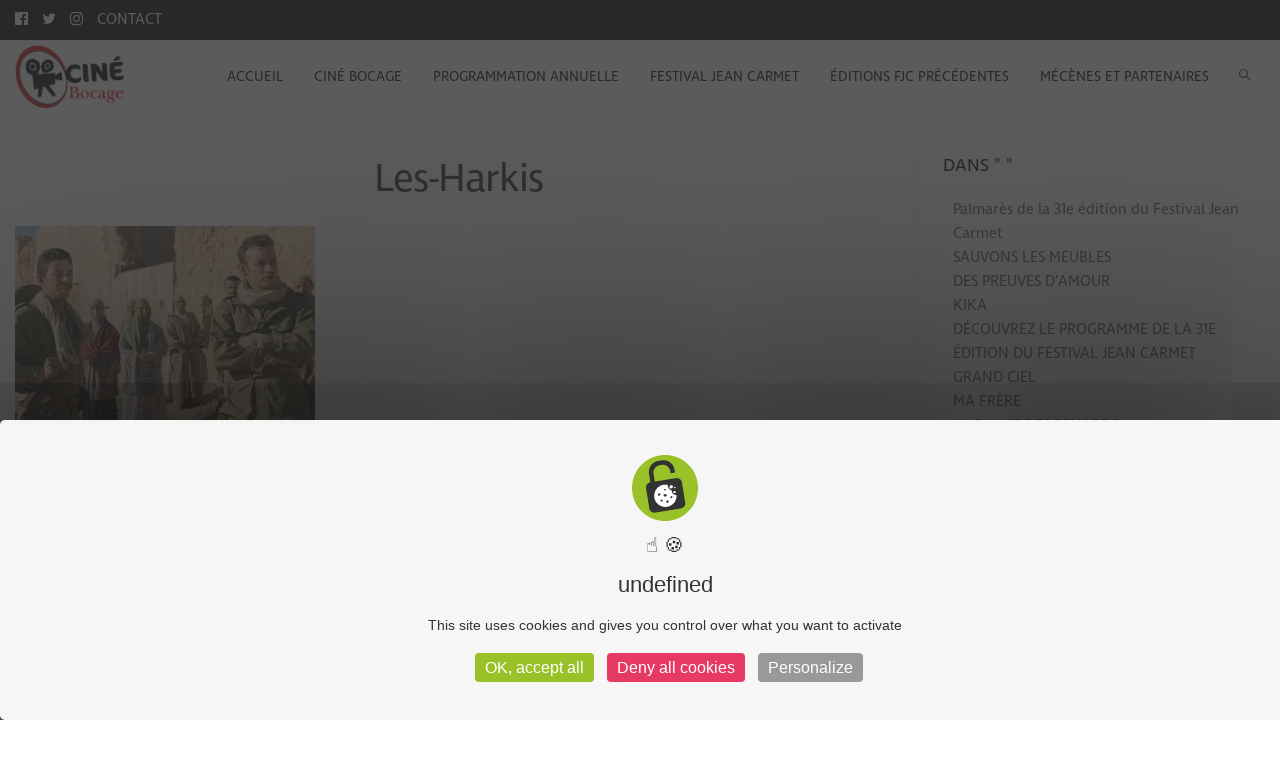

--- FILE ---
content_type: text/html; charset=UTF-8
request_url: https://www.cinebocage.com/les-harkis/
body_size: 29737
content:
<!DOCTYPE html>
<html lang="fr-FR">
<head>
	<meta charset="UTF-8" />
	<meta http-equiv="X-UA-Compatible" content="IE=edge">
    <meta name="viewport" content="width=device-width, initial-scale=1">
	<link rel="profile" href="http://gmpg.org/xfn/11" />
	<meta name='robots' content='index, follow, max-image-preview:large, max-snippet:-1, max-video-preview:-1' />
	<style>img:is([sizes="auto" i], [sizes^="auto," i]) { contain-intrinsic-size: 3000px 1500px }</style>
	
	<!-- This site is optimized with the Yoast SEO plugin v26.4 - https://yoast.com/wordpress/plugins/seo/ -->
	<title>Les-Harkis - Ciné Bocage - Festival Jean Carmet</title><link rel="preload" data-rocket-preload as="style" href="https://fonts.googleapis.com/css?family=Playfair%20Display%3A400%2C500%2C600%2C700%2C800%2C900%2C400italic%2C500italic%2C600italic%2C700italic%2C800italic%2C900italic%7CAbril%20FatFace%3A400%2C400i%2C700%2C700i%7CAlegreya%3A400%2C400i%2C700%2C700i%7CAlegreya%20Sans%3A400%2C400i%2C700%2C700i%7CAmatic%20SC%3A400%2C400i%2C700%2C700i%7CAnonymous%20Pro%3A400%2C400i%2C700%2C700i%7CArchitects%20Daughter%3A400%2C400i%2C700%2C700i%7CArchivo%3A400%2C400i%2C700%2C700i%7CArchivo%20Narrow%3A400%2C400i%2C700%2C700i%7CAsap%3A400%2C400i%2C700%2C700i%7CBarlow%3A400%2C400i%2C700%2C700i%7CBioRhyme%3A400%2C400i%2C700%2C700i%7CBonbon%3A400%2C400i%2C700%2C700i%7CCabin%3A400%2C400i%2C700%2C700i%7CCairo%3A400%2C400i%2C700%2C700i%7CCardo%3A400%2C400i%2C700%2C700i%7CChivo%3A400%2C400i%2C700%2C700i%7CConcert%20One%3A400%2C400i%2C700%2C700i%7CCormorant%3A400%2C400i%2C700%2C700i%7CCrimson%20Text%3A400%2C400i%2C700%2C700i%7CEczar%3A400%2C400i%2C700%2C700i%7CExo%202%3A400%2C400i%2C700%2C700i%7CFira%20Sans%3A400%2C400i%2C700%2C700i%7CFjalla%20One%3A400%2C400i%2C700%2C700i%7CFrank%20Ruhl%20Libre%3A400%2C400i%2C700%2C700i%7CGreat%20Vibes%3A400%2C400i%2C700%2C700i%7CHeebo%3A400%2C400i%2C700%2C700i%7CIBM%20Plex%3A400%2C400i%2C700%2C700i%7CInconsolata%3A400%2C400i%2C700%2C700i%7CIndie%20Flower%3A400%2C400i%2C700%2C700i%7CInknut%20Antiqua%3A400%2C400i%2C700%2C700i%7CInter%3A400%2C400i%2C700%2C700i%7CKarla%3A400%2C400i%2C700%2C700i%7CLibre%20Baskerville%3A400%2C400i%2C700%2C700i%7CLibre%20Franklin%3A400%2C400i%2C700%2C700i%7CMontserrat%3A400%2C400i%2C700%2C700i%7CNeuton%3A400%2C400i%2C700%2C700i%7CNotable%3A400%2C400i%2C700%2C700i%7CNothing%20You%20Could%20Do%3A400%2C400i%2C700%2C700i%7CNoto%20Sans%3A400%2C400i%2C700%2C700i%7CNunito%3A400%2C400i%2C700%2C700i%7COld%20Standard%20TT%3A400%2C400i%2C700%2C700i%7COxygen%3A400%2C400i%2C700%2C700i%7CPacifico%3A400%2C400i%2C700%2C700i%7CPoppins%3A400%2C400i%2C700%2C700i%7CProza%20Libre%3A400%2C400i%2C700%2C700i%7CPT%20Sans%3A400%2C400i%2C700%2C700i%7CPT%20Serif%3A400%2C400i%2C700%2C700i%7CRakkas%3A400%2C400i%2C700%2C700i%7CReenie%20Beanie%3A400%2C400i%2C700%2C700i%7CRoboto%20Slab%3A400%2C400i%2C700%2C700i%7CRopa%20Sans%3A400%2C400i%2C700%2C700i%7CRubik%3A400%2C400i%2C700%2C700i%7CShadows%20Into%20Light%3A400%2C400i%2C700%2C700i%7CSpace%20Mono%3A400%2C400i%2C700%2C700i%7CSpectral%3A400%2C400i%2C700%2C700i%7CSue%20Ellen%20Francisco%3A400%2C400i%2C700%2C700i%7CTitillium%20Web%3A400%2C400i%2C700%2C700i%7CUbuntu%3A400%2C400i%2C700%2C700i%7CVarela%3A400%2C400i%2C700%2C700i%7CVollkorn%3A400%2C400i%2C700%2C700i%7CWork%20Sans%3A400%2C400i%2C700%2C700i%7CYatra%20One%3A400%2C400i%2C700%2C700i&#038;display=swap" /><link rel="stylesheet" href="https://fonts.googleapis.com/css?family=Playfair%20Display%3A400%2C500%2C600%2C700%2C800%2C900%2C400italic%2C500italic%2C600italic%2C700italic%2C800italic%2C900italic%7CAbril%20FatFace%3A400%2C400i%2C700%2C700i%7CAlegreya%3A400%2C400i%2C700%2C700i%7CAlegreya%20Sans%3A400%2C400i%2C700%2C700i%7CAmatic%20SC%3A400%2C400i%2C700%2C700i%7CAnonymous%20Pro%3A400%2C400i%2C700%2C700i%7CArchitects%20Daughter%3A400%2C400i%2C700%2C700i%7CArchivo%3A400%2C400i%2C700%2C700i%7CArchivo%20Narrow%3A400%2C400i%2C700%2C700i%7CAsap%3A400%2C400i%2C700%2C700i%7CBarlow%3A400%2C400i%2C700%2C700i%7CBioRhyme%3A400%2C400i%2C700%2C700i%7CBonbon%3A400%2C400i%2C700%2C700i%7CCabin%3A400%2C400i%2C700%2C700i%7CCairo%3A400%2C400i%2C700%2C700i%7CCardo%3A400%2C400i%2C700%2C700i%7CChivo%3A400%2C400i%2C700%2C700i%7CConcert%20One%3A400%2C400i%2C700%2C700i%7CCormorant%3A400%2C400i%2C700%2C700i%7CCrimson%20Text%3A400%2C400i%2C700%2C700i%7CEczar%3A400%2C400i%2C700%2C700i%7CExo%202%3A400%2C400i%2C700%2C700i%7CFira%20Sans%3A400%2C400i%2C700%2C700i%7CFjalla%20One%3A400%2C400i%2C700%2C700i%7CFrank%20Ruhl%20Libre%3A400%2C400i%2C700%2C700i%7CGreat%20Vibes%3A400%2C400i%2C700%2C700i%7CHeebo%3A400%2C400i%2C700%2C700i%7CIBM%20Plex%3A400%2C400i%2C700%2C700i%7CInconsolata%3A400%2C400i%2C700%2C700i%7CIndie%20Flower%3A400%2C400i%2C700%2C700i%7CInknut%20Antiqua%3A400%2C400i%2C700%2C700i%7CInter%3A400%2C400i%2C700%2C700i%7CKarla%3A400%2C400i%2C700%2C700i%7CLibre%20Baskerville%3A400%2C400i%2C700%2C700i%7CLibre%20Franklin%3A400%2C400i%2C700%2C700i%7CMontserrat%3A400%2C400i%2C700%2C700i%7CNeuton%3A400%2C400i%2C700%2C700i%7CNotable%3A400%2C400i%2C700%2C700i%7CNothing%20You%20Could%20Do%3A400%2C400i%2C700%2C700i%7CNoto%20Sans%3A400%2C400i%2C700%2C700i%7CNunito%3A400%2C400i%2C700%2C700i%7COld%20Standard%20TT%3A400%2C400i%2C700%2C700i%7COxygen%3A400%2C400i%2C700%2C700i%7CPacifico%3A400%2C400i%2C700%2C700i%7CPoppins%3A400%2C400i%2C700%2C700i%7CProza%20Libre%3A400%2C400i%2C700%2C700i%7CPT%20Sans%3A400%2C400i%2C700%2C700i%7CPT%20Serif%3A400%2C400i%2C700%2C700i%7CRakkas%3A400%2C400i%2C700%2C700i%7CReenie%20Beanie%3A400%2C400i%2C700%2C700i%7CRoboto%20Slab%3A400%2C400i%2C700%2C700i%7CRopa%20Sans%3A400%2C400i%2C700%2C700i%7CRubik%3A400%2C400i%2C700%2C700i%7CShadows%20Into%20Light%3A400%2C400i%2C700%2C700i%7CSpace%20Mono%3A400%2C400i%2C700%2C700i%7CSpectral%3A400%2C400i%2C700%2C700i%7CSue%20Ellen%20Francisco%3A400%2C400i%2C700%2C700i%7CTitillium%20Web%3A400%2C400i%2C700%2C700i%7CUbuntu%3A400%2C400i%2C700%2C700i%7CVarela%3A400%2C400i%2C700%2C700i%7CVollkorn%3A400%2C400i%2C700%2C700i%7CWork%20Sans%3A400%2C400i%2C700%2C700i%7CYatra%20One%3A400%2C400i%2C700%2C700i&#038;display=swap" media="print" onload="this.media='all'" /><noscript><link rel="stylesheet" href="https://fonts.googleapis.com/css?family=Playfair%20Display%3A400%2C500%2C600%2C700%2C800%2C900%2C400italic%2C500italic%2C600italic%2C700italic%2C800italic%2C900italic%7CAbril%20FatFace%3A400%2C400i%2C700%2C700i%7CAlegreya%3A400%2C400i%2C700%2C700i%7CAlegreya%20Sans%3A400%2C400i%2C700%2C700i%7CAmatic%20SC%3A400%2C400i%2C700%2C700i%7CAnonymous%20Pro%3A400%2C400i%2C700%2C700i%7CArchitects%20Daughter%3A400%2C400i%2C700%2C700i%7CArchivo%3A400%2C400i%2C700%2C700i%7CArchivo%20Narrow%3A400%2C400i%2C700%2C700i%7CAsap%3A400%2C400i%2C700%2C700i%7CBarlow%3A400%2C400i%2C700%2C700i%7CBioRhyme%3A400%2C400i%2C700%2C700i%7CBonbon%3A400%2C400i%2C700%2C700i%7CCabin%3A400%2C400i%2C700%2C700i%7CCairo%3A400%2C400i%2C700%2C700i%7CCardo%3A400%2C400i%2C700%2C700i%7CChivo%3A400%2C400i%2C700%2C700i%7CConcert%20One%3A400%2C400i%2C700%2C700i%7CCormorant%3A400%2C400i%2C700%2C700i%7CCrimson%20Text%3A400%2C400i%2C700%2C700i%7CEczar%3A400%2C400i%2C700%2C700i%7CExo%202%3A400%2C400i%2C700%2C700i%7CFira%20Sans%3A400%2C400i%2C700%2C700i%7CFjalla%20One%3A400%2C400i%2C700%2C700i%7CFrank%20Ruhl%20Libre%3A400%2C400i%2C700%2C700i%7CGreat%20Vibes%3A400%2C400i%2C700%2C700i%7CHeebo%3A400%2C400i%2C700%2C700i%7CIBM%20Plex%3A400%2C400i%2C700%2C700i%7CInconsolata%3A400%2C400i%2C700%2C700i%7CIndie%20Flower%3A400%2C400i%2C700%2C700i%7CInknut%20Antiqua%3A400%2C400i%2C700%2C700i%7CInter%3A400%2C400i%2C700%2C700i%7CKarla%3A400%2C400i%2C700%2C700i%7CLibre%20Baskerville%3A400%2C400i%2C700%2C700i%7CLibre%20Franklin%3A400%2C400i%2C700%2C700i%7CMontserrat%3A400%2C400i%2C700%2C700i%7CNeuton%3A400%2C400i%2C700%2C700i%7CNotable%3A400%2C400i%2C700%2C700i%7CNothing%20You%20Could%20Do%3A400%2C400i%2C700%2C700i%7CNoto%20Sans%3A400%2C400i%2C700%2C700i%7CNunito%3A400%2C400i%2C700%2C700i%7COld%20Standard%20TT%3A400%2C400i%2C700%2C700i%7COxygen%3A400%2C400i%2C700%2C700i%7CPacifico%3A400%2C400i%2C700%2C700i%7CPoppins%3A400%2C400i%2C700%2C700i%7CProza%20Libre%3A400%2C400i%2C700%2C700i%7CPT%20Sans%3A400%2C400i%2C700%2C700i%7CPT%20Serif%3A400%2C400i%2C700%2C700i%7CRakkas%3A400%2C400i%2C700%2C700i%7CReenie%20Beanie%3A400%2C400i%2C700%2C700i%7CRoboto%20Slab%3A400%2C400i%2C700%2C700i%7CRopa%20Sans%3A400%2C400i%2C700%2C700i%7CRubik%3A400%2C400i%2C700%2C700i%7CShadows%20Into%20Light%3A400%2C400i%2C700%2C700i%7CSpace%20Mono%3A400%2C400i%2C700%2C700i%7CSpectral%3A400%2C400i%2C700%2C700i%7CSue%20Ellen%20Francisco%3A400%2C400i%2C700%2C700i%7CTitillium%20Web%3A400%2C400i%2C700%2C700i%7CUbuntu%3A400%2C400i%2C700%2C700i%7CVarela%3A400%2C400i%2C700%2C700i%7CVollkorn%3A400%2C400i%2C700%2C700i%7CWork%20Sans%3A400%2C400i%2C700%2C700i%7CYatra%20One%3A400%2C400i%2C700%2C700i&#038;display=swap" /></noscript>
	<link rel="canonical" href="https://www.cinebocage.com/les-harkis/" />
	<meta property="og:locale" content="fr_FR" />
	<meta property="og:type" content="article" />
	<meta property="og:title" content="Les-Harkis - Ciné Bocage - Festival Jean Carmet" />
	<meta property="og:description" content="..." />
	<meta property="og:url" content="https://www.cinebocage.com/les-harkis/" />
	<meta property="og:site_name" content="Ciné Bocage - Festival Jean Carmet" />
	<meta property="og:image" content="https://www.cinebocage.com/les-harkis" />
	<meta property="og:image:width" content="1200" />
	<meta property="og:image:height" content="800" />
	<meta property="og:image:type" content="image/jpeg" />
	<meta name="twitter:card" content="summary_large_image" />
	<script type="application/ld+json" class="yoast-schema-graph">{"@context":"https://schema.org","@graph":[{"@type":"WebPage","@id":"https://www.cinebocage.com/les-harkis/","url":"https://www.cinebocage.com/les-harkis/","name":"Les-Harkis - Ciné Bocage - Festival Jean Carmet","isPartOf":{"@id":"http://www.cinebocage.com/#website"},"primaryImageOfPage":{"@id":"https://www.cinebocage.com/les-harkis/#primaryimage"},"image":{"@id":"https://www.cinebocage.com/les-harkis/#primaryimage"},"thumbnailUrl":"https://www.cinebocage.com/wp-content/uploads/2021/09/Les-Harkis.jpg","datePublished":"2022-09-30T07:32:13+00:00","breadcrumb":{"@id":"https://www.cinebocage.com/les-harkis/#breadcrumb"},"inLanguage":"fr-FR","potentialAction":[{"@type":"ReadAction","target":["https://www.cinebocage.com/les-harkis/"]}]},{"@type":"ImageObject","inLanguage":"fr-FR","@id":"https://www.cinebocage.com/les-harkis/#primaryimage","url":"https://www.cinebocage.com/wp-content/uploads/2021/09/Les-Harkis.jpg","contentUrl":"https://www.cinebocage.com/wp-content/uploads/2021/09/Les-Harkis.jpg","width":1200,"height":800},{"@type":"BreadcrumbList","@id":"https://www.cinebocage.com/les-harkis/#breadcrumb","itemListElement":[{"@type":"ListItem","position":1,"name":"Accueil","item":"https://www.cinebocage.com/"},{"@type":"ListItem","position":2,"name":"Les-Harkis"}]},{"@type":"WebSite","@id":"http://www.cinebocage.com/#website","url":"http://www.cinebocage.com/","name":"Ciné Bocage - Festival Jean Carmet","description":"","potentialAction":[{"@type":"SearchAction","target":{"@type":"EntryPoint","urlTemplate":"http://www.cinebocage.com/?s={search_term_string}"},"query-input":{"@type":"PropertyValueSpecification","valueRequired":true,"valueName":"search_term_string"}}],"inLanguage":"fr-FR"}]}</script>
	<!-- / Yoast SEO plugin. -->


<link rel='dns-prefetch' href='//fonts.googleapis.com' />
<link rel='dns-prefetch' href='//hcaptcha.com' />
<link href='https://fonts.gstatic.com' crossorigin rel='preconnect' />
<link rel="alternate" type="application/rss+xml" title="Ciné Bocage - Festival Jean Carmet &raquo; Flux" href="https://www.cinebocage.com/feed/" />
<link rel="alternate" type="application/rss+xml" title="Ciné Bocage - Festival Jean Carmet &raquo; Flux des commentaires" href="https://www.cinebocage.com/comments/feed/" />
<style id='wp-emoji-styles-inline-css' type='text/css'>

	img.wp-smiley, img.emoji {
		display: inline !important;
		border: none !important;
		box-shadow: none !important;
		height: 1em !important;
		width: 1em !important;
		margin: 0 0.07em !important;
		vertical-align: -0.1em !important;
		background: none !important;
		padding: 0 !important;
	}
</style>
<link rel='stylesheet' id='wp-block-library-css' href='https://www.cinebocage.com/wp-includes/css/dist/block-library/style.min.css?ver=6.8.3' type='text/css' media='all' />
<style id='classic-theme-styles-inline-css' type='text/css'>
/*! This file is auto-generated */
.wp-block-button__link{color:#fff;background-color:#32373c;border-radius:9999px;box-shadow:none;text-decoration:none;padding:calc(.667em + 2px) calc(1.333em + 2px);font-size:1.125em}.wp-block-file__button{background:#32373c;color:#fff;text-decoration:none}
</style>
<style id='global-styles-inline-css' type='text/css'>
:root{--wp--preset--aspect-ratio--square: 1;--wp--preset--aspect-ratio--4-3: 4/3;--wp--preset--aspect-ratio--3-4: 3/4;--wp--preset--aspect-ratio--3-2: 3/2;--wp--preset--aspect-ratio--2-3: 2/3;--wp--preset--aspect-ratio--16-9: 16/9;--wp--preset--aspect-ratio--9-16: 9/16;--wp--preset--color--black: #000000;--wp--preset--color--cyan-bluish-gray: #abb8c3;--wp--preset--color--white: #ffffff;--wp--preset--color--pale-pink: #f78da7;--wp--preset--color--vivid-red: #cf2e2e;--wp--preset--color--luminous-vivid-orange: #ff6900;--wp--preset--color--luminous-vivid-amber: #fcb900;--wp--preset--color--light-green-cyan: #7bdcb5;--wp--preset--color--vivid-green-cyan: #00d084;--wp--preset--color--pale-cyan-blue: #8ed1fc;--wp--preset--color--vivid-cyan-blue: #0693e3;--wp--preset--color--vivid-purple: #9b51e0;--wp--preset--gradient--vivid-cyan-blue-to-vivid-purple: linear-gradient(135deg,rgba(6,147,227,1) 0%,rgb(155,81,224) 100%);--wp--preset--gradient--light-green-cyan-to-vivid-green-cyan: linear-gradient(135deg,rgb(122,220,180) 0%,rgb(0,208,130) 100%);--wp--preset--gradient--luminous-vivid-amber-to-luminous-vivid-orange: linear-gradient(135deg,rgba(252,185,0,1) 0%,rgba(255,105,0,1) 100%);--wp--preset--gradient--luminous-vivid-orange-to-vivid-red: linear-gradient(135deg,rgba(255,105,0,1) 0%,rgb(207,46,46) 100%);--wp--preset--gradient--very-light-gray-to-cyan-bluish-gray: linear-gradient(135deg,rgb(238,238,238) 0%,rgb(169,184,195) 100%);--wp--preset--gradient--cool-to-warm-spectrum: linear-gradient(135deg,rgb(74,234,220) 0%,rgb(151,120,209) 20%,rgb(207,42,186) 40%,rgb(238,44,130) 60%,rgb(251,105,98) 80%,rgb(254,248,76) 100%);--wp--preset--gradient--blush-light-purple: linear-gradient(135deg,rgb(255,206,236) 0%,rgb(152,150,240) 100%);--wp--preset--gradient--blush-bordeaux: linear-gradient(135deg,rgb(254,205,165) 0%,rgb(254,45,45) 50%,rgb(107,0,62) 100%);--wp--preset--gradient--luminous-dusk: linear-gradient(135deg,rgb(255,203,112) 0%,rgb(199,81,192) 50%,rgb(65,88,208) 100%);--wp--preset--gradient--pale-ocean: linear-gradient(135deg,rgb(255,245,203) 0%,rgb(182,227,212) 50%,rgb(51,167,181) 100%);--wp--preset--gradient--electric-grass: linear-gradient(135deg,rgb(202,248,128) 0%,rgb(113,206,126) 100%);--wp--preset--gradient--midnight: linear-gradient(135deg,rgb(2,3,129) 0%,rgb(40,116,252) 100%);--wp--preset--font-size--small: 13px;--wp--preset--font-size--medium: 20px;--wp--preset--font-size--large: 36px;--wp--preset--font-size--x-large: 42px;--wp--preset--spacing--20: 0.44rem;--wp--preset--spacing--30: 0.67rem;--wp--preset--spacing--40: 1rem;--wp--preset--spacing--50: 1.5rem;--wp--preset--spacing--60: 2.25rem;--wp--preset--spacing--70: 3.38rem;--wp--preset--spacing--80: 5.06rem;--wp--preset--shadow--natural: 6px 6px 9px rgba(0, 0, 0, 0.2);--wp--preset--shadow--deep: 12px 12px 50px rgba(0, 0, 0, 0.4);--wp--preset--shadow--sharp: 6px 6px 0px rgba(0, 0, 0, 0.2);--wp--preset--shadow--outlined: 6px 6px 0px -3px rgba(255, 255, 255, 1), 6px 6px rgba(0, 0, 0, 1);--wp--preset--shadow--crisp: 6px 6px 0px rgba(0, 0, 0, 1);}:where(.is-layout-flex){gap: 0.5em;}:where(.is-layout-grid){gap: 0.5em;}body .is-layout-flex{display: flex;}.is-layout-flex{flex-wrap: wrap;align-items: center;}.is-layout-flex > :is(*, div){margin: 0;}body .is-layout-grid{display: grid;}.is-layout-grid > :is(*, div){margin: 0;}:where(.wp-block-columns.is-layout-flex){gap: 2em;}:where(.wp-block-columns.is-layout-grid){gap: 2em;}:where(.wp-block-post-template.is-layout-flex){gap: 1.25em;}:where(.wp-block-post-template.is-layout-grid){gap: 1.25em;}.has-black-color{color: var(--wp--preset--color--black) !important;}.has-cyan-bluish-gray-color{color: var(--wp--preset--color--cyan-bluish-gray) !important;}.has-white-color{color: var(--wp--preset--color--white) !important;}.has-pale-pink-color{color: var(--wp--preset--color--pale-pink) !important;}.has-vivid-red-color{color: var(--wp--preset--color--vivid-red) !important;}.has-luminous-vivid-orange-color{color: var(--wp--preset--color--luminous-vivid-orange) !important;}.has-luminous-vivid-amber-color{color: var(--wp--preset--color--luminous-vivid-amber) !important;}.has-light-green-cyan-color{color: var(--wp--preset--color--light-green-cyan) !important;}.has-vivid-green-cyan-color{color: var(--wp--preset--color--vivid-green-cyan) !important;}.has-pale-cyan-blue-color{color: var(--wp--preset--color--pale-cyan-blue) !important;}.has-vivid-cyan-blue-color{color: var(--wp--preset--color--vivid-cyan-blue) !important;}.has-vivid-purple-color{color: var(--wp--preset--color--vivid-purple) !important;}.has-black-background-color{background-color: var(--wp--preset--color--black) !important;}.has-cyan-bluish-gray-background-color{background-color: var(--wp--preset--color--cyan-bluish-gray) !important;}.has-white-background-color{background-color: var(--wp--preset--color--white) !important;}.has-pale-pink-background-color{background-color: var(--wp--preset--color--pale-pink) !important;}.has-vivid-red-background-color{background-color: var(--wp--preset--color--vivid-red) !important;}.has-luminous-vivid-orange-background-color{background-color: var(--wp--preset--color--luminous-vivid-orange) !important;}.has-luminous-vivid-amber-background-color{background-color: var(--wp--preset--color--luminous-vivid-amber) !important;}.has-light-green-cyan-background-color{background-color: var(--wp--preset--color--light-green-cyan) !important;}.has-vivid-green-cyan-background-color{background-color: var(--wp--preset--color--vivid-green-cyan) !important;}.has-pale-cyan-blue-background-color{background-color: var(--wp--preset--color--pale-cyan-blue) !important;}.has-vivid-cyan-blue-background-color{background-color: var(--wp--preset--color--vivid-cyan-blue) !important;}.has-vivid-purple-background-color{background-color: var(--wp--preset--color--vivid-purple) !important;}.has-black-border-color{border-color: var(--wp--preset--color--black) !important;}.has-cyan-bluish-gray-border-color{border-color: var(--wp--preset--color--cyan-bluish-gray) !important;}.has-white-border-color{border-color: var(--wp--preset--color--white) !important;}.has-pale-pink-border-color{border-color: var(--wp--preset--color--pale-pink) !important;}.has-vivid-red-border-color{border-color: var(--wp--preset--color--vivid-red) !important;}.has-luminous-vivid-orange-border-color{border-color: var(--wp--preset--color--luminous-vivid-orange) !important;}.has-luminous-vivid-amber-border-color{border-color: var(--wp--preset--color--luminous-vivid-amber) !important;}.has-light-green-cyan-border-color{border-color: var(--wp--preset--color--light-green-cyan) !important;}.has-vivid-green-cyan-border-color{border-color: var(--wp--preset--color--vivid-green-cyan) !important;}.has-pale-cyan-blue-border-color{border-color: var(--wp--preset--color--pale-cyan-blue) !important;}.has-vivid-cyan-blue-border-color{border-color: var(--wp--preset--color--vivid-cyan-blue) !important;}.has-vivid-purple-border-color{border-color: var(--wp--preset--color--vivid-purple) !important;}.has-vivid-cyan-blue-to-vivid-purple-gradient-background{background: var(--wp--preset--gradient--vivid-cyan-blue-to-vivid-purple) !important;}.has-light-green-cyan-to-vivid-green-cyan-gradient-background{background: var(--wp--preset--gradient--light-green-cyan-to-vivid-green-cyan) !important;}.has-luminous-vivid-amber-to-luminous-vivid-orange-gradient-background{background: var(--wp--preset--gradient--luminous-vivid-amber-to-luminous-vivid-orange) !important;}.has-luminous-vivid-orange-to-vivid-red-gradient-background{background: var(--wp--preset--gradient--luminous-vivid-orange-to-vivid-red) !important;}.has-very-light-gray-to-cyan-bluish-gray-gradient-background{background: var(--wp--preset--gradient--very-light-gray-to-cyan-bluish-gray) !important;}.has-cool-to-warm-spectrum-gradient-background{background: var(--wp--preset--gradient--cool-to-warm-spectrum) !important;}.has-blush-light-purple-gradient-background{background: var(--wp--preset--gradient--blush-light-purple) !important;}.has-blush-bordeaux-gradient-background{background: var(--wp--preset--gradient--blush-bordeaux) !important;}.has-luminous-dusk-gradient-background{background: var(--wp--preset--gradient--luminous-dusk) !important;}.has-pale-ocean-gradient-background{background: var(--wp--preset--gradient--pale-ocean) !important;}.has-electric-grass-gradient-background{background: var(--wp--preset--gradient--electric-grass) !important;}.has-midnight-gradient-background{background: var(--wp--preset--gradient--midnight) !important;}.has-small-font-size{font-size: var(--wp--preset--font-size--small) !important;}.has-medium-font-size{font-size: var(--wp--preset--font-size--medium) !important;}.has-large-font-size{font-size: var(--wp--preset--font-size--large) !important;}.has-x-large-font-size{font-size: var(--wp--preset--font-size--x-large) !important;}
:where(.wp-block-post-template.is-layout-flex){gap: 1.25em;}:where(.wp-block-post-template.is-layout-grid){gap: 1.25em;}
:where(.wp-block-columns.is-layout-flex){gap: 2em;}:where(.wp-block-columns.is-layout-grid){gap: 2em;}
:root :where(.wp-block-pullquote){font-size: 1.5em;line-height: 1.6;}
</style>
<link data-minify="1" rel='stylesheet' id='bootstrap-css' href='https://www.cinebocage.com/wp-content/cache/min/1/wp-content/themes/novablog/bootstrap/bootstrap.min.css?ver=1764590471' type='text/css' media='all' />
<link data-minify="1" rel='stylesheet' id='novablog-style-css' href='https://www.cinebocage.com/wp-content/cache/min/1/wp-content/themes/novablog/style.css?ver=1764590471' type='text/css' media='all' />
<style id='novablog-style-inline-css' type='text/css'>
@media (min-width: 1200px) {.container{max-width: 1280px;}}.owl-slide .cover-wrapper.slide-sub-item-large {border-right-width: 30px;}.owl-slide .cover-wrapper.slide-sub-item-small.middle {border-bottom-width: 15px;}.owl-slide .cover-wrapper.slide-sub-item-small.last {border-top-width: 15px;}.owl-slide .cover-wrapper.slide-sub-item-large {height: 600px;}.owl-slide .cover-wrapper.slide-sub-item-small {height: 300px;}.logo img {width:110px;}.footer-logo .logo img {width:605px;}.sticky-wrapper, #primary, .sticky-nav.navbar-fixed-top, .top-container-normal, .top-container-full-no-sticky {background:rgba(255,255,255,1)}#primary {border-top-color:#EEEEEE}#primary {border-bottom-color:#EDEDED}#primary {border-top-width:1px;}#primary {border-bottom-width:4px;}.lowestfooter {border-top-color:#FFFFFF}.header-overlay {background:rgba(255,255,255,0.6)}.parallax-image .header-overlay, .parallax-image:before {background:rgba(0,0,0,0.36)}#primary-menu ul li:not(.novablog-widget-menu) > ul {top:-4px}.owl-slide .cover-wrapper.slide-sub-item-large {border-right-color: #ffffff;}.owl-slide .cover-wrapper.slide-sub-item-small.middle {border-bottom-color: #ffffff;}.owl-slide .cover-wrapper.slide-sub-item-small.last {border-top-color: #ffffff;}.slideshow-bg {background-color: #ffffff;}.cover:before {background: #000000} .cover:before{opacity: .18;}body { background-color:#ffffff;}.someclass{
   margin: 0 auto;
}.post_category:after, .hs_aboutme_text span, .slide-category span, .widget-content h4.subtitle span, .nav-tabs > li.active > a, .nav-tabs > li.active > a:hover, .nav-tabs > li.active > a:focus, .title-section span, .heading-entrance span {border-top-color:#bbbbbb}.error404-holder_num, .twitter-list i, .hercules-likes:hover:before, .hercules-likes.active:before {color:#bbbbbb}.icon-menu .icon-menu-count, .audioplayer-bar-played, .audioplayer-volume-adjust div div, #back-top a:hover span, .list-post .post_category a, .post .post_category a, .owl-carousel .owl-dots .owl-dot.active span, .owl-carousel .owl-dots .owl-dot:hover span, .link-image a .link-wrapper, .widget_calendar tbody a, .text-highlight, div.jp-play-bar, div.jp-volume-bar-value, .progress .bar, .novablog-cart .badge, .mobile-shopping-cart .badge, .share-buttons .heart span {background:#bbbbbb}.hs_recent_popular_tab_widget_content .tab_title.selected a, .search-option-tab li:hover a,.search-option-tab li.active a {border-bottom: 1px solid #bbbbbb}#primary-menu ul li:hover > a, #primary-menu .has-mega-column > .sub-menu a:hover, #primary-menu .has-mega-column > .sub-menu > .columns-sub-item > a:hover { color:#e30613}#primary-menu ul li.current-menu-item > a, #primary-menu .has-mega-column > .sub-menu .current-menu-item > a { color:#e30613}#primary-menu li ul li a, #primary-menu .has-mega-column > .sub-menu a { background:#ffffff}#primary-menu ul li:hover > a, #primary-menu .has-mega-column > .sub-menu a:hover {background:#ffffff}#primary-menu ul li.current-menu-item > a, #primary-menu .has-mega-column > .sub-menu .current-menu-item > a {background:#ffffff}#primary-menu > li > a:hover, #primary-menu > li.current-menu-item > a, #primary-menu > li.current-menu-ancestor > a, #primary-menu li:hover > a, #primary-menu .mega-menu-posts .post a:hover { color:#e30613}#primary-menu > li.current-menu-item > a, #primary-menu > li.current-menu-ancestor > a { color:#e30613}#primary-menu > li > a {background:#ffffff}#primary-menu > li > a:hover, #primary-menu > li.current-menu-item > a, #primary-menu > li.current-menu-ancestor > a, #primary-menu li:hover > a { background:#ffffff}#primary-menu > li.current-menu-item > a, #primary-menu > li.current-menu-ancestor > a { background:#ffffff}#primary-menu .sub-menu, #primary-menu .has-mega-sub-menu .mega-sub-menu, #primary-menu .has-mega-column > .sub-menu, #cart-wrap {background:#FFFFFF}#primary-menu > li.current-menu-ancestor, #primary-menu > li:hover, #primary-menu > li.current_page_item, #primary-menu > li.current-menu-item {border-top: 1px solid transparent;}#primary-menu ul li a, #primary-menu .has-mega-sub-menu .mega-sub-menu ul, #primary-menu .has-mega-column > .sub-menu > .columns-sub-item > a, #cart-wrap {border-color:#EDEDED}#top-menu ul {background:rgba(249,249,249,1)}#top-menu ul a, #top-menu .current_page_item ul a, #top-menu ul .current_page_item a, #top-menu .current-menu-item ul a, #top-menu ul .current-menu-item a, #top-menu li:hover > ul a {border-color:#FFFFFF}.top-border {background:#000000}.modern-layout .meta-space-top a, .modern-layout .meta-space-top, .modern-layout .post_category a, .modern-layout .meta-space-top, .parallax-image .category-box span, .parallax-image .category-filter a, .parallax-image .cat-des, .parallax-image .title-section h2 {color:#ffffff}.modern-layout h1.post-title, .parallax-image .title-section h1 {color:#ffffff}.ribbon-featured {color:#bbbbbb}.ribbon-featured {background:#ffffff}.category-filter ul li.current-cat a { color: #ffffff}#cart-wrap .but-cart, .sidebar .social__list a, .footer .social__list a, .footer .social__list_both a, .sidebar .social__list_both a, .footer .instagram-footer .readmore-button a, a.btn, a.comment-reply-link, input[type="submit"], .category-filter ul li a, .woocommerce #review_form #respond .form-submit input, .woocommerce .widget_price_filter .price_slider_amount .button, .woocommerce div.product form.cart .button, .woocommerce #respond input#submit, .woocommerce #respond input#submit.alt, .woocommerce a.button, .woocommerce a.button.alt, .woocommerce button.button.alt, .woocommerce input.button.alt, .woocommerce button.button, .woocommerce input.button { border-color: #e30613}#cart-wrap .but-cart:hover, .footer .instagram-footer .readmore-button a:hover, a.comment-reply-link:hover, input[type="submit"]:hover, .btn-default.active, .btn-default.focus, .btn-default:active, .btn-default:focus, .btn-default:hover, .open > .dropdown-toggle.btn-default, .category-filter ul li.current-cat a, .category-filter ul li a:hover, .woocommerce #review_form #respond .form-submit input:hover, .woocommerce .widget_price_filter .price_slider_amount .button:hover, .woocommerce div.product form.cart .button:hover, .woocommerce #respond input#submit:hover, .woocommerce #respond input#submit.alt, .woocommerce a.button:hover, .woocommerce a.button.alt:hover, .woocommerce button.button.alt:hover, .woocommerce input.button.alt:hover, .woocommerce button.button:hover, .woocommerce input.button:hover { border-color: #e30613}#cart-wrap .but-cart, .footer .instagram-footer .readmore-button a, a.btn, a.comment-reply-link, input[type="submit"], .tagcloud a, .category-filter ul li a, .woocommerce #review_form #respond .form-submit input, .woocommerce .widget_price_filter .price_slider_amount .button, .woocommerce div.product form.cart .button, .woocommerce #respond input#submit, .woocommerce #respond input#submit.alt, .woocommerce a.button, .woocommerce a.button.alt, .woocommerce button.button.alt, .woocommerce input.button.alt, .woocommerce button.button, .woocommerce input.button { background: #ffffff}#cart-wrap .but-cart:hover, .footer .instagram-footer .readmore-button a:hover, a.comment-reply-link:hover, input[type="submit"]:hover, .btn-default.active, .btn-default.focus, .btn-default:active, .btn-default:focus, .btn-default:hover, .open > .dropdown-toggle.btn-default,.tagcloud a:hover, .category-filter ul li.current-cat a, .category-filter ul li a:hover, .woocommerce #review_form #respond .form-submit input:hover, .woocommerce .widget_price_filter .price_slider_amount .button:hover, .woocommerce div.product form.cart .button:hover, .woocommerce #respond input#submit:hover, .woocommerce #respond input#submit.alt, .woocommerce a.button:hover, .woocommerce a.button.alt:hover, .woocommerce button.button.alt:hover, .woocommerce input.button.alt:hover, .woocommerce button.button:hover, .woocommerce input.button:hover { background: #e30613}.viewpost-button a.button { border-color: #ffffff}.viewpost-button a.button:hover { border-color: #ffffff}.viewpost-button a.button { background: #ffffff}.viewpost-button a.button:hover { background: #ffffff}a.slideshow-btn { border-color: #222222}a.slideshow-btn:hover { border-color: #222222}a.slideshow-btn { background: #ffffff}a.slideshow-btn:hover { background: #ffffff}.page-numbers li a { border-color: #ffffff}.page-numbers .current { color: #dddddd}.page-numbers .current { border-color: #ffffff}.page-numbers .current { background: #ffffff}.page-numbers li a:hover { border-color: #ffffff}.page-numbers li a { background: #ffffff}.page-numbers li a:hover { background: #ffffff}.icon-menu a { line-height: 20px;}.icon-menu a { color: #000000;}.nav-icon4 span, .nav-icon4 span:before, .nav-icon4 span:after { background-color: #000000;}
</style>
<link data-minify="1" rel='stylesheet' id='novablog-child-style-css' href='https://www.cinebocage.com/wp-content/cache/min/1/wp-content/themes/novablog-child/style.css?ver=1764590471' type='text/css' media='all' />
<noscript></noscript><script type="text/javascript" src="https://www.cinebocage.com/wp-includes/js/jquery/jquery.min.js?ver=3.7.1" id="jquery-core-js"></script>
<script type="text/javascript" src="https://www.cinebocage.com/wp-includes/js/jquery/jquery-migrate.min.js?ver=3.4.1" id="jquery-migrate-js"></script>
<script></script><link rel="https://api.w.org/" href="https://www.cinebocage.com/wp-json/" /><link rel="alternate" title="JSON" type="application/json" href="https://www.cinebocage.com/wp-json/wp/v2/media/9124" /><link rel="EditURI" type="application/rsd+xml" title="RSD" href="https://www.cinebocage.com/xmlrpc.php?rsd" />
<meta name="generator" content="WordPress 6.8.3" />
<link rel='shortlink' href='https://www.cinebocage.com/?p=9124' />
<link rel="alternate" title="oEmbed (JSON)" type="application/json+oembed" href="https://www.cinebocage.com/wp-json/oembed/1.0/embed?url=https%3A%2F%2Fwww.cinebocage.com%2Fles-harkis%2F" />
<link rel="alternate" title="oEmbed (XML)" type="text/xml+oembed" href="https://www.cinebocage.com/wp-json/oembed/1.0/embed?url=https%3A%2F%2Fwww.cinebocage.com%2Fles-harkis%2F&#038;format=xml" />
<meta name="generator" content="Redux 4.5.9" /><style>
.h-captcha{position:relative;display:block;margin-bottom:2rem;padding:0;clear:both}.h-captcha[data-size="normal"]{width:302px;height:76px}.h-captcha[data-size="compact"]{width:158px;height:138px}.h-captcha[data-size="invisible"]{display:none}.h-captcha iframe{z-index:1}.h-captcha::before{content:"";display:block;position:absolute;top:0;left:0;background:url(https://www.cinebocage.com/wp-content/plugins/hcaptcha-for-forms-and-more/assets/images/hcaptcha-div-logo.svg) no-repeat;border:1px solid #fff0;border-radius:4px;box-sizing:border-box}.h-captcha::after{content:"The hCaptcha loading is delayed until user interaction.";font-family:-apple-system,system-ui,BlinkMacSystemFont,"Segoe UI",Roboto,Oxygen,Ubuntu,"Helvetica Neue",Arial,sans-serif;font-size:10px;font-weight:500;position:absolute;top:0;bottom:0;left:0;right:0;box-sizing:border-box;color:#bf1722;opacity:0}.h-captcha:not(:has(iframe))::after{animation:hcap-msg-fade-in .3s ease forwards;animation-delay:2s}.h-captcha:has(iframe)::after{animation:none;opacity:0}@keyframes hcap-msg-fade-in{to{opacity:1}}.h-captcha[data-size="normal"]::before{width:302px;height:76px;background-position:93.8% 28%}.h-captcha[data-size="normal"]::after{width:302px;height:76px;display:flex;flex-wrap:wrap;align-content:center;line-height:normal;padding:0 75px 0 10px}.h-captcha[data-size="compact"]::before{width:158px;height:138px;background-position:49.9% 78.8%}.h-captcha[data-size="compact"]::after{width:158px;height:138px;text-align:center;line-height:normal;padding:24px 10px 10px 10px}.h-captcha[data-theme="light"]::before,body.is-light-theme .h-captcha[data-theme="auto"]::before,.h-captcha[data-theme="auto"]::before{background-color:#fafafa;border:1px solid #e0e0e0}.h-captcha[data-theme="dark"]::before,body.is-dark-theme .h-captcha[data-theme="auto"]::before,html.wp-dark-mode-active .h-captcha[data-theme="auto"]::before,html.drdt-dark-mode .h-captcha[data-theme="auto"]::before{background-image:url(https://www.cinebocage.com/wp-content/plugins/hcaptcha-for-forms-and-more/assets/images/hcaptcha-div-logo-white.svg);background-repeat:no-repeat;background-color:#333;border:1px solid #f5f5f5}@media (prefers-color-scheme:dark){.h-captcha[data-theme="auto"]::before{background-image:url(https://www.cinebocage.com/wp-content/plugins/hcaptcha-for-forms-and-more/assets/images/hcaptcha-div-logo-white.svg);background-repeat:no-repeat;background-color:#333;border:1px solid #f5f5f5}}.h-captcha[data-theme="custom"]::before{background-color:initial}.h-captcha[data-size="invisible"]::before,.h-captcha[data-size="invisible"]::after{display:none}.h-captcha iframe{position:relative}div[style*="z-index: 2147483647"] div[style*="border-width: 11px"][style*="position: absolute"][style*="pointer-events: none"]{border-style:none}
</style>
<meta name="generator" content="Powered by WPBakery Page Builder - drag and drop page builder for WordPress."/>
<style>
span[data-name="hcap-cf7"] .h-captcha{margin-bottom:0}span[data-name="hcap-cf7"]~input[type="submit"],span[data-name="hcap-cf7"]~button[type="submit"]{margin-top:2rem}
</style>
<style id="novablog_options-dynamic-css" title="dynamic-css" class="redux-options-output">.main-holder, .novablog-cookie-banner-wrap, .mfp-wrap, .social_label, .sidepanel{line-height:24px;letter-spacing:0px;font-weight:400;font-style:normal;color:#525252;font-size:15px;}h1{text-align:center;text-transform:none;line-height:60px;letter-spacing:0px;font-weight:400;font-style:normal;color:#222222;font-size:50px;}h2{text-align:inherit;text-transform:none;line-height:45px;letter-spacing:0px;font-weight:400;font-style:normal;color:#222222;font-size:35px;}h3{text-align:inherit;text-transform:none;line-height:35px;letter-spacing:0px;font-weight:400;font-style:normal;color:#222222;font-size:25px;}h4{text-align:inherit;text-transform:uppercase;line-height:25px;letter-spacing:0px;font-weight:400;font-style:normal;color:#222222;font-size:20px;}h5{text-align:inherit;text-transform:none;line-height:22px;letter-spacing:0px;font-weight:400;font-style:normal;color:#222222;font-size:18px;}h6{text-align:inherit;text-transform:none;line-height:22px;letter-spacing:0px;font-weight:400;font-style:normal;color:#222222;font-size:17px;}.title-section h1{text-align:center;line-height:75px;letter-spacing:0px;font-weight:400;font-style:normal;color:#222222;font-size:50px;}.title-section h2{text-align:center;text-transform:inherit;line-height:36px;letter-spacing:0px;font-weight:400;font-style:normal;color:#222222;font-size:30px;}.headerstyler{background-color:#ffffff;}#top-menu a{text-transform:uppercase;letter-spacing:0px;font-weight:400;font-style:normal;font-size:15px;}#top-menu a{color:#000000;}#top-menu a:hover{color:#e30613;}#top-menu a:active{color:#e30613;}#top-menu ul a, #top-menu .current_page_item ul a, #top-menu ul .current_page_item a, #top-menu .current-menu-item ul a, #top-menu ul .current-menu-item a, #top-menu li:hover > ul a, .before_the_blog_content .hs_recent_popular_tab_widget_content .tab_title.selected a{color:#989898;}#top-menu ul a:hover, #top-menu .current_page_item ul a:hover, #top-menu ul .current_page_item a:hover, #top-menu .current-menu-item ul a:hover, #top-menu ul .current-menu-item a:hover, #top-menu li:hover > ul a:hover, .before_the_blog_content .hs_recent_popular_tab_widget_content .tab_title.selected a:hover{color:#e30613;}#top-menu ul a:active, #top-menu .current_page_item ul a:active, #top-menu ul .current_page_item a:active, #top-menu .current-menu-item ul a:active, #top-menu ul .current-menu-item a:active, #top-menu li:hover > ul a:active, .before_the_blog_content .hs_recent_popular_tab_widget_content .tab_title.selected a:active{color:#e30613;}.top-widget-left a, .top-widget-right a{color:#ffffff;}.top-widget-left a:hover, .top-widget-right a:hover{color:#989898;}.top-border{border-bottom:0px solid #eeeeee;}.top-right, .widget_search input[type="text"]{text-transform:uppercase;letter-spacing:0px;font-weight:400;font-style:normal;color:#dddddd;font-size:11px;}a{color:#e30613;}a:hover{color:#e30613;}#cart-wrap .but-cart, .woocommerce #respond input#submit.alt, .woocommerce a.button.alt, .woocommerce button.button.alt, .woocommerce input.button.alt, .footer .instagram-footer .readmore-button a, a.btn, a.comment-reply-link, input[type="submit"], .tagcloud a, .category-filter ul li a, .woocommerce #review_form #respond .form-submit input, .woocommerce .widget_price_filter .price_slider_amount .button, .woocommerce div.product form.cart .button, .woocommerce #respond input#submit, .woocommerce a.button, .woocommerce button.button, .woocommerce input.button{color:#e30613;}#cart-wrap .but-cart:hover, .woocommerce #respond input#submit.alt:hover, .woocommerce a.button.alt:hover, .woocommerce button.button.alt:hover, .woocommerce input.button.alt:hover, .footer .instagram-footer .readmore-button a:hover, a.btn:hover, a.comment-reply-link:hover, input[type="submit"]:hover, .tagcloud a:hover, .category-filter ul li a:hover, .woocommerce #review_form #respond .form-submit input:hover, .woocommerce .widget_price_filter .price_slider_amount .button:hover, .woocommerce div.product form.cart .button:hover, .woocommerce #respond input#submit:hover, .woocommerce a.button:hover, .woocommerce button.button:hover, .woocommerce input.button:hover{color:#ffffff;}.logo{margin-top:60px;margin-bottom:60px;}.logo_tagline{text-transform:uppercase;line-height:12px;letter-spacing:1px;font-weight:400;font-style:normal;color:#000000;font-size:12px;}.menu-mobile ul li a{text-transform:none;line-height:20px;letter-spacing:0px;font-weight:400;font-style:normal;font-size:13px;}.menu-mobile ul li a{color:#000000;}.menu-mobile ul li a:hover{color:#bbbbbb;}.menu-mobile ul li a:active{color:#bbbbbb;}#primary-menu > li > a{text-transform:uppercase;line-height:20px;letter-spacing:0px;font-weight:400;font-style:normal;color:#000000;font-size:14px;}#primary-menu a, .icon-menu a{padding-top:26px;padding-right:15px;padding-bottom:26px;padding-left:15px;}#primary-menu li ul li a, #primary-menu .has-mega-column > .sub-menu a, #primary-menu .mega-menu-posts .post a{text-align:left;text-transform:none;line-height:20px;letter-spacing:0px;font-weight:400;font-style:normal;color:#525252;font-size:14px;}#primary-menu .has-mega-column > .sub-menu > .columns-sub-item > a{line-height:20px;letter-spacing:0px;font-weight:400;font-style:normal;color:#222222;font-size:17px;}#primary-menu > li > a::after{background-color:rgba(221,221,221,0.6);}#primary-menu .has-mega-column > .sub-menu, #primary-menu .has-mega-sub-menu .mega-sub-menu, #primary-menu > li > ul, #primary-menu ul li:not(.novablog-widget-menu) > ul, #cart-wrap{border-top:4px solid #ededed;border-bottom:0px solid #ededed;border-left:0px solid #ededed;border-right:0px solid #ededed;}h1.post-title{text-align:center;text-transform:none;line-height:44px;letter-spacing:-1px;color:#222222;font-size:40px;}.post-header h2 a, h2.post-title{text-align:center;text-transform:none;line-height:44px;letter-spacing:-1px;font-weight:400;font-style:normal;color:#222222;font-size:40px;}.excerpt p{text-align:center;text-transform:none;line-height:28px;letter-spacing:0px;font-weight:400;font-style:normal;color:#525252;font-size:13px;}.meta-space-top, .meta-space-top a{text-transform:uppercase;line-height:26px;letter-spacing:0px;font-weight:400;font-style:normal;color:#222222;font-size:12px;}blockquote{text-align:center;text-transform:none;line-height:36px;letter-spacing:0px;font-weight:400;font-style:italic;color:#888888;font-size:23px;}.post-header h2 a:hover{color:#dddddd;}.post__holder{padding-top:0px;padding-right:0px;padding-bottom:0px;padding-left:0px;}.post__holder{background-color:#ffffff;}.page-numbers li a{color:#bbbbbb;}.page-numbers li a:hover{color:#dddddd;}.page-numbers li a:active{color:#dddddd;}.paglink a, .paging a h5{color:#bbbbbb;}.paglink a:hover, .paging a h5:hover{color:#000000;}.most-commented{background-color:#f9f9f9;}.related-posts h6 a{color:#222222;}.related-posts h6 a:hover{color:#999999;}.viewpost-button a.button{color:#bbbbbb;}.viewpost-button a.button:hover{color:#dddddd;}.viewpost-button a.button{padding-top:12px;padding-right:26px;padding-bottom:12px;padding-left:26px;}.ribbon-featured{border-top:1px solid #eeeeee;border-bottom:1px solid #eeeeee;border-left:1px solid #eeeeee;border-right:1px solid #eeeeee;}.slideshow-inside .top-slideshow, .slideshow-bg{margin-top:30px;margin-bottom:0px;}.slideshow-inside .top-slideshow, .slideshow-bg{padding-top:0;padding-bottom:0;}a.slideshow-btn{color:#222222;}a.slideshow-btn:hover{color:#222222;}a.slideshow-btn{padding-top:12;padding-right:26;padding-bottom:12;padding-left:26;}.carousel-wrap h2{color:#ffffff;}.slideshow .meta-space-top, .slideshow .meta-space-top a, .slideshow .excerpt p{color:#ffffff;}.promo .cover-wrapper::before{border-top:6px solid #ffffff;border-bottom:6px solid #ffffff;border-left:6px solid #ffffff;border-right:6px solid #ffffff;}article .hs-icon, .list_post_content .hs-icon{color:#d1d1d1;}article .hs-icon:hover, .list_post_content .hs-icon:hover{color:#dddddd;}.social-side-fixed a{color:#222222;}.social-side-fixed a:hover{color:#dddddd;}.grid .post-header h2 a, .grid h2.post-title, .post-grid-block h2.grid-post-title a, .post-grid-block h2.grid-post-title{line-height:32px;letter-spacing:-1px;color:#222222;font-size:30px;}.grid .post-header h2 a:hover{color:#dddddd;}.grid .grid-block, .grid .grid-block-full{padding-top:0px;padding-right:0px;padding-bottom:0px;padding-left:0px;}.grid .grid-item{margin-bottom:30px;}.grid .grid-block, .grid .grid-block-full{background-color:#ffffff;}.list-post h2.list-post-title a, .list-post h2.list-post-title{font-family:"Playfair Display";text-align:left;text-transform:none;line-height:36px;letter-spacing:-1px;font-weight:400;font-style:normal;color:#222222;font-size:30px;}.list-post h2.list-post-title a:hover{color:#dddddd;}.list-post .block .post_content{padding-top:30px;padding-right:30px;padding-bottom:30px;padding-left:30px;}.zigazg h2.list-post-title a, .zigazg h2.list-post-title{font-family:"Playfair Display";text-align:center;text-transform:none;line-height:36px;letter-spacing:-1px;font-weight:400;font-style:normal;color:#222222;font-size:30px;}.zigazg h2.list-post-title a:hover{color:#dddddd;}h3.gall-title{font-family:"Playfair Display";text-align:center;text-transform:none;line-height:26px;letter-spacing:-1px;font-weight:400;font-style:normal;color:#222222;font-size:21px;}.gallery-meta-line, .gallery-meta-line h4{font-family:"Playfair Display";text-align:left;text-transform:uppercase;line-height:20px;letter-spacing:0px;font-weight:400;font-style:normal;color:#222222;font-size:16px;}.sidebar .widget, .wpb_widgetised_column .widget{padding-top:20px;padding-right:20px;padding-bottom:20px;padding-left:20px;}.sidebar .widget, .wpb_widgetised_column .widget{border-top:1px solid #eeeeee;border-bottom:1px solid #eeeeee;border-left:1px solid #eeeeee;border-right:1px solid #eeeeee;}.widget-content h4.subtitle, .widget-content h4.subtitle a{font-family:"Playfair Display";text-align:center;text-transform:uppercase;line-height:20px;letter-spacing:0px;font-weight:400;font-style:normal;color:#222222;font-size:16px;}.widget-content h4.subtitle{margin-top:0px;margin-bottom:14px;}.widget-content h4.subtitle{padding-top:0px;padding-right:0px;padding-bottom:14px;padding-left:0px;}.widget-content h4.subtitle{border-top:0px solid #eeeeee;border-bottom:1px solid #eeeeee;border-left:0px solid #eeeeee;border-right:0px solid #eeeeee;}.widget-content h4.subtitle{background-color:#ffffff;}.my_posts_type_widget h4 a{color:#000000;}.my_posts_type_widget h4 a:hover{color:#dddddd;}.post-list_h h4 a, .post-list_h h4{font-family:"Playfair Display";text-align:center;text-transform:none;line-height:23px;letter-spacing:-1px;font-weight:400;font-style:normal;color:#222222;font-size:20px;}.bottom-widgets-column{background-color:#ffffff;}.nav.footer-nav a{line-height:22px;letter-spacing:0px;color:#aaaaaa;font-size:12px;}.nav.footer-nav ul li a:hover{color:#e30613;}.footer-text, .footer .social__list_both .social_label{color:#AAAAAA;}.footer .logo a{color:#ffffff;}.footer .logo a:hover{color:#ffffff;}.footer .logo_tagline{color:#EEEEEE;}.footer-logo{background-color:#bbbbbb;background-repeat:repeat;background-size:cover;}.footer{border-top:1px solid #eeeeee;border-bottom:0px solid #eeeeee;}.footer a{color:#bbbbbb;}.footer a:hover{color:#e8e8e8;}.lowestfooter{background-color:#f9f9f9;}#hs_signup{background-color:#ffffff;}</style><noscript><style> .wpb_animate_when_almost_visible { opacity: 1; }</style></noscript><noscript><style id="rocket-lazyload-nojs-css">.rll-youtube-player, [data-lazy-src]{display:none !important;}</style></noscript>	
<!--<script src="https://use.typekit.net/nzy4nlf.js"></script>
<script>try{Typekit.load({ async: true });}catch(e){}</script>-->
<link data-minify="1" rel="stylesheet" href="https://www.cinebocage.com/wp-content/cache/min/1/nzy4nlf.css?ver=1764590472">

<script type="text/javascript" src="../../tarteaucitron/tarteaucitron.js"></script>

        <script type="text/javascript">
        tarteaucitron.init({
    	  "privacyUrl": "", /* Privacy policy url */

    	  "hashtag": "#tarteaucitron", /* Open the panel with this hashtag */
    	  "cookieName": "tarteaucitron", /* Cookie name */
    
    	  "orientation": "middle", /* Banner position (top - bottom) */
       
          "groupServices": false, /* Group services by category */
                           
    	  "showAlertSmall": false, /* Show the small banner on bottom right */
    	  "cookieslist": false, /* Show the cookie list */
                           
          "closePopup": false, /* Show a close X on the banner */

          "showIcon": true, /* Show cookie icon to manage cookies */
          //"iconSrc": "", /* Optionnal: URL or base64 encoded image */
          "iconPosition": "BottomRight", /* BottomRight, BottomLeft, TopRight and TopLeft */

    	  "adblocker": false, /* Show a Warning if an adblocker is detected */
                           
          "DenyAllCta" : true, /* Show the deny all button */
          "AcceptAllCta" : true, /* Show the accept all button when highPrivacy on */
          "highPrivacy": true, /* HIGHLY RECOMMANDED Disable auto consent */
                           
    	  "handleBrowserDNTRequest": false, /* If Do Not Track == 1, disallow all */

    	  "removeCredit": false, /* Remove credit link */
    	  "moreInfoLink": true, /* Show more info link */

          "useExternalCss": false, /* If false, the tarteaucitron.css file will be loaded */
          "useExternalJs": false, /* If false, the tarteaucitron.js file will be loaded */

    	  //"cookieDomain": ".my-multisite-domaine.fr", /* Shared cookie for multisite */
                          
          "readmoreLink": "", /* Change the default readmore link */

          "mandatory": true, /* Show a message about mandatory cookies */
        });
        </script>

</head>
<body class="attachment wp-singular attachment-template-default single single-attachment postid-9124 attachmentid-9124 attachment-jpeg wp-theme-novablog wp-child-theme-novablog-child no-touch wide wpb-js-composer js-comp-ver-8.7.2 vc_responsive">
		
<div data-rocket-location-hash="d8bda609e3193873c1ff93467d02b567" class="mobile-top-panel visible-xs-block visible-sm-block">
<div data-rocket-location-hash="6005da2017e5fd3302f88d75d9af55c2" class="container">
        
<div data-rocket-location-hash="8cf8b233c168af269a213b6e05d249f9" class="row">
 
    <div class="col-md-12 col-sm-12 col-xs-12 top-left">
<div class="search-form">
	<form method="get" action="https://www.cinebocage.com/" accept-charset="utf-8" class="custom-search-form form-search form-horizontal">
	<div class="input-append">
		<input type="text" value="" name="s" class="search-query" placeholder="Rechercher">
		<button type="submit" value="" class="btn"><i class="fa fa-search"></i></button>
		</div>
	</form>
</div><div class="mobile-icons"><div class="st-trigger-effects"><a class="bt-menu-trigger nav-icon4"><span></span></a></div></div>    </div>

</div>

</div>

</div>

<div data-rocket-location-hash="c7ef185271f54992569d23fbad3e0edf" id="st-container" class="st-container">

<div data-rocket-location-hash="31d915a2d87eb1b24832709e85f58ef6" class="st-menu st-effect-4 sidepanel" id="menu-4">
<div data-rocket-location-hash="307ab7bdc470b28fb244b2b644d881ff" class="logo_h logo_h__txt"><a href="https://www.cinebocage.com/" title="" class="logo_link">Ciné Bocage &#8211; Festival Jean Carmet</a></div>				<div data-rocket-location-hash="6de130264477a70e944d309f1202b6f4" class="menu-container">
    <div class="menu-mobile">
      <div class="menu-menu-principal-v2-container"><ul id="menu-menu-principal-v2" class="menu"><li class="menu-item menu-item-type-post_type menu-item-object-page menu-item-home menu-item-7099"><a href="https://www.cinebocage.com/">Accueil</a></li>
<li class="menu-item menu-item-type-custom menu-item-object-custom menu-item-has-children menu-item-7100"><a href="#">Ciné bocage</a>
<ul class="sub-menu">
	<li class="menu-item menu-item-type-post_type menu-item-object-page menu-item-7101"><a href="https://www.cinebocage.com/lassociation/">L’association</a></li>
	<li class="menu-item menu-item-type-post_type menu-item-object-page menu-item-7102"><a href="https://www.cinebocage.com/equipe-festival-jean-carmet/">Notre équipe</a></li>
	<li class="menu-item menu-item-type-post_type menu-item-object-page menu-item-7103"><a href="https://www.cinebocage.com/devenez-adherent/">Devenez adhérent</a></li>
</ul>
</li>
<li class="menu-item menu-item-type-post_type menu-item-object-page menu-item-7104"><a href="https://www.cinebocage.com/programmation-annuelle/">Programmation annuelle</a></li>
<li class="menu-item menu-item-type-custom menu-item-object-custom menu-item-has-children menu-item-7105"><a href="/festival-jean-carmet/">Festival Jean Carmet</a>
<ul class="sub-menu">
	<li class="menu-item menu-item-type-custom menu-item-object-custom menu-item-has-children menu-item-7106"><a href="/festival-jean-carmet/">31e Festival Jean Carmet du 8 au 14 octobre 2025</a>
	<ul class="sub-menu">
		<li class="menu-item menu-item-type-post_type menu-item-object-page menu-item-10926"><a href="https://www.cinebocage.com/programme-2025/">Programme 2025</a></li>
		<li class="menu-item menu-item-type-post_type menu-item-object-page menu-item-7108"><a href="https://www.cinebocage.com/festival-jean-carmet/soirees-douverture-et-de-cloture/">Soirées d’ouverture et de clôture</a></li>
		<li class="menu-item menu-item-type-post_type menu-item-object-page menu-item-7176"><a href="https://www.cinebocage.com/selections-officielles-2/">Sélections Officielles</a></li>
		<li class="menu-item menu-item-type-post_type menu-item-object-page menu-item-7166"><a href="https://www.cinebocage.com/festival-jean-carmet/les-jurys/">Jurys</a></li>
		<li class="menu-item menu-item-type-post_type menu-item-object-page menu-item-7175"><a href="https://www.cinebocage.com/carte-blanche-aux-jurys/">Carte Blanche aux Jurys</a></li>
		<li class="menu-item menu-item-type-post_type menu-item-object-page menu-item-7165"><a href="https://www.cinebocage.com/prix/">Prix</a></li>
		<li class="menu-item menu-item-type-post_type menu-item-object-page menu-item-7179"><a href="https://www.cinebocage.com/evenements-speciaux/">Évènements spéciaux</a></li>
		<li class="menu-item menu-item-type-post_type menu-item-object-page menu-item-7164"><a href="https://www.cinebocage.com/les-rencontres-publiques/">Rencontres publiques</a></li>
		<li class="menu-item menu-item-type-post_type menu-item-object-page menu-item-7182"><a href="https://www.cinebocage.com/films-hors-competition/">Films Hors Compétition</a></li>
		<li class="menu-item menu-item-type-post_type menu-item-object-page menu-item-7185"><a href="https://www.cinebocage.com/rencontres-professionnelles/">Rencontres professionnelles</a></li>
		<li class="menu-item menu-item-type-post_type menu-item-object-page menu-item-7167"><a href="https://www.cinebocage.com/education-a-l-image/">Éducation à l’image</a></li>
		<li class="menu-item menu-item-type-post_type menu-item-object-page menu-item-7163"><a href="https://www.cinebocage.com/grille-projections/">Grille horaire des projections</a></li>
	</ul>
</li>
	<li class="menu-item menu-item-type-custom menu-item-object-custom menu-item-has-children menu-item-7109"><a href="#">Participez au festival</a>
	<ul class="sub-menu">
		<li class="menu-item menu-item-type-post_type menu-item-object-page menu-item-10701"><a href="https://www.cinebocage.com/autour-du-festival/">Autour du festival</a></li>
		<li class="menu-item menu-item-type-post_type menu-item-object-page menu-item-7110"><a href="https://www.cinebocage.com/venir-a-moulins/">Venir à Moulins</a></li>
		<li class="menu-item menu-item-type-post_type menu-item-object-page menu-item-7111"><a href="https://www.cinebocage.com/le-lieu-du-festival/">Un seul lieu : CGR de Moulins</a></li>
		<li class="menu-item menu-item-type-post_type menu-item-object-page menu-item-7112"><a href="https://www.cinebocage.com/tarifs-billetterie/">Les tarifs et la billetterie</a></li>
		<li class="menu-item menu-item-type-post_type menu-item-object-page menu-item-7113"><a href="https://www.cinebocage.com/les-hotels-et-restaurants-partenaires/">Les hôtels et restaurants partenaires</a></li>
		<li class="menu-item menu-item-type-post_type menu-item-object-page menu-item-7114"><a href="https://www.cinebocage.com/devenez-benevole/">Devenez bénévole</a></li>
		<li class="menu-item menu-item-type-post_type menu-item-object-page menu-item-7115"><a href="https://www.cinebocage.com/presse-et-professionnels/">Demandez une accréditation presse ou professionnelle</a></li>
	</ul>
</li>
</ul>
</li>
<li class="menu-item menu-item-type-custom menu-item-object-custom menu-item-has-children menu-item-7116"><a href="#">Éditions FJC précédentes</a>
<ul class="sub-menu">
	<li class="menu-item menu-item-type-custom menu-item-object-custom menu-item-has-children menu-item-10766"><a href="#">Edition 2024</a>
	<ul class="sub-menu">
		<li class="menu-item menu-item-type-post_type menu-item-object-page menu-item-10769"><a href="https://www.cinebocage.com/programme-2024/">Programme 2024</a></li>
		<li class="menu-item menu-item-type-post_type menu-item-object-page menu-item-10768"><a href="https://www.cinebocage.com/palmares-2024/">Palmarès 2024</a></li>
		<li class="menu-item menu-item-type-post_type menu-item-object-page menu-item-10767"><a href="https://www.cinebocage.com/galerie-photos-2024/">Galerie photos 2024</a></li>
	</ul>
</li>
	<li class="menu-item menu-item-type-custom menu-item-object-custom menu-item-has-children menu-item-9961"><a href="#">Edition 2023</a>
	<ul class="sub-menu">
		<li class="menu-item menu-item-type-post_type menu-item-object-page menu-item-9967"><a href="https://www.cinebocage.com/programme-2023/">Programme 2023</a></li>
		<li class="menu-item menu-item-type-post_type menu-item-object-page menu-item-9962"><a href="https://www.cinebocage.com/palmares-2023/">Palmarès 2023</a></li>
		<li class="menu-item menu-item-type-post_type menu-item-object-page menu-item-9963"><a href="https://www.cinebocage.com/galerie-photos-2023/">Galerie photos 2023</a></li>
	</ul>
</li>
	<li class="menu-item menu-item-type-custom menu-item-object-custom menu-item-has-children menu-item-9742"><a href="#">Edition 2022</a>
	<ul class="sub-menu">
		<li class="menu-item menu-item-type-post_type menu-item-object-page menu-item-9743"><a href="https://www.cinebocage.com/programme-2022/">Programme 2022</a></li>
		<li class="menu-item menu-item-type-post_type menu-item-object-page menu-item-9752"><a href="https://www.cinebocage.com/palmares-2022/">Palmarès 2022</a></li>
		<li class="menu-item menu-item-type-post_type menu-item-object-page menu-item-9753"><a href="https://www.cinebocage.com/galerie-photos-2022/">Galerie photos 2022</a></li>
	</ul>
</li>
	<li class="menu-item menu-item-type-custom menu-item-object-custom menu-item-has-children menu-item-8144"><a href="#">Edition 2021</a>
	<ul class="sub-menu">
		<li class="menu-item menu-item-type-post_type menu-item-object-page menu-item-8147"><a href="https://www.cinebocage.com/programme-2021/">Programme 2021</a></li>
		<li class="menu-item menu-item-type-post_type menu-item-object-page menu-item-8152"><a href="https://www.cinebocage.com/palmares-2021/">Palmarès 2021</a></li>
		<li class="menu-item menu-item-type-post_type menu-item-object-page menu-item-8145"><a href="https://www.cinebocage.com/galerie-photos-2021/">Galerie photos 2021</a></li>
	</ul>
</li>
	<li class="menu-item menu-item-type-custom menu-item-object-custom menu-item-has-children menu-item-7117"><a href="#">Edition 2020</a>
	<ul class="sub-menu">
		<li class="menu-item menu-item-type-post_type menu-item-object-page menu-item-7118"><a href="https://www.cinebocage.com/programme-2020/">Programme 2020</a></li>
		<li class="menu-item menu-item-type-post_type menu-item-object-page menu-item-7119"><a href="https://www.cinebocage.com/palmares-2020/">Palmarès 2020</a></li>
		<li class="menu-item menu-item-type-post_type menu-item-object-page menu-item-7120"><a href="https://www.cinebocage.com/galerie-photos-2020/">Galerie photos 2020</a></li>
	</ul>
</li>
	<li class="menu-item menu-item-type-custom menu-item-object-custom menu-item-has-children menu-item-7121"><a href="#">Edition 2019</a>
	<ul class="sub-menu">
		<li class="menu-item menu-item-type-post_type menu-item-object-page menu-item-7122"><a href="https://www.cinebocage.com/programme-2019/">Programme 2019</a></li>
		<li class="menu-item menu-item-type-post_type menu-item-object-page menu-item-7123"><a href="https://www.cinebocage.com/palmares-2019/">Palmarès 2019</a></li>
		<li class="menu-item menu-item-type-post_type menu-item-object-page menu-item-7124"><a href="https://www.cinebocage.com/galerie-photo-2019/">Galerie photo 2019</a></li>
	</ul>
</li>
	<li class="menu-item menu-item-type-custom menu-item-object-custom menu-item-has-children menu-item-7125"><a href="#">Edition 2018</a>
	<ul class="sub-menu">
		<li class="menu-item menu-item-type-post_type menu-item-object-page menu-item-7126"><a href="https://www.cinebocage.com/programme-2018/">Programme 2018</a></li>
		<li class="menu-item menu-item-type-post_type menu-item-object-page menu-item-7127"><a href="https://www.cinebocage.com/palmares-2018/">Palmarès 2018</a></li>
		<li class="menu-item menu-item-type-post_type menu-item-object-page menu-item-7128"><a href="https://www.cinebocage.com/galerie-photo-2018/">Galerie photo 2018</a></li>
	</ul>
</li>
	<li class="menu-item menu-item-type-custom menu-item-object-custom menu-item-has-children menu-item-7135"><a href="#">Edition 2017</a>
	<ul class="sub-menu">
		<li class="menu-item menu-item-type-post_type menu-item-object-page menu-item-7136"><a href="https://www.cinebocage.com/programme-2017/">Programme 2017</a></li>
		<li class="menu-item menu-item-type-post_type menu-item-object-page menu-item-7137"><a href="https://www.cinebocage.com/palmares-2017/">Palmarès 2017</a></li>
		<li class="menu-item menu-item-type-post_type menu-item-object-page menu-item-7138"><a href="https://www.cinebocage.com/galerie-photo-2017/">Galerie photo 2017</a></li>
	</ul>
</li>
	<li class="menu-item menu-item-type-custom menu-item-object-custom menu-item-has-children menu-item-7139"><a href="#">Edition 2016</a>
	<ul class="sub-menu">
		<li class="menu-item menu-item-type-post_type menu-item-object-page menu-item-7141"><a href="https://www.cinebocage.com/palmares/">Palmarès</a></li>
		<li class="menu-item menu-item-type-post_type menu-item-object-page menu-item-7140"><a href="https://www.cinebocage.com/programme-2016/">Programme</a></li>
		<li class="menu-item menu-item-type-post_type menu-item-object-page menu-item-7143"><a href="https://www.cinebocage.com/bande-annonce-2016/">Bande annonce</a></li>
		<li class="menu-item menu-item-type-post_type menu-item-object-page menu-item-7142"><a href="https://www.cinebocage.com/galerie-photo/">Galerie photo</a></li>
	</ul>
</li>
	<li class="menu-item menu-item-type-custom menu-item-object-custom menu-item-has-children menu-item-7144"><a href="#">Edition 2015</a>
	<ul class="sub-menu">
		<li class="menu-item menu-item-type-post_type menu-item-object-page menu-item-7145"><a href="https://www.cinebocage.com/programme-2015/">Programme 2015</a></li>
		<li class="menu-item menu-item-type-post_type menu-item-object-page menu-item-7146"><a href="https://www.cinebocage.com/palmares-2015/">Palmarès 2015</a></li>
		<li class="menu-item menu-item-type-post_type menu-item-object-page menu-item-7147"><a href="https://www.cinebocage.com/galerie-photo-2015/">Galerie photo 2015</a></li>
	</ul>
</li>
	<li class="menu-item menu-item-type-custom menu-item-object-custom menu-item-has-children menu-item-7148"><a href="#">Edition 2014</a>
	<ul class="sub-menu">
		<li class="menu-item menu-item-type-post_type menu-item-object-page menu-item-7149"><a href="https://www.cinebocage.com/programme-2014/">Programme 2014</a></li>
		<li class="menu-item menu-item-type-post_type menu-item-object-page menu-item-7150"><a href="https://www.cinebocage.com/palmares-2014/">Palmarès 2014</a></li>
		<li class="menu-item menu-item-type-post_type menu-item-object-page menu-item-7151"><a href="https://www.cinebocage.com/galerie-photo-2014/">Galerie photo 2014</a></li>
		<li class="menu-item menu-item-type-post_type menu-item-object-page menu-item-7152"><a href="https://www.cinebocage.com/bandes-annonces-2014/">Bandes annonces 2014</a></li>
	</ul>
</li>
	<li class="menu-item menu-item-type-custom menu-item-object-custom menu-item-has-children menu-item-7153"><a href="#">Edition 2013</a>
	<ul class="sub-menu">
		<li class="menu-item menu-item-type-post_type menu-item-object-page menu-item-7154"><a href="https://www.cinebocage.com/programme-2013/">Programme 2013</a></li>
		<li class="menu-item menu-item-type-post_type menu-item-object-page menu-item-7155"><a href="https://www.cinebocage.com/palmares-2013/">Palmarès 2013</a></li>
		<li class="menu-item menu-item-type-post_type menu-item-object-page menu-item-7156"><a href="https://www.cinebocage.com/galerie-photo-2013/">Galerie photo 2013</a></li>
		<li class="menu-item menu-item-type-post_type menu-item-object-page menu-item-7157"><a href="https://www.cinebocage.com/bande-annonce-2013/">Bande annonce 2013</a></li>
	</ul>
</li>
	<li class="menu-item menu-item-type-custom menu-item-object-custom menu-item-has-children menu-item-7158"><a href="#">Edition 2012</a>
	<ul class="sub-menu">
		<li class="menu-item menu-item-type-post_type menu-item-object-page menu-item-7159"><a href="https://www.cinebocage.com/programme-2012/">Programme 2012</a></li>
		<li class="menu-item menu-item-type-post_type menu-item-object-page menu-item-7160"><a href="https://www.cinebocage.com/palmares-2012/">Palmarès 2012</a></li>
		<li class="menu-item menu-item-type-post_type menu-item-object-page menu-item-7161"><a href="https://www.cinebocage.com/galerie-photo-2012/">Galerie photo 2012</a></li>
		<li class="menu-item menu-item-type-post_type menu-item-object-page menu-item-7162"><a href="https://www.cinebocage.com/bande-annonce-2012/">Bande annonce 2012</a></li>
	</ul>
</li>
</ul>
</li>
<li class="menu-item menu-item-type-custom menu-item-object-custom menu-item-has-children menu-item-7129"><a href="#">Mécènes et partenaires</a>
<ul class="sub-menu">
	<li class="menu-item menu-item-type-post_type menu-item-object-page menu-item-7130"><a href="https://www.cinebocage.com/nos-partenaires/">Nos partenaires</a></li>
	<li class="menu-item menu-item-type-post_type menu-item-object-page menu-item-7131"><a href="https://www.cinebocage.com/devenez-mecene/">Devenez mécène</a></li>
	<li class="menu-item menu-item-type-post_type menu-item-object-page menu-item-7132"><a href="https://www.cinebocage.com/le-club-des-mecenes/">Le Club des Mécènes</a></li>
	<li class="menu-item menu-item-type-post_type menu-item-object-page menu-item-7133"><a href="https://www.cinebocage.com/reseaux-festival-jean-carmet/">Nos réseaux</a></li>
	<li class="menu-item menu-item-type-post_type menu-item-object-page menu-item-7134"><a href="https://www.cinebocage.com/vous-etes-un-particulier/">Vous êtes un particulier</a></li>
</ul>
</li>
</ul></div>    </div>
</div>
							</div>
<div data-rocket-location-hash="5f686bb39e8f61292268b713a127c5a1" id="hs_signup" class="zoom-anim-dialog mfp-hide" data-showonload="false"><div data-rocket-location-hash="3e707668031f7e4bfab360b331703491" id="hs_signup_inner">
Inscrivez-vous à notre newsletter</div></div>
		<div data-rocket-location-hash="f633e021377741b3473b3c805bf07233" class="st-pusher">

				<div data-rocket-location-hash="0cee453bf7691e2c1c1588d93d6b9e71" class="st-content">
					<div class="st-content-inner">
		<div class="main-holder">
		
<div class="top-container top-border visible-md-block visible-lg-block">
<div class="container">
        
<div class="row">

    <div class="col-md-6 col-sm-6 col-xs-4 top-left">
						
										<nav id="top-navigation" class="top-nav-menu visible-md-block visible-lg-block">
						<ul id="top-menu" class="top-menu"><li class="menu-item menu-item-type-custom menu-item-object-custom menu-item-19"><a target="_blank" href="https://www.facebook.com/festival.jeancarmet/"><i class="fa fa-facebook-official"></i></a></li>
<li class="menu-item menu-item-type-custom menu-item-object-custom menu-item-20"><a target="_blank" href="https://twitter.com/FestivalJC"><i class="fa fa-twitter"></i></a></li>
<li class="menu-item menu-item-type-custom menu-item-object-custom menu-item-5149"><a target="_blank" href="https://www.instagram.com/festival_jean_carmet/"><i class="fa fa-instagram"></i></a></li>
<li class="menu-item menu-item-type-post_type menu-item-object-page menu-item-21"><a href="https://www.cinebocage.com/contact/">Contact</a></li>
</ul>					</nav>
									
            </div>
    <div class="col-md-6 col-sm-6 col-xs-8 top-right">
        		
    </div>
</div>

</div>

</div>



		<header id="headerfix" class="parallax-enabled headerstyler headerphoto header ">
<div class="header-overlay"></div>
<div class="visible-xs-block visible-sm-block">
<div class="container">
<div class="row">
    <div class="col-md-12">
        <!-- BEGIN LOGO -->                     
<div class="logo">                            
						<a href="https://www.cinebocage.com/" class="logo_h logo_h__img"><img src="data:image/svg+xml,%3Csvg%20xmlns='http://www.w3.org/2000/svg'%20viewBox='0%200%20229%20134'%3E%3C/svg%3E" width="229" height="134" alt="Ciné Bocage &#8211; Festival Jean Carmet" title="" data-lazy-src="https://www.cinebocage.com/wp-content/uploads/2017/07/logo-1.png"><noscript><img src="https://www.cinebocage.com/wp-content/uploads/2017/07/logo-1.png" width="229" height="134" alt="Ciné Bocage &#8211; Festival Jean Carmet" title=""></noscript></a>
						
				<p class="logo_tagline"></p>
											
		
</div>

<!-- END LOGO -->    </div>
</div>
</div>
</div>
<div class="top-bar top-left-menu-container visible-md-block visible-lg-block">
<div class="sticky-wrapper"><div class="sticky-nav"><div class="container">
<div class="row top-right-menu">
<div class="col-md-12 col-sm-12 col-xs-12 top-left">
	 
<nav id="primary" class="sidemenu sidemenu-off top-icon-wrap" itemscope="itemscope" itemtype="https://schema.org/SiteNavigationElement">
				<ul id="primary-menu" class="clearfix primary-menu"><li id='menu-item-7099' class="menu-item menu-item-type-post_type menu-item-object-page menu-item-home" ><a  href="https://www.cinebocage.com/">Accueil</a> </li>
<li id='menu-item-7100' class="menu-item menu-item-type-custom menu-item-object-custom menu-item-has-children has-sub-menu" ><a  href="#">Ciné bocage</a> 
<ul class="sub-menu">
<li id='menu-item-7101' class="menu-item menu-item-type-post_type menu-item-object-page" ><a  href="https://www.cinebocage.com/lassociation/">L’association</a> </li>
<li id='menu-item-7102' class="menu-item menu-item-type-post_type menu-item-object-page" ><a  href="https://www.cinebocage.com/equipe-festival-jean-carmet/">Notre équipe</a> </li>
<li id='menu-item-7103' class="menu-item menu-item-type-post_type menu-item-object-page" ><a  href="https://www.cinebocage.com/devenez-adherent/">Devenez adhérent</a> </li>
</ul>
</li>
<li id='menu-item-7104' class="menu-item menu-item-type-post_type menu-item-object-page" ><a  href="https://www.cinebocage.com/programmation-annuelle/">Programmation annuelle</a> </li>
<li id='menu-item-7105' class="menu-item menu-item-type-custom menu-item-object-custom menu-item-has-children has-sub-menu has-mega-column" ><a  href="/festival-jean-carmet/">Festival Jean Carmet</a> 
<ul class="sub-menu">
<li id='menu-item-7106' class="menu-item menu-item-type-custom menu-item-object-custom menu-item-has-children columns-sub-item has-sub-menu dropdown-columns-2" ><a  href="/festival-jean-carmet/">31e Festival Jean Carmet du 8 au 14 octobre 2025</a> 
	<ul class="sub-menu">
<li id='menu-item-10926' class="menu-item menu-item-type-post_type menu-item-object-page columns-sub-item" ><a  href="https://www.cinebocage.com/programme-2025/">Programme 2025</a> </li>
<li id='menu-item-7108' class="menu-item menu-item-type-post_type menu-item-object-page columns-sub-item" ><a  href="https://www.cinebocage.com/festival-jean-carmet/soirees-douverture-et-de-cloture/">Soirées d’ouverture et de clôture</a> </li>
<li id='menu-item-7176' class="menu-item menu-item-type-post_type menu-item-object-page columns-sub-item" ><a  href="https://www.cinebocage.com/selections-officielles-2/">Sélections Officielles</a> </li>
<li id='menu-item-7166' class="menu-item menu-item-type-post_type menu-item-object-page columns-sub-item" ><a  href="https://www.cinebocage.com/festival-jean-carmet/les-jurys/">Jurys</a> </li>
<li id='menu-item-7175' class="menu-item menu-item-type-post_type menu-item-object-page columns-sub-item" ><a  href="https://www.cinebocage.com/carte-blanche-aux-jurys/">Carte Blanche aux Jurys</a> </li>
<li id='menu-item-7165' class="menu-item menu-item-type-post_type menu-item-object-page columns-sub-item" ><a  href="https://www.cinebocage.com/prix/">Prix</a> </li>
<li id='menu-item-7179' class="menu-item menu-item-type-post_type menu-item-object-page columns-sub-item" ><a  href="https://www.cinebocage.com/evenements-speciaux/">Évènements spéciaux</a> </li>
<li id='menu-item-7164' class="menu-item menu-item-type-post_type menu-item-object-page columns-sub-item" ><a  href="https://www.cinebocage.com/les-rencontres-publiques/">Rencontres publiques</a> </li>
<li id='menu-item-7182' class="menu-item menu-item-type-post_type menu-item-object-page columns-sub-item" ><a  href="https://www.cinebocage.com/films-hors-competition/">Films Hors Compétition</a> </li>
<li id='menu-item-7185' class="menu-item menu-item-type-post_type menu-item-object-page columns-sub-item" ><a  href="https://www.cinebocage.com/rencontres-professionnelles/">Rencontres professionnelles</a> </li>
<li id='menu-item-7167' class="menu-item menu-item-type-post_type menu-item-object-page columns-sub-item" ><a  href="https://www.cinebocage.com/education-a-l-image/">Éducation à l’image</a> </li>
<li id='menu-item-7163' class="menu-item menu-item-type-post_type menu-item-object-page columns-sub-item" ><a  href="https://www.cinebocage.com/grille-projections/">Grille horaire des projections</a> </li>
	</ul>
</li>
<li id='menu-item-7109' class="menu-item menu-item-type-custom menu-item-object-custom menu-item-has-children columns-sub-item has-sub-menu" ><a  href="#">Participez au festival</a> 
	<ul class="sub-menu">
<li id='menu-item-10701' class="menu-item menu-item-type-post_type menu-item-object-page columns-sub-item" ><a  href="https://www.cinebocage.com/autour-du-festival/">Autour du festival</a> </li>
<li id='menu-item-7110' class="menu-item menu-item-type-post_type menu-item-object-page columns-sub-item" ><a  href="https://www.cinebocage.com/venir-a-moulins/">Venir à Moulins</a> </li>
<li id='menu-item-7111' class="menu-item menu-item-type-post_type menu-item-object-page columns-sub-item" ><a  href="https://www.cinebocage.com/le-lieu-du-festival/">Un seul lieu : CGR de Moulins</a> </li>
<li id='menu-item-7112' class="menu-item menu-item-type-post_type menu-item-object-page columns-sub-item" ><a  href="https://www.cinebocage.com/tarifs-billetterie/">Les tarifs et la billetterie</a> </li>
<li id='menu-item-7113' class="menu-item menu-item-type-post_type menu-item-object-page columns-sub-item" ><a  href="https://www.cinebocage.com/les-hotels-et-restaurants-partenaires/">Les hôtels et restaurants partenaires</a> </li>
<li id='menu-item-7114' class="menu-item menu-item-type-post_type menu-item-object-page columns-sub-item" ><a  href="https://www.cinebocage.com/devenez-benevole/">Devenez bénévole</a> </li>
<li id='menu-item-7115' class="menu-item menu-item-type-post_type menu-item-object-page columns-sub-item" ><a  href="https://www.cinebocage.com/presse-et-professionnels/">Demandez une accréditation presse ou professionnelle</a> </li>
	</ul>
</li>
</ul>
</li>
<li id='menu-item-7116' class="menu-item menu-item-type-custom menu-item-object-custom menu-item-has-children has-sub-menu" ><a  href="#">Éditions FJC précédentes</a> 
<ul class="sub-menu">
<li id='menu-item-10766' class="menu-item menu-item-type-custom menu-item-object-custom menu-item-has-children has-sub-menu" ><a  href="#">Edition 2024</a> 
	<ul class="sub-menu">
<li id='menu-item-10769' class="menu-item menu-item-type-post_type menu-item-object-page" ><a  href="https://www.cinebocage.com/programme-2024/">Programme 2024</a> </li>
<li id='menu-item-10768' class="menu-item menu-item-type-post_type menu-item-object-page" ><a  href="https://www.cinebocage.com/palmares-2024/">Palmarès 2024</a> </li>
<li id='menu-item-10767' class="menu-item menu-item-type-post_type menu-item-object-page" ><a  href="https://www.cinebocage.com/galerie-photos-2024/">Galerie photos 2024</a> </li>
	</ul>
</li>
<li id='menu-item-9961' class="menu-item menu-item-type-custom menu-item-object-custom menu-item-has-children has-sub-menu" ><a  href="#">Edition 2023</a> 
	<ul class="sub-menu">
<li id='menu-item-9967' class="menu-item menu-item-type-post_type menu-item-object-page" ><a  href="https://www.cinebocage.com/programme-2023/">Programme 2023</a> </li>
<li id='menu-item-9962' class="menu-item menu-item-type-post_type menu-item-object-page" ><a  href="https://www.cinebocage.com/palmares-2023/">Palmarès 2023</a> </li>
<li id='menu-item-9963' class="menu-item menu-item-type-post_type menu-item-object-page" ><a  href="https://www.cinebocage.com/galerie-photos-2023/">Galerie photos 2023</a> </li>
	</ul>
</li>
<li id='menu-item-9742' class="menu-item menu-item-type-custom menu-item-object-custom menu-item-has-children has-sub-menu" ><a  href="#">Edition 2022</a> 
	<ul class="sub-menu">
<li id='menu-item-9743' class="menu-item menu-item-type-post_type menu-item-object-page" ><a  href="https://www.cinebocage.com/programme-2022/">Programme 2022</a> </li>
<li id='menu-item-9752' class="menu-item menu-item-type-post_type menu-item-object-page" ><a  href="https://www.cinebocage.com/palmares-2022/">Palmarès 2022</a> </li>
<li id='menu-item-9753' class="menu-item menu-item-type-post_type menu-item-object-page" ><a  href="https://www.cinebocage.com/galerie-photos-2022/">Galerie photos 2022</a> </li>
	</ul>
</li>
<li id='menu-item-8144' class="menu-item menu-item-type-custom menu-item-object-custom menu-item-has-children has-sub-menu" ><a  href="#">Edition 2021</a> 
	<ul class="sub-menu">
<li id='menu-item-8147' class="menu-item menu-item-type-post_type menu-item-object-page" ><a  href="https://www.cinebocage.com/programme-2021/">Programme 2021</a> </li>
<li id='menu-item-8152' class="menu-item menu-item-type-post_type menu-item-object-page" ><a  href="https://www.cinebocage.com/palmares-2021/">Palmarès 2021</a> </li>
<li id='menu-item-8145' class="menu-item menu-item-type-post_type menu-item-object-page" ><a  href="https://www.cinebocage.com/galerie-photos-2021/">Galerie photos 2021</a> </li>
	</ul>
</li>
<li id='menu-item-7117' class="menu-item menu-item-type-custom menu-item-object-custom menu-item-has-children has-sub-menu" ><a  href="#">Edition 2020</a> 
	<ul class="sub-menu">
<li id='menu-item-7118' class="menu-item menu-item-type-post_type menu-item-object-page" ><a  href="https://www.cinebocage.com/programme-2020/">Programme 2020</a> </li>
<li id='menu-item-7119' class="menu-item menu-item-type-post_type menu-item-object-page" ><a  href="https://www.cinebocage.com/palmares-2020/">Palmarès 2020</a> </li>
<li id='menu-item-7120' class="menu-item menu-item-type-post_type menu-item-object-page" ><a  href="https://www.cinebocage.com/galerie-photos-2020/">Galerie photos 2020</a> </li>
	</ul>
</li>
<li id='menu-item-7121' class="menu-item menu-item-type-custom menu-item-object-custom menu-item-has-children has-sub-menu" ><a  href="#">Edition 2019</a> 
	<ul class="sub-menu">
<li id='menu-item-7122' class="menu-item menu-item-type-post_type menu-item-object-page" ><a  href="https://www.cinebocage.com/programme-2019/">Programme 2019</a> </li>
<li id='menu-item-7123' class="menu-item menu-item-type-post_type menu-item-object-page" ><a  href="https://www.cinebocage.com/palmares-2019/">Palmarès 2019</a> </li>
<li id='menu-item-7124' class="menu-item menu-item-type-post_type menu-item-object-page" ><a  href="https://www.cinebocage.com/galerie-photo-2019/">Galerie photo 2019</a> </li>
	</ul>
</li>
<li id='menu-item-7125' class="menu-item menu-item-type-custom menu-item-object-custom menu-item-has-children has-sub-menu" ><a  href="#">Edition 2018</a> 
	<ul class="sub-menu">
<li id='menu-item-7126' class="menu-item menu-item-type-post_type menu-item-object-page" ><a  href="https://www.cinebocage.com/programme-2018/">Programme 2018</a> </li>
<li id='menu-item-7127' class="menu-item menu-item-type-post_type menu-item-object-page" ><a  href="https://www.cinebocage.com/palmares-2018/">Palmarès 2018</a> </li>
<li id='menu-item-7128' class="menu-item menu-item-type-post_type menu-item-object-page" ><a  href="https://www.cinebocage.com/galerie-photo-2018/">Galerie photo 2018</a> </li>
	</ul>
</li>
<li id='menu-item-7135' class="menu-item menu-item-type-custom menu-item-object-custom menu-item-has-children has-sub-menu" ><a  href="#">Edition 2017</a> 
	<ul class="sub-menu">
<li id='menu-item-7136' class="menu-item menu-item-type-post_type menu-item-object-page" ><a  href="https://www.cinebocage.com/programme-2017/">Programme 2017</a> </li>
<li id='menu-item-7137' class="menu-item menu-item-type-post_type menu-item-object-page" ><a  href="https://www.cinebocage.com/palmares-2017/">Palmarès 2017</a> </li>
<li id='menu-item-7138' class="menu-item menu-item-type-post_type menu-item-object-page" ><a  href="https://www.cinebocage.com/galerie-photo-2017/">Galerie photo 2017</a> </li>
	</ul>
</li>
<li id='menu-item-7139' class="menu-item menu-item-type-custom menu-item-object-custom menu-item-has-children has-sub-menu" ><a  href="#">Edition 2016</a> 
	<ul class="sub-menu">
<li id='menu-item-7141' class="menu-item menu-item-type-post_type menu-item-object-page" ><a  href="https://www.cinebocage.com/palmares/">Palmarès</a> </li>
<li id='menu-item-7140' class="menu-item menu-item-type-post_type menu-item-object-page" ><a  href="https://www.cinebocage.com/programme-2016/">Programme</a> </li>
<li id='menu-item-7143' class="menu-item menu-item-type-post_type menu-item-object-page" ><a  href="https://www.cinebocage.com/bande-annonce-2016/">Bande annonce</a> </li>
<li id='menu-item-7142' class="menu-item menu-item-type-post_type menu-item-object-page" ><a  href="https://www.cinebocage.com/galerie-photo/">Galerie photo</a> </li>
	</ul>
</li>
<li id='menu-item-7144' class="menu-item menu-item-type-custom menu-item-object-custom menu-item-has-children has-sub-menu" ><a  href="#">Edition 2015</a> 
	<ul class="sub-menu">
<li id='menu-item-7145' class="menu-item menu-item-type-post_type menu-item-object-page" ><a  href="https://www.cinebocage.com/programme-2015/">Programme 2015</a> </li>
<li id='menu-item-7146' class="menu-item menu-item-type-post_type menu-item-object-page" ><a  href="https://www.cinebocage.com/palmares-2015/">Palmarès 2015</a> </li>
<li id='menu-item-7147' class="menu-item menu-item-type-post_type menu-item-object-page" ><a  href="https://www.cinebocage.com/galerie-photo-2015/">Galerie photo 2015</a> </li>
	</ul>
</li>
<li id='menu-item-7148' class="menu-item menu-item-type-custom menu-item-object-custom menu-item-has-children has-sub-menu" ><a  href="#">Edition 2014</a> 
	<ul class="sub-menu">
<li id='menu-item-7149' class="menu-item menu-item-type-post_type menu-item-object-page" ><a  href="https://www.cinebocage.com/programme-2014/">Programme 2014</a> </li>
<li id='menu-item-7150' class="menu-item menu-item-type-post_type menu-item-object-page" ><a  href="https://www.cinebocage.com/palmares-2014/">Palmarès 2014</a> </li>
<li id='menu-item-7151' class="menu-item menu-item-type-post_type menu-item-object-page" ><a  href="https://www.cinebocage.com/galerie-photo-2014/">Galerie photo 2014</a> </li>
<li id='menu-item-7152' class="menu-item menu-item-type-post_type menu-item-object-page" ><a  href="https://www.cinebocage.com/bandes-annonces-2014/">Bandes annonces 2014</a> </li>
	</ul>
</li>
<li id='menu-item-7153' class="menu-item menu-item-type-custom menu-item-object-custom menu-item-has-children has-sub-menu" ><a  href="#">Edition 2013</a> 
	<ul class="sub-menu">
<li id='menu-item-7154' class="menu-item menu-item-type-post_type menu-item-object-page" ><a  href="https://www.cinebocage.com/programme-2013/">Programme 2013</a> </li>
<li id='menu-item-7155' class="menu-item menu-item-type-post_type menu-item-object-page" ><a  href="https://www.cinebocage.com/palmares-2013/">Palmarès 2013</a> </li>
<li id='menu-item-7156' class="menu-item menu-item-type-post_type menu-item-object-page" ><a  href="https://www.cinebocage.com/galerie-photo-2013/">Galerie photo 2013</a> </li>
<li id='menu-item-7157' class="menu-item menu-item-type-post_type menu-item-object-page" ><a  href="https://www.cinebocage.com/bande-annonce-2013/">Bande annonce 2013</a> </li>
	</ul>
</li>
<li id='menu-item-7158' class="menu-item menu-item-type-custom menu-item-object-custom menu-item-has-children has-sub-menu" ><a  href="#">Edition 2012</a> 
	<ul class="sub-menu">
<li id='menu-item-7159' class="menu-item menu-item-type-post_type menu-item-object-page" ><a  href="https://www.cinebocage.com/programme-2012/">Programme 2012</a> </li>
<li id='menu-item-7160' class="menu-item menu-item-type-post_type menu-item-object-page" ><a  href="https://www.cinebocage.com/palmares-2012/">Palmarès 2012</a> </li>
<li id='menu-item-7161' class="menu-item menu-item-type-post_type menu-item-object-page" ><a  href="https://www.cinebocage.com/galerie-photo-2012/">Galerie photo 2012</a> </li>
<li id='menu-item-7162' class="menu-item menu-item-type-post_type menu-item-object-page" ><a  href="https://www.cinebocage.com/bande-annonce-2012/">Bande annonce 2012</a> </li>
	</ul>
</li>
</ul>
</li>
<li id='menu-item-7129' class="menu-item menu-item-type-custom menu-item-object-custom menu-item-has-children has-sub-menu" ><a  href="#">Mécènes et partenaires</a> 
<ul class="sub-menu">
<li id='menu-item-7130' class="menu-item menu-item-type-post_type menu-item-object-page" ><a  href="https://www.cinebocage.com/nos-partenaires/">Nos partenaires</a> </li>
<li id='menu-item-7131' class="menu-item menu-item-type-post_type menu-item-object-page" ><a  href="https://www.cinebocage.com/devenez-mecene/">Devenez mécène</a> </li>
<li id='menu-item-7132' class="menu-item menu-item-type-post_type menu-item-object-page" ><a  href="https://www.cinebocage.com/le-club-des-mecenes/">Le Club des Mécènes</a> </li>
<li id='menu-item-7133' class="menu-item menu-item-type-post_type menu-item-object-page" ><a  href="https://www.cinebocage.com/reseaux-festival-jean-carmet/">Nos réseaux</a> </li>
<li id='menu-item-7134' class="menu-item menu-item-type-post_type menu-item-object-page" ><a  href="https://www.cinebocage.com/vous-etes-un-particulier/">Vous êtes un particulier</a> </li>
</ul>
</li>
<li class="hidden-xs search-icon-link"><a class="search-icon" href="#"><i class="hs hs-search-2"></i></a></li></ul>		
			</nav>
  <div class="logo-left">
        <!-- BEGIN LOGO -->                     
<div class="logo">                            
						<a href="https://www.cinebocage.com/" class="logo_h logo_h__img"><img src="data:image/svg+xml,%3Csvg%20xmlns='http://www.w3.org/2000/svg'%20viewBox='0%200%20229%20134'%3E%3C/svg%3E" width="229" height="134" alt="Ciné Bocage &#8211; Festival Jean Carmet" title="" data-lazy-src="https://www.cinebocage.com/wp-content/uploads/2017/07/logo-1.png"><noscript><img src="https://www.cinebocage.com/wp-content/uploads/2017/07/logo-1.png" width="229" height="134" alt="Ciné Bocage &#8211; Festival Jean Carmet" title=""></noscript></a>
						
				<p class="logo_tagline"></p>
											
		
</div>

<!-- END LOGO -->    </div>
</div>

</div></div></div></div></div>

</header>
<div class="top-panel22 hidden-phone"><div class="container"><div class="row"><div class="col-md-12"> 

					
<div id="search-lightbox-wrap">
	<div class="search-lightbox">
		<div id="searchform-wrap">
				<div class="sb-search">
						<form id="searchform" class="" method="get" action="https://www.cinebocage.com/" accept-charset="utf-8">
							<input class="sb-search-input" placeholder="À la recherche de quelque chose en particulier?" type="text" value="" id="s" name="s" autofocus><a class="closeit" href="#"><i class="hs hs-cancel"></i></a>
						</form>
					</div>
		</div>
		<!-- /searchform wrap -->
		<div class="search-results-wrap"></div>
	</div>
	<i id="close-search-box"></i>
</div></div></div></div></div><div class="content-holder clearfix">
    <div class="container">
	 <div class="spacer"></div>
                 <div class="row">
                                   <div class="col-xs-12 col-sm-9 col-md-9" id="content">
                        <article id="post-9124" class="post__holder post-9124 attachment type-attachment status-inherit hentry">


<header class="post-header" style="background:;">
	
						<h1 class="post-title">Les-Harkis</h1>
				<div class=" meta-space-top"></div></header>

						
	<!-- Post Content -->
	<div class="post_content">
		

	
	<!-- Post Content -->
				 <div class="isopad">
		<div class="custom-ads"></div><p class="attachment"><a href='https://www.cinebocage.com/wp-content/uploads/2021/09/Les-Harkis.jpg'><img decoding="async" width="300" height="200" src="data:image/svg+xml,%3Csvg%20xmlns='http://www.w3.org/2000/svg'%20viewBox='0%200%20300%20200'%3E%3C/svg%3E" class="attachment-medium size-medium" alt="" data-lazy-srcset="https://www.cinebocage.com/wp-content/uploads/2021/09/Les-Harkis-300x200.jpg 300w, https://www.cinebocage.com/wp-content/uploads/2021/09/Les-Harkis-1024x683.jpg 1024w, https://www.cinebocage.com/wp-content/uploads/2021/09/Les-Harkis-150x100.jpg 150w, https://www.cinebocage.com/wp-content/uploads/2021/09/Les-Harkis-768x512.jpg 768w, https://www.cinebocage.com/wp-content/uploads/2021/09/Les-Harkis.jpg 1200w" data-lazy-sizes="(max-width: 300px) 100vw, 300px" data-lazy-src="https://www.cinebocage.com/wp-content/uploads/2021/09/Les-Harkis-300x200.jpg" /><noscript><img decoding="async" width="300" height="200" src="https://www.cinebocage.com/wp-content/uploads/2021/09/Les-Harkis-300x200.jpg" class="attachment-medium size-medium" alt="" srcset="https://www.cinebocage.com/wp-content/uploads/2021/09/Les-Harkis-300x200.jpg 300w, https://www.cinebocage.com/wp-content/uploads/2021/09/Les-Harkis-1024x683.jpg 1024w, https://www.cinebocage.com/wp-content/uploads/2021/09/Les-Harkis-150x100.jpg 150w, https://www.cinebocage.com/wp-content/uploads/2021/09/Les-Harkis-768x512.jpg 768w, https://www.cinebocage.com/wp-content/uploads/2021/09/Les-Harkis.jpg 1200w" sizes="(max-width: 300px) 100vw, 300px" /></noscript></a></p>
				<div class="clear"></div>
	
	</div>
	</div>

<!-- Meta and share buttons -->

	<div class="meta-line">
	<p class="shareon">Partagez cet article</p><div class="share-buttons">
	
<a class="hs-icon hs hs-facebook" onClick="window.open('http://www.facebook.com/sharer.php?u=https://www.cinebocage.com/les-harkis/','Facebook','width=600,height=300,left='+(screen.availWidth/2-300)+',top='+(screen.availHeight/2-150)+''); return false;" href="http://www.facebook.com/sharer.php?u=https://www.cinebocage.com/les-harkis/"></a>
 
<a class="hs-icon hs hs-twitter" onClick="window.open('http://twitter.com/share?url=https://www.cinebocage.com/les-harkis/&amp;text=Les-Harkis&amp;via=@FestivalJC','Twitter share','width=600,height=300,left='+(screen.availWidth/2-300)+',top='+(screen.availHeight/2-150)+''); return false;" href="http://twitter.com/share?url=https://www.cinebocage.com/les-harkis/&amp;text=Les-Harkis&amp;via=@FestivalJC"></a>
<a class="hs-icon hs hs-gplus" onClick="window.open('https://plus.google.com/share?url=https://www.cinebocage.com/les-harkis/','Google plus','width=585,height=666,left='+(screen.availWidth/2-292)+',top='+(screen.availHeight/2-333)+''); return false;" href="https://plus.google.com/share?url=https://www.cinebocage.com/les-harkis/"></a>
<a target="_blank" class="hs-icon hs hs-pinterest" href="http://pinterest.com/pin/create/button/?url=https://www.cinebocage.com/les-harkis/&amp;media=https://www.cinebocage.com/wp-content/uploads/2021/09/Les-Harkis.jpg&amp;description=Les-Harkis" data-pin-do="buttonPin" data-pin-custom="true"></a>
<a class="hs-icon hs hs-linkedin" onClick="window.open('http://www.linkedin.com/shareArticle?mini=true&amp;url=https://www.cinebocage.com/les-harkis/','Linkedin','width=1000,height=650,left='+(screen.availWidth/2-500)+',top='+(screen.availHeight/2-325)+''); return false;" href="http://www.linkedin.com/shareArticle?mini=true&amp;url=https://www.cinebocage.com/les-harkis/&amp;title=Les-Harkis&amp;source=LinkedIn"></a>

<a class="hs-icon hs hs-mail" href="mailto:?subject=Les-Harkis&amp;body=https://www.cinebocage.com/les-harkis/"></a>
	
		
		

</div>
	</div>

<!-- //Meta and share buttons -->
</article>				
				
	
	
			
	                    </div>
                    <div class="col-xs-12 col-sm-3 col-md-3 sidebar" id="sidebar">
                      

					<h4 class="article_category">Dans " " </h4>
					  <div class="category-similaires">
					   
				
				<div class="article">
				<!-- Ceci est un exemple -->                   
				<!--<img width="1353" height="772" src="data:image/svg+xml,%3Csvg%20xmlns='http://www.w3.org/2000/svg'%20viewBox='0%200%201353%20772'%3E%3C/svg%3E" class="attachment-post-thumbnail size-post-thumbnail wp-post-image" alt="" decoding="async" data-lazy-srcset="https://www.cinebocage.com/wp-content/uploads/2025/10/©-Gautier_Berr-FJC-25-Cloture-14.10.25-29-1.jpg 1353w, https://www.cinebocage.com/wp-content/uploads/2025/10/©-Gautier_Berr-FJC-25-Cloture-14.10.25-29-1-300x171.jpg 300w, https://www.cinebocage.com/wp-content/uploads/2025/10/©-Gautier_Berr-FJC-25-Cloture-14.10.25-29-1-1024x584.jpg 1024w, https://www.cinebocage.com/wp-content/uploads/2025/10/©-Gautier_Berr-FJC-25-Cloture-14.10.25-29-1-150x86.jpg 150w, https://www.cinebocage.com/wp-content/uploads/2025/10/©-Gautier_Berr-FJC-25-Cloture-14.10.25-29-1-768x438.jpg 768w, https://www.cinebocage.com/wp-content/uploads/2025/10/©-Gautier_Berr-FJC-25-Cloture-14.10.25-29-1-1320x753.jpg 1320w" data-lazy-sizes="(max-width: 1353px) 100vw, 1353px" data-lazy-src="https://www.cinebocage.com/wp-content/uploads/2025/10/©-Gautier_Berr-FJC-25-Cloture-14.10.25-29-1.jpg" /><noscript><img width="1353" height="772" src="https://www.cinebocage.com/wp-content/uploads/2025/10/©-Gautier_Berr-FJC-25-Cloture-14.10.25-29-1.jpg" class="attachment-post-thumbnail size-post-thumbnail wp-post-image" alt="" decoding="async" srcset="https://www.cinebocage.com/wp-content/uploads/2025/10/©-Gautier_Berr-FJC-25-Cloture-14.10.25-29-1.jpg 1353w, https://www.cinebocage.com/wp-content/uploads/2025/10/©-Gautier_Berr-FJC-25-Cloture-14.10.25-29-1-300x171.jpg 300w, https://www.cinebocage.com/wp-content/uploads/2025/10/©-Gautier_Berr-FJC-25-Cloture-14.10.25-29-1-1024x584.jpg 1024w, https://www.cinebocage.com/wp-content/uploads/2025/10/©-Gautier_Berr-FJC-25-Cloture-14.10.25-29-1-150x86.jpg 150w, https://www.cinebocage.com/wp-content/uploads/2025/10/©-Gautier_Berr-FJC-25-Cloture-14.10.25-29-1-768x438.jpg 768w, https://www.cinebocage.com/wp-content/uploads/2025/10/©-Gautier_Berr-FJC-25-Cloture-14.10.25-29-1-1320x753.jpg 1320w" sizes="(max-width: 1353px) 100vw, 1353px" /></noscript>-->
				<a href="https://www.cinebocage.com/palmares-de-31e-edition-festival-jean-carmet-2-2/" title="En savoir plus">Palmarès de la 31e édition du Festival Jean Carmet</a>
				</div>
				

				 
				
				<div class="article">
				<!-- Ceci est un exemple -->                   
				<!--<img width="1707" height="2560" src="data:image/svg+xml,%3Csvg%20xmlns='http://www.w3.org/2000/svg'%20viewBox='0%200%201707%202560'%3E%3C/svg%3E" class="attachment-post-thumbnail size-post-thumbnail wp-post-image" alt="" decoding="async" data-lazy-srcset="https://www.cinebocage.com/wp-content/uploads/2025/09/Sauvons-les-meubles©New-Story-1-scaled.jpg 1707w, https://www.cinebocage.com/wp-content/uploads/2025/09/Sauvons-les-meubles©New-Story-1-200x300.jpg 200w, https://www.cinebocage.com/wp-content/uploads/2025/09/Sauvons-les-meubles©New-Story-1-683x1024.jpg 683w, https://www.cinebocage.com/wp-content/uploads/2025/09/Sauvons-les-meubles©New-Story-1-100x150.jpg 100w, https://www.cinebocage.com/wp-content/uploads/2025/09/Sauvons-les-meubles©New-Story-1-768x1152.jpg 768w, https://www.cinebocage.com/wp-content/uploads/2025/09/Sauvons-les-meubles©New-Story-1-1024x1536.jpg 1024w, https://www.cinebocage.com/wp-content/uploads/2025/09/Sauvons-les-meubles©New-Story-1-1365x2048.jpg 1365w, https://www.cinebocage.com/wp-content/uploads/2025/09/Sauvons-les-meubles©New-Story-1-1900x2850.jpg 1900w, https://www.cinebocage.com/wp-content/uploads/2025/09/Sauvons-les-meubles©New-Story-1-1600x2400.jpg 1600w, https://www.cinebocage.com/wp-content/uploads/2025/09/Sauvons-les-meubles©New-Story-1-1320x1980.jpg 1320w" data-lazy-sizes="(max-width: 1707px) 100vw, 1707px" data-lazy-src="https://www.cinebocage.com/wp-content/uploads/2025/09/Sauvons-les-meubles©New-Story-1-scaled.jpg" /><noscript><img width="1707" height="2560" src="https://www.cinebocage.com/wp-content/uploads/2025/09/Sauvons-les-meubles©New-Story-1-scaled.jpg" class="attachment-post-thumbnail size-post-thumbnail wp-post-image" alt="" decoding="async" srcset="https://www.cinebocage.com/wp-content/uploads/2025/09/Sauvons-les-meubles©New-Story-1-scaled.jpg 1707w, https://www.cinebocage.com/wp-content/uploads/2025/09/Sauvons-les-meubles©New-Story-1-200x300.jpg 200w, https://www.cinebocage.com/wp-content/uploads/2025/09/Sauvons-les-meubles©New-Story-1-683x1024.jpg 683w, https://www.cinebocage.com/wp-content/uploads/2025/09/Sauvons-les-meubles©New-Story-1-100x150.jpg 100w, https://www.cinebocage.com/wp-content/uploads/2025/09/Sauvons-les-meubles©New-Story-1-768x1152.jpg 768w, https://www.cinebocage.com/wp-content/uploads/2025/09/Sauvons-les-meubles©New-Story-1-1024x1536.jpg 1024w, https://www.cinebocage.com/wp-content/uploads/2025/09/Sauvons-les-meubles©New-Story-1-1365x2048.jpg 1365w, https://www.cinebocage.com/wp-content/uploads/2025/09/Sauvons-les-meubles©New-Story-1-1900x2850.jpg 1900w, https://www.cinebocage.com/wp-content/uploads/2025/09/Sauvons-les-meubles©New-Story-1-1600x2400.jpg 1600w, https://www.cinebocage.com/wp-content/uploads/2025/09/Sauvons-les-meubles©New-Story-1-1320x1980.jpg 1320w" sizes="(max-width: 1707px) 100vw, 1707px" /></noscript>-->
				<a href="https://www.cinebocage.com/sauvons-les-meubles-2/" title="En savoir plus">SAUVONS LES MEUBLES</a>
				</div>
				

				 
				
				<div class="article">
				<!-- Ceci est un exemple -->                   
				<!--<img width="2560" height="1384" src="data:image/svg+xml,%3Csvg%20xmlns='http://www.w3.org/2000/svg'%20viewBox='0%200%202560%201384'%3E%3C/svg%3E" class="attachment-post-thumbnail size-post-thumbnail wp-post-image" alt="" decoding="async" data-lazy-srcset="https://www.cinebocage.com/wp-content/uploads/2025/09/des-preuves-damour_copyright-TANDEM-scaled.jpg 2560w, https://www.cinebocage.com/wp-content/uploads/2025/09/des-preuves-damour_copyright-TANDEM-300x162.jpg 300w, https://www.cinebocage.com/wp-content/uploads/2025/09/des-preuves-damour_copyright-TANDEM-1024x554.jpg 1024w, https://www.cinebocage.com/wp-content/uploads/2025/09/des-preuves-damour_copyright-TANDEM-150x81.jpg 150w, https://www.cinebocage.com/wp-content/uploads/2025/09/des-preuves-damour_copyright-TANDEM-768x415.jpg 768w, https://www.cinebocage.com/wp-content/uploads/2025/09/des-preuves-damour_copyright-TANDEM-1536x830.jpg 1536w, https://www.cinebocage.com/wp-content/uploads/2025/09/des-preuves-damour_copyright-TANDEM-2048x1107.jpg 2048w, https://www.cinebocage.com/wp-content/uploads/2025/09/des-preuves-damour_copyright-TANDEM-1900x1027.jpg 1900w, https://www.cinebocage.com/wp-content/uploads/2025/09/des-preuves-damour_copyright-TANDEM-1600x865.jpg 1600w, https://www.cinebocage.com/wp-content/uploads/2025/09/des-preuves-damour_copyright-TANDEM-1320x714.jpg 1320w" data-lazy-sizes="(max-width: 2560px) 100vw, 2560px" data-lazy-src="https://www.cinebocage.com/wp-content/uploads/2025/09/des-preuves-damour_copyright-TANDEM-scaled.jpg" /><noscript><img width="2560" height="1384" src="https://www.cinebocage.com/wp-content/uploads/2025/09/des-preuves-damour_copyright-TANDEM-scaled.jpg" class="attachment-post-thumbnail size-post-thumbnail wp-post-image" alt="" decoding="async" srcset="https://www.cinebocage.com/wp-content/uploads/2025/09/des-preuves-damour_copyright-TANDEM-scaled.jpg 2560w, https://www.cinebocage.com/wp-content/uploads/2025/09/des-preuves-damour_copyright-TANDEM-300x162.jpg 300w, https://www.cinebocage.com/wp-content/uploads/2025/09/des-preuves-damour_copyright-TANDEM-1024x554.jpg 1024w, https://www.cinebocage.com/wp-content/uploads/2025/09/des-preuves-damour_copyright-TANDEM-150x81.jpg 150w, https://www.cinebocage.com/wp-content/uploads/2025/09/des-preuves-damour_copyright-TANDEM-768x415.jpg 768w, https://www.cinebocage.com/wp-content/uploads/2025/09/des-preuves-damour_copyright-TANDEM-1536x830.jpg 1536w, https://www.cinebocage.com/wp-content/uploads/2025/09/des-preuves-damour_copyright-TANDEM-2048x1107.jpg 2048w, https://www.cinebocage.com/wp-content/uploads/2025/09/des-preuves-damour_copyright-TANDEM-1900x1027.jpg 1900w, https://www.cinebocage.com/wp-content/uploads/2025/09/des-preuves-damour_copyright-TANDEM-1600x865.jpg 1600w, https://www.cinebocage.com/wp-content/uploads/2025/09/des-preuves-damour_copyright-TANDEM-1320x714.jpg 1320w" sizes="(max-width: 2560px) 100vw, 2560px" /></noscript>-->
				<a href="https://www.cinebocage.com/des-preuves-d-amour/" title="En savoir plus">DES PREUVES D&#8217;AMOUR</a>
				</div>
				

				 
				
				<div class="article">
				<!-- Ceci est un exemple -->                   
				<!--<img width="640" height="480" src="data:image/svg+xml,%3Csvg%20xmlns='http://www.w3.org/2000/svg'%20viewBox='0%200%20640%20480'%3E%3C/svg%3E" class="attachment-post-thumbnail size-post-thumbnail wp-post-image" alt="" decoding="async" data-lazy-srcset="https://www.cinebocage.com/wp-content/uploads/2025/09/le-film-fr-kika_alexe-poukine_1key_c-wrong-men-kidam-1-640x480-1.jpg 640w, https://www.cinebocage.com/wp-content/uploads/2025/09/le-film-fr-kika_alexe-poukine_1key_c-wrong-men-kidam-1-640x480-1-300x225.jpg 300w, https://www.cinebocage.com/wp-content/uploads/2025/09/le-film-fr-kika_alexe-poukine_1key_c-wrong-men-kidam-1-640x480-1-150x113.jpg 150w" data-lazy-sizes="(max-width: 640px) 100vw, 640px" data-lazy-src="https://www.cinebocage.com/wp-content/uploads/2025/09/le-film-fr-kika_alexe-poukine_1key_c-wrong-men-kidam-1-640x480-1.jpg" /><noscript><img width="640" height="480" src="https://www.cinebocage.com/wp-content/uploads/2025/09/le-film-fr-kika_alexe-poukine_1key_c-wrong-men-kidam-1-640x480-1.jpg" class="attachment-post-thumbnail size-post-thumbnail wp-post-image" alt="" decoding="async" srcset="https://www.cinebocage.com/wp-content/uploads/2025/09/le-film-fr-kika_alexe-poukine_1key_c-wrong-men-kidam-1-640x480-1.jpg 640w, https://www.cinebocage.com/wp-content/uploads/2025/09/le-film-fr-kika_alexe-poukine_1key_c-wrong-men-kidam-1-640x480-1-300x225.jpg 300w, https://www.cinebocage.com/wp-content/uploads/2025/09/le-film-fr-kika_alexe-poukine_1key_c-wrong-men-kidam-1-640x480-1-150x113.jpg 150w" sizes="(max-width: 640px) 100vw, 640px" /></noscript>-->
				<a href="https://www.cinebocage.com/kika/" title="En savoir plus">KIKA</a>
				</div>
				

				 
				
				<div class="article">
				<!-- Ceci est un exemple -->                   
				<!--<img width="846" height="1200" src="data:image/svg+xml,%3Csvg%20xmlns='http://www.w3.org/2000/svg'%20viewBox='0%200%20846%201200'%3E%3C/svg%3E" class="attachment-post-thumbnail size-post-thumbnail wp-post-image" alt="" decoding="async" data-lazy-srcset="https://www.cinebocage.com/wp-content/uploads/2025/09/Capture-decran-2025-09-26-a-15.21.44.png 846w, https://www.cinebocage.com/wp-content/uploads/2025/09/Capture-decran-2025-09-26-a-15.21.44-212x300.png 212w, https://www.cinebocage.com/wp-content/uploads/2025/09/Capture-decran-2025-09-26-a-15.21.44-722x1024.png 722w, https://www.cinebocage.com/wp-content/uploads/2025/09/Capture-decran-2025-09-26-a-15.21.44-106x150.png 106w, https://www.cinebocage.com/wp-content/uploads/2025/09/Capture-decran-2025-09-26-a-15.21.44-768x1089.png 768w" data-lazy-sizes="(max-width: 846px) 100vw, 846px" data-lazy-src="https://www.cinebocage.com/wp-content/uploads/2025/09/Capture-decran-2025-09-26-a-15.21.44.png" /><noscript><img width="846" height="1200" src="https://www.cinebocage.com/wp-content/uploads/2025/09/Capture-decran-2025-09-26-a-15.21.44.png" class="attachment-post-thumbnail size-post-thumbnail wp-post-image" alt="" decoding="async" srcset="https://www.cinebocage.com/wp-content/uploads/2025/09/Capture-decran-2025-09-26-a-15.21.44.png 846w, https://www.cinebocage.com/wp-content/uploads/2025/09/Capture-decran-2025-09-26-a-15.21.44-212x300.png 212w, https://www.cinebocage.com/wp-content/uploads/2025/09/Capture-decran-2025-09-26-a-15.21.44-722x1024.png 722w, https://www.cinebocage.com/wp-content/uploads/2025/09/Capture-decran-2025-09-26-a-15.21.44-106x150.png 106w, https://www.cinebocage.com/wp-content/uploads/2025/09/Capture-decran-2025-09-26-a-15.21.44-768x1089.png 768w" sizes="(max-width: 846px) 100vw, 846px" /></noscript>-->
				<a href="https://www.cinebocage.com/decouvrez-le-programme-de-la-30e-edition-du-festival-jean-carmet/" title="En savoir plus">DÉCOUVREZ LE PROGRAMME DE LA 31E ÉDITION DU FESTIVAL JEAN CARMET</a>
				</div>
				

				 
				
				<div class="article">
				<!-- Ceci est un exemple -->                   
				<!--<img width="2560" height="1073" src="data:image/svg+xml,%3Csvg%20xmlns='http://www.w3.org/2000/svg'%20viewBox='0%200%202560%201073'%3E%3C/svg%3E" class="attachment-post-thumbnail size-post-thumbnail wp-post-image" alt="" decoding="async" data-lazy-srcset="https://www.cinebocage.com/wp-content/uploads/2025/09/GC-15-scaled.jpg 2560w, https://www.cinebocage.com/wp-content/uploads/2025/09/GC-15-300x126.jpg 300w, https://www.cinebocage.com/wp-content/uploads/2025/09/GC-15-1024x429.jpg 1024w, https://www.cinebocage.com/wp-content/uploads/2025/09/GC-15-150x63.jpg 150w, https://www.cinebocage.com/wp-content/uploads/2025/09/GC-15-768x322.jpg 768w, https://www.cinebocage.com/wp-content/uploads/2025/09/GC-15-1536x644.jpg 1536w, https://www.cinebocage.com/wp-content/uploads/2025/09/GC-15-2048x858.jpg 2048w, https://www.cinebocage.com/wp-content/uploads/2025/09/GC-15-1900x796.jpg 1900w, https://www.cinebocage.com/wp-content/uploads/2025/09/GC-15-1600x670.jpg 1600w, https://www.cinebocage.com/wp-content/uploads/2025/09/GC-15-1320x553.jpg 1320w" data-lazy-sizes="(max-width: 2560px) 100vw, 2560px" data-lazy-src="https://www.cinebocage.com/wp-content/uploads/2025/09/GC-15-scaled.jpg" /><noscript><img width="2560" height="1073" src="https://www.cinebocage.com/wp-content/uploads/2025/09/GC-15-scaled.jpg" class="attachment-post-thumbnail size-post-thumbnail wp-post-image" alt="" decoding="async" srcset="https://www.cinebocage.com/wp-content/uploads/2025/09/GC-15-scaled.jpg 2560w, https://www.cinebocage.com/wp-content/uploads/2025/09/GC-15-300x126.jpg 300w, https://www.cinebocage.com/wp-content/uploads/2025/09/GC-15-1024x429.jpg 1024w, https://www.cinebocage.com/wp-content/uploads/2025/09/GC-15-150x63.jpg 150w, https://www.cinebocage.com/wp-content/uploads/2025/09/GC-15-768x322.jpg 768w, https://www.cinebocage.com/wp-content/uploads/2025/09/GC-15-1536x644.jpg 1536w, https://www.cinebocage.com/wp-content/uploads/2025/09/GC-15-2048x858.jpg 2048w, https://www.cinebocage.com/wp-content/uploads/2025/09/GC-15-1900x796.jpg 1900w, https://www.cinebocage.com/wp-content/uploads/2025/09/GC-15-1600x670.jpg 1600w, https://www.cinebocage.com/wp-content/uploads/2025/09/GC-15-1320x553.jpg 1320w" sizes="(max-width: 2560px) 100vw, 2560px" /></noscript>-->
				<a href="https://www.cinebocage.com/grand-ciel/" title="En savoir plus">GRAND CIEL</a>
				</div>
				

				 
				
				<div class="article">
				<!-- Ceci est un exemple -->                   
				<!--<img width="600" height="800" src="data:image/svg+xml,%3Csvg%20xmlns='http://www.w3.org/2000/svg'%20viewBox='0%200%20600%20800'%3E%3C/svg%3E" class="attachment-post-thumbnail size-post-thumbnail wp-post-image" alt="" decoding="async" data-lazy-srcset="https://www.cinebocage.com/wp-content/uploads/2025/09/MA-FRERE_COPYRIGHT-STUDIO-CANAL.jpg 600w, https://www.cinebocage.com/wp-content/uploads/2025/09/MA-FRERE_COPYRIGHT-STUDIO-CANAL-225x300.jpg 225w, https://www.cinebocage.com/wp-content/uploads/2025/09/MA-FRERE_COPYRIGHT-STUDIO-CANAL-113x150.jpg 113w" data-lazy-sizes="(max-width: 600px) 100vw, 600px" data-lazy-src="https://www.cinebocage.com/wp-content/uploads/2025/09/MA-FRERE_COPYRIGHT-STUDIO-CANAL.jpg" /><noscript><img width="600" height="800" src="https://www.cinebocage.com/wp-content/uploads/2025/09/MA-FRERE_COPYRIGHT-STUDIO-CANAL.jpg" class="attachment-post-thumbnail size-post-thumbnail wp-post-image" alt="" decoding="async" srcset="https://www.cinebocage.com/wp-content/uploads/2025/09/MA-FRERE_COPYRIGHT-STUDIO-CANAL.jpg 600w, https://www.cinebocage.com/wp-content/uploads/2025/09/MA-FRERE_COPYRIGHT-STUDIO-CANAL-225x300.jpg 225w, https://www.cinebocage.com/wp-content/uploads/2025/09/MA-FRERE_COPYRIGHT-STUDIO-CANAL-113x150.jpg 113w" sizes="(max-width: 600px) 100vw, 600px" /></noscript>-->
				<a href="https://www.cinebocage.com/ma-frere/" title="En savoir plus">MA FRÈRE</a>
				</div>
				

				 
				
				<div class="article">
				<!-- Ceci est un exemple -->                   
				<!--<img width="2560" height="1440" src="data:image/svg+xml,%3Csvg%20xmlns='http://www.w3.org/2000/svg'%20viewBox='0%200%202560%201440'%3E%3C/svg%3E" class="attachment-post-thumbnail size-post-thumbnail wp-post-image" alt="" decoding="async" data-lazy-srcset="https://www.cinebocage.com/wp-content/uploads/2025/09/LA-DANSE-DES-RENARDS_©Jour2Fete--scaled.jpg 2560w, https://www.cinebocage.com/wp-content/uploads/2025/09/LA-DANSE-DES-RENARDS_©Jour2Fete--300x169.jpg 300w, https://www.cinebocage.com/wp-content/uploads/2025/09/LA-DANSE-DES-RENARDS_©Jour2Fete--1024x576.jpg 1024w, https://www.cinebocage.com/wp-content/uploads/2025/09/LA-DANSE-DES-RENARDS_©Jour2Fete--150x84.jpg 150w, https://www.cinebocage.com/wp-content/uploads/2025/09/LA-DANSE-DES-RENARDS_©Jour2Fete--768x432.jpg 768w, https://www.cinebocage.com/wp-content/uploads/2025/09/LA-DANSE-DES-RENARDS_©Jour2Fete--1536x864.jpg 1536w, https://www.cinebocage.com/wp-content/uploads/2025/09/LA-DANSE-DES-RENARDS_©Jour2Fete--2048x1152.jpg 2048w, https://www.cinebocage.com/wp-content/uploads/2025/09/LA-DANSE-DES-RENARDS_©Jour2Fete--1900x1069.jpg 1900w, https://www.cinebocage.com/wp-content/uploads/2025/09/LA-DANSE-DES-RENARDS_©Jour2Fete--1600x900.jpg 1600w, https://www.cinebocage.com/wp-content/uploads/2025/09/LA-DANSE-DES-RENARDS_©Jour2Fete--1320x743.jpg 1320w" data-lazy-sizes="(max-width: 2560px) 100vw, 2560px" data-lazy-src="https://www.cinebocage.com/wp-content/uploads/2025/09/LA-DANSE-DES-RENARDS_©Jour2Fete--scaled.jpg" /><noscript><img width="2560" height="1440" src="https://www.cinebocage.com/wp-content/uploads/2025/09/LA-DANSE-DES-RENARDS_©Jour2Fete--scaled.jpg" class="attachment-post-thumbnail size-post-thumbnail wp-post-image" alt="" decoding="async" srcset="https://www.cinebocage.com/wp-content/uploads/2025/09/LA-DANSE-DES-RENARDS_©Jour2Fete--scaled.jpg 2560w, https://www.cinebocage.com/wp-content/uploads/2025/09/LA-DANSE-DES-RENARDS_©Jour2Fete--300x169.jpg 300w, https://www.cinebocage.com/wp-content/uploads/2025/09/LA-DANSE-DES-RENARDS_©Jour2Fete--1024x576.jpg 1024w, https://www.cinebocage.com/wp-content/uploads/2025/09/LA-DANSE-DES-RENARDS_©Jour2Fete--150x84.jpg 150w, https://www.cinebocage.com/wp-content/uploads/2025/09/LA-DANSE-DES-RENARDS_©Jour2Fete--768x432.jpg 768w, https://www.cinebocage.com/wp-content/uploads/2025/09/LA-DANSE-DES-RENARDS_©Jour2Fete--1536x864.jpg 1536w, https://www.cinebocage.com/wp-content/uploads/2025/09/LA-DANSE-DES-RENARDS_©Jour2Fete--2048x1152.jpg 2048w, https://www.cinebocage.com/wp-content/uploads/2025/09/LA-DANSE-DES-RENARDS_©Jour2Fete--1900x1069.jpg 1900w, https://www.cinebocage.com/wp-content/uploads/2025/09/LA-DANSE-DES-RENARDS_©Jour2Fete--1600x900.jpg 1600w, https://www.cinebocage.com/wp-content/uploads/2025/09/LA-DANSE-DES-RENARDS_©Jour2Fete--1320x743.jpg 1320w" sizes="(max-width: 2560px) 100vw, 2560px" /></noscript>-->
				<a href="https://www.cinebocage.com/la-danse-des-renards/" title="En savoir plus">LA DANSE DES RENARDS</a>
				</div>
				

				 
				
				<div class="article">
				<!-- Ceci est un exemple -->                   
				<!--<img width="2560" height="1707" src="data:image/svg+xml,%3Csvg%20xmlns='http://www.w3.org/2000/svg'%20viewBox='0%200%202560%201707'%3E%3C/svg%3E" class="attachment-post-thumbnail size-post-thumbnail wp-post-image" alt="" decoding="async" data-lazy-srcset="https://www.cinebocage.com/wp-content/uploads/2025/09/LAffaire_Bojarski_-©-Le-Pacte-scaled.jpg 2560w, https://www.cinebocage.com/wp-content/uploads/2025/09/LAffaire_Bojarski_-©-Le-Pacte-300x200.jpg 300w, https://www.cinebocage.com/wp-content/uploads/2025/09/LAffaire_Bojarski_-©-Le-Pacte-1024x683.jpg 1024w, https://www.cinebocage.com/wp-content/uploads/2025/09/LAffaire_Bojarski_-©-Le-Pacte-150x100.jpg 150w, https://www.cinebocage.com/wp-content/uploads/2025/09/LAffaire_Bojarski_-©-Le-Pacte-768x512.jpg 768w, https://www.cinebocage.com/wp-content/uploads/2025/09/LAffaire_Bojarski_-©-Le-Pacte-1536x1024.jpg 1536w, https://www.cinebocage.com/wp-content/uploads/2025/09/LAffaire_Bojarski_-©-Le-Pacte-2048x1365.jpg 2048w, https://www.cinebocage.com/wp-content/uploads/2025/09/LAffaire_Bojarski_-©-Le-Pacte-1900x1267.jpg 1900w, https://www.cinebocage.com/wp-content/uploads/2025/09/LAffaire_Bojarski_-©-Le-Pacte-1600x1067.jpg 1600w, https://www.cinebocage.com/wp-content/uploads/2025/09/LAffaire_Bojarski_-©-Le-Pacte-1320x880.jpg 1320w" data-lazy-sizes="(max-width: 2560px) 100vw, 2560px" data-lazy-src="https://www.cinebocage.com/wp-content/uploads/2025/09/LAffaire_Bojarski_-©-Le-Pacte-scaled.jpg" /><noscript><img width="2560" height="1707" src="https://www.cinebocage.com/wp-content/uploads/2025/09/LAffaire_Bojarski_-©-Le-Pacte-scaled.jpg" class="attachment-post-thumbnail size-post-thumbnail wp-post-image" alt="" decoding="async" srcset="https://www.cinebocage.com/wp-content/uploads/2025/09/LAffaire_Bojarski_-©-Le-Pacte-scaled.jpg 2560w, https://www.cinebocage.com/wp-content/uploads/2025/09/LAffaire_Bojarski_-©-Le-Pacte-300x200.jpg 300w, https://www.cinebocage.com/wp-content/uploads/2025/09/LAffaire_Bojarski_-©-Le-Pacte-1024x683.jpg 1024w, https://www.cinebocage.com/wp-content/uploads/2025/09/LAffaire_Bojarski_-©-Le-Pacte-150x100.jpg 150w, https://www.cinebocage.com/wp-content/uploads/2025/09/LAffaire_Bojarski_-©-Le-Pacte-768x512.jpg 768w, https://www.cinebocage.com/wp-content/uploads/2025/09/LAffaire_Bojarski_-©-Le-Pacte-1536x1024.jpg 1536w, https://www.cinebocage.com/wp-content/uploads/2025/09/LAffaire_Bojarski_-©-Le-Pacte-2048x1365.jpg 2048w, https://www.cinebocage.com/wp-content/uploads/2025/09/LAffaire_Bojarski_-©-Le-Pacte-1900x1267.jpg 1900w, https://www.cinebocage.com/wp-content/uploads/2025/09/LAffaire_Bojarski_-©-Le-Pacte-1600x1067.jpg 1600w, https://www.cinebocage.com/wp-content/uploads/2025/09/LAffaire_Bojarski_-©-Le-Pacte-1320x880.jpg 1320w" sizes="(max-width: 2560px) 100vw, 2560px" /></noscript>-->
				<a href="https://www.cinebocage.com/affaire-bojarski/" title="En savoir plus">L\\\&#8217;AFFAIRE BOJARSKI</a>
				</div>
				

				 
				
				<div class="article">
				<!-- Ceci est un exemple -->                   
				<!--<img width="1610" height="700" src="data:image/svg+xml,%3Csvg%20xmlns='http://www.w3.org/2000/svg'%20viewBox='0%200%201610%20700'%3E%3C/svg%3E" class="attachment-post-thumbnail size-post-thumbnail wp-post-image" alt="" decoding="async" data-lazy-srcset="https://www.cinebocage.com/wp-content/uploads/2025/09/Youssef-Salem-a-du-succes_copyright-TANDEM.png 1610w, https://www.cinebocage.com/wp-content/uploads/2025/09/Youssef-Salem-a-du-succes_copyright-TANDEM-300x130.png 300w, https://www.cinebocage.com/wp-content/uploads/2025/09/Youssef-Salem-a-du-succes_copyright-TANDEM-1024x445.png 1024w, https://www.cinebocage.com/wp-content/uploads/2025/09/Youssef-Salem-a-du-succes_copyright-TANDEM-150x65.png 150w, https://www.cinebocage.com/wp-content/uploads/2025/09/Youssef-Salem-a-du-succes_copyright-TANDEM-768x334.png 768w, https://www.cinebocage.com/wp-content/uploads/2025/09/Youssef-Salem-a-du-succes_copyright-TANDEM-1536x668.png 1536w, https://www.cinebocage.com/wp-content/uploads/2025/09/Youssef-Salem-a-du-succes_copyright-TANDEM-1600x696.png 1600w, https://www.cinebocage.com/wp-content/uploads/2025/09/Youssef-Salem-a-du-succes_copyright-TANDEM-1320x574.png 1320w" data-lazy-sizes="(max-width: 1610px) 100vw, 1610px" data-lazy-src="https://www.cinebocage.com/wp-content/uploads/2025/09/Youssef-Salem-a-du-succes_copyright-TANDEM.png" /><noscript><img width="1610" height="700" src="https://www.cinebocage.com/wp-content/uploads/2025/09/Youssef-Salem-a-du-succes_copyright-TANDEM.png" class="attachment-post-thumbnail size-post-thumbnail wp-post-image" alt="" decoding="async" srcset="https://www.cinebocage.com/wp-content/uploads/2025/09/Youssef-Salem-a-du-succes_copyright-TANDEM.png 1610w, https://www.cinebocage.com/wp-content/uploads/2025/09/Youssef-Salem-a-du-succes_copyright-TANDEM-300x130.png 300w, https://www.cinebocage.com/wp-content/uploads/2025/09/Youssef-Salem-a-du-succes_copyright-TANDEM-1024x445.png 1024w, https://www.cinebocage.com/wp-content/uploads/2025/09/Youssef-Salem-a-du-succes_copyright-TANDEM-150x65.png 150w, https://www.cinebocage.com/wp-content/uploads/2025/09/Youssef-Salem-a-du-succes_copyright-TANDEM-768x334.png 768w, https://www.cinebocage.com/wp-content/uploads/2025/09/Youssef-Salem-a-du-succes_copyright-TANDEM-1536x668.png 1536w, https://www.cinebocage.com/wp-content/uploads/2025/09/Youssef-Salem-a-du-succes_copyright-TANDEM-1600x696.png 1600w, https://www.cinebocage.com/wp-content/uploads/2025/09/Youssef-Salem-a-du-succes_copyright-TANDEM-1320x574.png 1320w" sizes="(max-width: 1610px) 100vw, 1610px" /></noscript>-->
				<a href="https://www.cinebocage.com/youssef-salem-a-du-succes/" title="En savoir plus">Abbes Zahmani</a>
				</div>
				

				 
				
				<div class="article">
				<!-- Ceci est un exemple -->                   
				<!--<img width="2000" height="1125" src="data:image/svg+xml,%3Csvg%20xmlns='http://www.w3.org/2000/svg'%20viewBox='0%200%202000%201125'%3E%3C/svg%3E" class="attachment-post-thumbnail size-post-thumbnail wp-post-image" alt="" decoding="async" data-lazy-srcset="https://www.cinebocage.com/wp-content/uploads/2025/09/Personal-Shopper_copyright-Les-Films-du-Losange.jpg 2000w, https://www.cinebocage.com/wp-content/uploads/2025/09/Personal-Shopper_copyright-Les-Films-du-Losange-300x169.jpg 300w, https://www.cinebocage.com/wp-content/uploads/2025/09/Personal-Shopper_copyright-Les-Films-du-Losange-1024x576.jpg 1024w, https://www.cinebocage.com/wp-content/uploads/2025/09/Personal-Shopper_copyright-Les-Films-du-Losange-150x84.jpg 150w, https://www.cinebocage.com/wp-content/uploads/2025/09/Personal-Shopper_copyright-Les-Films-du-Losange-768x432.jpg 768w, https://www.cinebocage.com/wp-content/uploads/2025/09/Personal-Shopper_copyright-Les-Films-du-Losange-1536x864.jpg 1536w, https://www.cinebocage.com/wp-content/uploads/2025/09/Personal-Shopper_copyright-Les-Films-du-Losange-1900x1069.jpg 1900w, https://www.cinebocage.com/wp-content/uploads/2025/09/Personal-Shopper_copyright-Les-Films-du-Losange-1600x900.jpg 1600w, https://www.cinebocage.com/wp-content/uploads/2025/09/Personal-Shopper_copyright-Les-Films-du-Losange-1320x743.jpg 1320w" data-lazy-sizes="(max-width: 2000px) 100vw, 2000px" data-lazy-src="https://www.cinebocage.com/wp-content/uploads/2025/09/Personal-Shopper_copyright-Les-Films-du-Losange.jpg" /><noscript><img width="2000" height="1125" src="https://www.cinebocage.com/wp-content/uploads/2025/09/Personal-Shopper_copyright-Les-Films-du-Losange.jpg" class="attachment-post-thumbnail size-post-thumbnail wp-post-image" alt="" decoding="async" srcset="https://www.cinebocage.com/wp-content/uploads/2025/09/Personal-Shopper_copyright-Les-Films-du-Losange.jpg 2000w, https://www.cinebocage.com/wp-content/uploads/2025/09/Personal-Shopper_copyright-Les-Films-du-Losange-300x169.jpg 300w, https://www.cinebocage.com/wp-content/uploads/2025/09/Personal-Shopper_copyright-Les-Films-du-Losange-1024x576.jpg 1024w, https://www.cinebocage.com/wp-content/uploads/2025/09/Personal-Shopper_copyright-Les-Films-du-Losange-150x84.jpg 150w, https://www.cinebocage.com/wp-content/uploads/2025/09/Personal-Shopper_copyright-Les-Films-du-Losange-768x432.jpg 768w, https://www.cinebocage.com/wp-content/uploads/2025/09/Personal-Shopper_copyright-Les-Films-du-Losange-1536x864.jpg 1536w, https://www.cinebocage.com/wp-content/uploads/2025/09/Personal-Shopper_copyright-Les-Films-du-Losange-1900x1069.jpg 1900w, https://www.cinebocage.com/wp-content/uploads/2025/09/Personal-Shopper_copyright-Les-Films-du-Losange-1600x900.jpg 1600w, https://www.cinebocage.com/wp-content/uploads/2025/09/Personal-Shopper_copyright-Les-Films-du-Losange-1320x743.jpg 1320w" sizes="(max-width: 2000px) 100vw, 2000px" /></noscript>-->
				<a href="https://www.cinebocage.com/personal-shopper/" title="En savoir plus">Sigrid Bouaziz</a>
				</div>
				

				 
				
				<div class="article">
				<!-- Ceci est un exemple -->                   
				<!--<img width="1600" height="837" src="data:image/svg+xml,%3Csvg%20xmlns='http://www.w3.org/2000/svg'%20viewBox='0%200%201600%20837'%3E%3C/svg%3E" class="attachment-post-thumbnail size-post-thumbnail wp-post-image" alt="" decoding="async" data-lazy-srcset="https://www.cinebocage.com/wp-content/uploads/2025/09/Ma-vie-de-chateau_copyright-Jour2Fete.jpg 1600w, https://www.cinebocage.com/wp-content/uploads/2025/09/Ma-vie-de-chateau_copyright-Jour2Fete-300x157.jpg 300w, https://www.cinebocage.com/wp-content/uploads/2025/09/Ma-vie-de-chateau_copyright-Jour2Fete-1024x536.jpg 1024w, https://www.cinebocage.com/wp-content/uploads/2025/09/Ma-vie-de-chateau_copyright-Jour2Fete-150x78.jpg 150w, https://www.cinebocage.com/wp-content/uploads/2025/09/Ma-vie-de-chateau_copyright-Jour2Fete-768x402.jpg 768w, https://www.cinebocage.com/wp-content/uploads/2025/09/Ma-vie-de-chateau_copyright-Jour2Fete-1536x804.jpg 1536w, https://www.cinebocage.com/wp-content/uploads/2025/09/Ma-vie-de-chateau_copyright-Jour2Fete-1320x691.jpg 1320w" data-lazy-sizes="(max-width: 1600px) 100vw, 1600px" data-lazy-src="https://www.cinebocage.com/wp-content/uploads/2025/09/Ma-vie-de-chateau_copyright-Jour2Fete.jpg" /><noscript><img width="1600" height="837" src="https://www.cinebocage.com/wp-content/uploads/2025/09/Ma-vie-de-chateau_copyright-Jour2Fete.jpg" class="attachment-post-thumbnail size-post-thumbnail wp-post-image" alt="" decoding="async" srcset="https://www.cinebocage.com/wp-content/uploads/2025/09/Ma-vie-de-chateau_copyright-Jour2Fete.jpg 1600w, https://www.cinebocage.com/wp-content/uploads/2025/09/Ma-vie-de-chateau_copyright-Jour2Fete-300x157.jpg 300w, https://www.cinebocage.com/wp-content/uploads/2025/09/Ma-vie-de-chateau_copyright-Jour2Fete-1024x536.jpg 1024w, https://www.cinebocage.com/wp-content/uploads/2025/09/Ma-vie-de-chateau_copyright-Jour2Fete-150x78.jpg 150w, https://www.cinebocage.com/wp-content/uploads/2025/09/Ma-vie-de-chateau_copyright-Jour2Fete-768x402.jpg 768w, https://www.cinebocage.com/wp-content/uploads/2025/09/Ma-vie-de-chateau_copyright-Jour2Fete-1536x804.jpg 1536w, https://www.cinebocage.com/wp-content/uploads/2025/09/Ma-vie-de-chateau_copyright-Jour2Fete-1320x691.jpg 1320w" sizes="(max-width: 1600px) 100vw, 1600px" /></noscript>-->
				<a href="https://www.cinebocage.com/la-vie-de-chateau/" title="En savoir plus">LA VIE DE CHÂTEAU : MON ENFANCE À VERSAILLES</a>
				</div>
				

				 
				
				<div class="article">
				<!-- Ceci est un exemple -->                   
				<!--<img width="1424" height="960" src="data:image/svg+xml,%3Csvg%20xmlns='http://www.w3.org/2000/svg'%20viewBox='0%200%201424%20960'%3E%3C/svg%3E" class="attachment-post-thumbnail size-post-thumbnail wp-post-image" alt="" decoding="async" data-lazy-srcset="https://www.cinebocage.com/wp-content/uploads/2025/09/La-Princesse-et-le-Rossignol_©Cine-Public-Films.png 1424w, https://www.cinebocage.com/wp-content/uploads/2025/09/La-Princesse-et-le-Rossignol_©Cine-Public-Films-300x202.png 300w, https://www.cinebocage.com/wp-content/uploads/2025/09/La-Princesse-et-le-Rossignol_©Cine-Public-Films-1024x690.png 1024w, https://www.cinebocage.com/wp-content/uploads/2025/09/La-Princesse-et-le-Rossignol_©Cine-Public-Films-150x101.png 150w, https://www.cinebocage.com/wp-content/uploads/2025/09/La-Princesse-et-le-Rossignol_©Cine-Public-Films-768x518.png 768w, https://www.cinebocage.com/wp-content/uploads/2025/09/La-Princesse-et-le-Rossignol_©Cine-Public-Films-1320x890.png 1320w" data-lazy-sizes="(max-width: 1424px) 100vw, 1424px" data-lazy-src="https://www.cinebocage.com/wp-content/uploads/2025/09/La-Princesse-et-le-Rossignol_©Cine-Public-Films.png" /><noscript><img width="1424" height="960" src="https://www.cinebocage.com/wp-content/uploads/2025/09/La-Princesse-et-le-Rossignol_©Cine-Public-Films.png" class="attachment-post-thumbnail size-post-thumbnail wp-post-image" alt="" decoding="async" srcset="https://www.cinebocage.com/wp-content/uploads/2025/09/La-Princesse-et-le-Rossignol_©Cine-Public-Films.png 1424w, https://www.cinebocage.com/wp-content/uploads/2025/09/La-Princesse-et-le-Rossignol_©Cine-Public-Films-300x202.png 300w, https://www.cinebocage.com/wp-content/uploads/2025/09/La-Princesse-et-le-Rossignol_©Cine-Public-Films-1024x690.png 1024w, https://www.cinebocage.com/wp-content/uploads/2025/09/La-Princesse-et-le-Rossignol_©Cine-Public-Films-150x101.png 150w, https://www.cinebocage.com/wp-content/uploads/2025/09/La-Princesse-et-le-Rossignol_©Cine-Public-Films-768x518.png 768w, https://www.cinebocage.com/wp-content/uploads/2025/09/La-Princesse-et-le-Rossignol_©Cine-Public-Films-1320x890.png 1320w" sizes="(max-width: 1424px) 100vw, 1424px" /></noscript>-->
				<a href="https://www.cinebocage.com/la-princesse-et-le-rossignol/" title="En savoir plus">LA PRINCESSE ET LE ROSSIGNOL</a>
				</div>
				

				 
				
				<div class="article">
				<!-- Ceci est un exemple -->                   
				<!--<img width="2560" height="1707" src="data:image/svg+xml,%3Csvg%20xmlns='http://www.w3.org/2000/svg'%20viewBox='0%200%202560%201707'%3E%3C/svg%3E" class="attachment-post-thumbnail size-post-thumbnail wp-post-image" alt="" decoding="async" data-lazy-srcset="https://www.cinebocage.com/wp-content/uploads/2025/09/pexels-cottonbro-9665189-scaled.jpg 2560w, https://www.cinebocage.com/wp-content/uploads/2025/09/pexels-cottonbro-9665189-300x200.jpg 300w, https://www.cinebocage.com/wp-content/uploads/2025/09/pexels-cottonbro-9665189-1024x683.jpg 1024w, https://www.cinebocage.com/wp-content/uploads/2025/09/pexels-cottonbro-9665189-150x100.jpg 150w, https://www.cinebocage.com/wp-content/uploads/2025/09/pexels-cottonbro-9665189-768x512.jpg 768w, https://www.cinebocage.com/wp-content/uploads/2025/09/pexels-cottonbro-9665189-1536x1024.jpg 1536w, https://www.cinebocage.com/wp-content/uploads/2025/09/pexels-cottonbro-9665189-2048x1365.jpg 2048w, https://www.cinebocage.com/wp-content/uploads/2025/09/pexels-cottonbro-9665189-1900x1267.jpg 1900w, https://www.cinebocage.com/wp-content/uploads/2025/09/pexels-cottonbro-9665189-1600x1067.jpg 1600w, https://www.cinebocage.com/wp-content/uploads/2025/09/pexels-cottonbro-9665189-1320x880.jpg 1320w" data-lazy-sizes="(max-width: 2560px) 100vw, 2560px" data-lazy-src="https://www.cinebocage.com/wp-content/uploads/2025/09/pexels-cottonbro-9665189-scaled.jpg" /><noscript><img width="2560" height="1707" src="https://www.cinebocage.com/wp-content/uploads/2025/09/pexels-cottonbro-9665189-scaled.jpg" class="attachment-post-thumbnail size-post-thumbnail wp-post-image" alt="" decoding="async" srcset="https://www.cinebocage.com/wp-content/uploads/2025/09/pexels-cottonbro-9665189-scaled.jpg 2560w, https://www.cinebocage.com/wp-content/uploads/2025/09/pexels-cottonbro-9665189-300x200.jpg 300w, https://www.cinebocage.com/wp-content/uploads/2025/09/pexels-cottonbro-9665189-1024x683.jpg 1024w, https://www.cinebocage.com/wp-content/uploads/2025/09/pexels-cottonbro-9665189-150x100.jpg 150w, https://www.cinebocage.com/wp-content/uploads/2025/09/pexels-cottonbro-9665189-768x512.jpg 768w, https://www.cinebocage.com/wp-content/uploads/2025/09/pexels-cottonbro-9665189-1536x1024.jpg 1536w, https://www.cinebocage.com/wp-content/uploads/2025/09/pexels-cottonbro-9665189-2048x1365.jpg 2048w, https://www.cinebocage.com/wp-content/uploads/2025/09/pexels-cottonbro-9665189-1900x1267.jpg 1900w, https://www.cinebocage.com/wp-content/uploads/2025/09/pexels-cottonbro-9665189-1600x1067.jpg 1600w, https://www.cinebocage.com/wp-content/uploads/2025/09/pexels-cottonbro-9665189-1320x880.jpg 1320w" sizes="(max-width: 2560px) 100vw, 2560px" /></noscript>-->
				<a href="https://www.cinebocage.com/film-surprise/" title="En savoir plus">LE FILM SURPRISE</a>
				</div>
				

				 
				
				<div class="article">
				<!-- Ceci est un exemple -->                   
				<!--<img width="2560" height="1440" src="data:image/svg+xml,%3Csvg%20xmlns='http://www.w3.org/2000/svg'%20viewBox='0%200%202560%201440'%3E%3C/svg%3E" class="attachment-post-thumbnail size-post-thumbnail wp-post-image" alt="" decoding="async" data-lazy-srcset="https://www.cinebocage.com/wp-content/uploads/2025/09/DOSSIER137_creditphoto@FannyDeGouville-scaled.jpg 2560w, https://www.cinebocage.com/wp-content/uploads/2025/09/DOSSIER137_creditphoto@FannyDeGouville-300x169.jpg 300w, https://www.cinebocage.com/wp-content/uploads/2025/09/DOSSIER137_creditphoto@FannyDeGouville-1024x576.jpg 1024w, https://www.cinebocage.com/wp-content/uploads/2025/09/DOSSIER137_creditphoto@FannyDeGouville-150x84.jpg 150w, https://www.cinebocage.com/wp-content/uploads/2025/09/DOSSIER137_creditphoto@FannyDeGouville-768x432.jpg 768w, https://www.cinebocage.com/wp-content/uploads/2025/09/DOSSIER137_creditphoto@FannyDeGouville-1536x864.jpg 1536w, https://www.cinebocage.com/wp-content/uploads/2025/09/DOSSIER137_creditphoto@FannyDeGouville-2048x1152.jpg 2048w, https://www.cinebocage.com/wp-content/uploads/2025/09/DOSSIER137_creditphoto@FannyDeGouville-1900x1069.jpg 1900w, https://www.cinebocage.com/wp-content/uploads/2025/09/DOSSIER137_creditphoto@FannyDeGouville-1600x900.jpg 1600w, https://www.cinebocage.com/wp-content/uploads/2025/09/DOSSIER137_creditphoto@FannyDeGouville-1320x743.jpg 1320w" data-lazy-sizes="(max-width: 2560px) 100vw, 2560px" data-lazy-src="https://www.cinebocage.com/wp-content/uploads/2025/09/DOSSIER137_creditphoto@FannyDeGouville-scaled.jpg" /><noscript><img width="2560" height="1440" src="https://www.cinebocage.com/wp-content/uploads/2025/09/DOSSIER137_creditphoto@FannyDeGouville-scaled.jpg" class="attachment-post-thumbnail size-post-thumbnail wp-post-image" alt="" decoding="async" srcset="https://www.cinebocage.com/wp-content/uploads/2025/09/DOSSIER137_creditphoto@FannyDeGouville-scaled.jpg 2560w, https://www.cinebocage.com/wp-content/uploads/2025/09/DOSSIER137_creditphoto@FannyDeGouville-300x169.jpg 300w, https://www.cinebocage.com/wp-content/uploads/2025/09/DOSSIER137_creditphoto@FannyDeGouville-1024x576.jpg 1024w, https://www.cinebocage.com/wp-content/uploads/2025/09/DOSSIER137_creditphoto@FannyDeGouville-150x84.jpg 150w, https://www.cinebocage.com/wp-content/uploads/2025/09/DOSSIER137_creditphoto@FannyDeGouville-768x432.jpg 768w, https://www.cinebocage.com/wp-content/uploads/2025/09/DOSSIER137_creditphoto@FannyDeGouville-1536x864.jpg 1536w, https://www.cinebocage.com/wp-content/uploads/2025/09/DOSSIER137_creditphoto@FannyDeGouville-2048x1152.jpg 2048w, https://www.cinebocage.com/wp-content/uploads/2025/09/DOSSIER137_creditphoto@FannyDeGouville-1900x1069.jpg 1900w, https://www.cinebocage.com/wp-content/uploads/2025/09/DOSSIER137_creditphoto@FannyDeGouville-1600x900.jpg 1600w, https://www.cinebocage.com/wp-content/uploads/2025/09/DOSSIER137_creditphoto@FannyDeGouville-1320x743.jpg 1320w" sizes="(max-width: 2560px) 100vw, 2560px" /></noscript>-->
				<a href="https://www.cinebocage.com/dossier-137/" title="En savoir plus">DOSSIER 137</a>
				</div>
				

				 
				
				<div class="article">
				<!-- Ceci est un exemple -->                   
				<!--<img width="2560" height="1200" src="data:image/svg+xml,%3Csvg%20xmlns='http://www.w3.org/2000/svg'%20viewBox='0%200%202560%201200'%3E%3C/svg%3E" class="attachment-post-thumbnail size-post-thumbnail wp-post-image" alt="" decoding="async" data-lazy-srcset="https://www.cinebocage.com/wp-content/uploads/2025/09/FURCY©Memento-scaled.jpg 2560w, https://www.cinebocage.com/wp-content/uploads/2025/09/FURCY©Memento-300x141.jpg 300w, https://www.cinebocage.com/wp-content/uploads/2025/09/FURCY©Memento-1024x480.jpg 1024w, https://www.cinebocage.com/wp-content/uploads/2025/09/FURCY©Memento-150x70.jpg 150w, https://www.cinebocage.com/wp-content/uploads/2025/09/FURCY©Memento-768x360.jpg 768w, https://www.cinebocage.com/wp-content/uploads/2025/09/FURCY©Memento-1536x720.jpg 1536w, https://www.cinebocage.com/wp-content/uploads/2025/09/FURCY©Memento-2048x960.jpg 2048w, https://www.cinebocage.com/wp-content/uploads/2025/09/FURCY©Memento-1900x891.jpg 1900w, https://www.cinebocage.com/wp-content/uploads/2025/09/FURCY©Memento-1600x750.jpg 1600w, https://www.cinebocage.com/wp-content/uploads/2025/09/FURCY©Memento-1320x619.jpg 1320w" data-lazy-sizes="(max-width: 2560px) 100vw, 2560px" data-lazy-src="https://www.cinebocage.com/wp-content/uploads/2025/09/FURCY©Memento-scaled.jpg" /><noscript><img width="2560" height="1200" src="https://www.cinebocage.com/wp-content/uploads/2025/09/FURCY©Memento-scaled.jpg" class="attachment-post-thumbnail size-post-thumbnail wp-post-image" alt="" decoding="async" srcset="https://www.cinebocage.com/wp-content/uploads/2025/09/FURCY©Memento-scaled.jpg 2560w, https://www.cinebocage.com/wp-content/uploads/2025/09/FURCY©Memento-300x141.jpg 300w, https://www.cinebocage.com/wp-content/uploads/2025/09/FURCY©Memento-1024x480.jpg 1024w, https://www.cinebocage.com/wp-content/uploads/2025/09/FURCY©Memento-150x70.jpg 150w, https://www.cinebocage.com/wp-content/uploads/2025/09/FURCY©Memento-768x360.jpg 768w, https://www.cinebocage.com/wp-content/uploads/2025/09/FURCY©Memento-1536x720.jpg 1536w, https://www.cinebocage.com/wp-content/uploads/2025/09/FURCY©Memento-2048x960.jpg 2048w, https://www.cinebocage.com/wp-content/uploads/2025/09/FURCY©Memento-1900x891.jpg 1900w, https://www.cinebocage.com/wp-content/uploads/2025/09/FURCY©Memento-1600x750.jpg 1600w, https://www.cinebocage.com/wp-content/uploads/2025/09/FURCY©Memento-1320x619.jpg 1320w" sizes="(max-width: 2560px) 100vw, 2560px" /></noscript>-->
				<a href="https://www.cinebocage.com/furcy-ne-libre/" title="En savoir plus">FURCY, NÉ LIBRE</a>
				</div>
				

				 
				
				<div class="article">
				<!-- Ceci est un exemple -->                   
				<!--<img width="1600" height="900" src="data:image/svg+xml,%3Csvg%20xmlns='http://www.w3.org/2000/svg'%20viewBox='0%200%201600%20900'%3E%3C/svg%3E" class="attachment-post-thumbnail size-post-thumbnail wp-post-image" alt="" decoding="async" data-lazy-srcset="https://www.cinebocage.com/wp-content/uploads/2025/09/Arco_copyright-Diaphana-Distribution.jpeg 1600w, https://www.cinebocage.com/wp-content/uploads/2025/09/Arco_copyright-Diaphana-Distribution-300x169.jpeg 300w, https://www.cinebocage.com/wp-content/uploads/2025/09/Arco_copyright-Diaphana-Distribution-1024x576.jpeg 1024w, https://www.cinebocage.com/wp-content/uploads/2025/09/Arco_copyright-Diaphana-Distribution-150x84.jpeg 150w, https://www.cinebocage.com/wp-content/uploads/2025/09/Arco_copyright-Diaphana-Distribution-768x432.jpeg 768w, https://www.cinebocage.com/wp-content/uploads/2025/09/Arco_copyright-Diaphana-Distribution-1536x864.jpeg 1536w, https://www.cinebocage.com/wp-content/uploads/2025/09/Arco_copyright-Diaphana-Distribution-1320x743.jpeg 1320w" data-lazy-sizes="(max-width: 1600px) 100vw, 1600px" data-lazy-src="https://www.cinebocage.com/wp-content/uploads/2025/09/Arco_copyright-Diaphana-Distribution.jpeg" /><noscript><img width="1600" height="900" src="https://www.cinebocage.com/wp-content/uploads/2025/09/Arco_copyright-Diaphana-Distribution.jpeg" class="attachment-post-thumbnail size-post-thumbnail wp-post-image" alt="" decoding="async" srcset="https://www.cinebocage.com/wp-content/uploads/2025/09/Arco_copyright-Diaphana-Distribution.jpeg 1600w, https://www.cinebocage.com/wp-content/uploads/2025/09/Arco_copyright-Diaphana-Distribution-300x169.jpeg 300w, https://www.cinebocage.com/wp-content/uploads/2025/09/Arco_copyright-Diaphana-Distribution-1024x576.jpeg 1024w, https://www.cinebocage.com/wp-content/uploads/2025/09/Arco_copyright-Diaphana-Distribution-150x84.jpeg 150w, https://www.cinebocage.com/wp-content/uploads/2025/09/Arco_copyright-Diaphana-Distribution-768x432.jpeg 768w, https://www.cinebocage.com/wp-content/uploads/2025/09/Arco_copyright-Diaphana-Distribution-1536x864.jpeg 1536w, https://www.cinebocage.com/wp-content/uploads/2025/09/Arco_copyright-Diaphana-Distribution-1320x743.jpeg 1320w" sizes="(max-width: 1600px) 100vw, 1600px" /></noscript>-->
				<a href="https://www.cinebocage.com/arco/" title="En savoir plus">ARCO</a>
				</div>
				

				 
				
				<div class="article">
				<!-- Ceci est un exemple -->                   
				<!--<img width="688" height="387" src="data:image/svg+xml,%3Csvg%20xmlns='http://www.w3.org/2000/svg'%20viewBox='0%200%20688%20387'%3E%3C/svg%3E" class="attachment-post-thumbnail size-post-thumbnail wp-post-image" alt="" decoding="async" data-lazy-srcset="https://www.cinebocage.com/wp-content/uploads/2025/09/36e2adce3499f3957975ce88c6fbfb.jpg 688w, https://www.cinebocage.com/wp-content/uploads/2025/09/36e2adce3499f3957975ce88c6fbfb-300x169.jpg 300w, https://www.cinebocage.com/wp-content/uploads/2025/09/36e2adce3499f3957975ce88c6fbfb-150x84.jpg 150w" data-lazy-sizes="(max-width: 688px) 100vw, 688px" data-lazy-src="https://www.cinebocage.com/wp-content/uploads/2025/09/36e2adce3499f3957975ce88c6fbfb.jpg" /><noscript><img width="688" height="387" src="https://www.cinebocage.com/wp-content/uploads/2025/09/36e2adce3499f3957975ce88c6fbfb.jpg" class="attachment-post-thumbnail size-post-thumbnail wp-post-image" alt="" decoding="async" srcset="https://www.cinebocage.com/wp-content/uploads/2025/09/36e2adce3499f3957975ce88c6fbfb.jpg 688w, https://www.cinebocage.com/wp-content/uploads/2025/09/36e2adce3499f3957975ce88c6fbfb-300x169.jpg 300w, https://www.cinebocage.com/wp-content/uploads/2025/09/36e2adce3499f3957975ce88c6fbfb-150x84.jpg 150w" sizes="(max-width: 688px) 100vw, 688px" /></noscript>-->
				<a href="https://www.cinebocage.com/sukkwan-island/" title="En savoir plus">SUKKWAN ISLAND</a>
				</div>
				

				 
				
				<div class="article">
				<!-- Ceci est un exemple -->                   
				<!--<img width="2560" height="994" src="data:image/svg+xml,%3Csvg%20xmlns='http://www.w3.org/2000/svg'%20viewBox='0%200%202560%20994'%3E%3C/svg%3E" class="attachment-post-thumbnail size-post-thumbnail wp-post-image" alt="" decoding="async" data-lazy-srcset="https://www.cinebocage.com/wp-content/uploads/2025/09/LE-GARCON-QUI-FAISAIT-DANSER-LES-COLLINES©-KMBO-scaled.jpg 2560w, https://www.cinebocage.com/wp-content/uploads/2025/09/LE-GARCON-QUI-FAISAIT-DANSER-LES-COLLINES©-KMBO-300x116.jpg 300w, https://www.cinebocage.com/wp-content/uploads/2025/09/LE-GARCON-QUI-FAISAIT-DANSER-LES-COLLINES©-KMBO-1024x398.jpg 1024w, https://www.cinebocage.com/wp-content/uploads/2025/09/LE-GARCON-QUI-FAISAIT-DANSER-LES-COLLINES©-KMBO-150x58.jpg 150w, https://www.cinebocage.com/wp-content/uploads/2025/09/LE-GARCON-QUI-FAISAIT-DANSER-LES-COLLINES©-KMBO-768x298.jpg 768w, https://www.cinebocage.com/wp-content/uploads/2025/09/LE-GARCON-QUI-FAISAIT-DANSER-LES-COLLINES©-KMBO-1536x596.jpg 1536w, https://www.cinebocage.com/wp-content/uploads/2025/09/LE-GARCON-QUI-FAISAIT-DANSER-LES-COLLINES©-KMBO-2048x795.jpg 2048w, https://www.cinebocage.com/wp-content/uploads/2025/09/LE-GARCON-QUI-FAISAIT-DANSER-LES-COLLINES©-KMBO-1900x738.jpg 1900w, https://www.cinebocage.com/wp-content/uploads/2025/09/LE-GARCON-QUI-FAISAIT-DANSER-LES-COLLINES©-KMBO-1600x621.jpg 1600w, https://www.cinebocage.com/wp-content/uploads/2025/09/LE-GARCON-QUI-FAISAIT-DANSER-LES-COLLINES©-KMBO-1320x512.jpg 1320w" data-lazy-sizes="(max-width: 2560px) 100vw, 2560px" data-lazy-src="https://www.cinebocage.com/wp-content/uploads/2025/09/LE-GARCON-QUI-FAISAIT-DANSER-LES-COLLINES©-KMBO-scaled.jpg" /><noscript><img width="2560" height="994" src="https://www.cinebocage.com/wp-content/uploads/2025/09/LE-GARCON-QUI-FAISAIT-DANSER-LES-COLLINES©-KMBO-scaled.jpg" class="attachment-post-thumbnail size-post-thumbnail wp-post-image" alt="" decoding="async" srcset="https://www.cinebocage.com/wp-content/uploads/2025/09/LE-GARCON-QUI-FAISAIT-DANSER-LES-COLLINES©-KMBO-scaled.jpg 2560w, https://www.cinebocage.com/wp-content/uploads/2025/09/LE-GARCON-QUI-FAISAIT-DANSER-LES-COLLINES©-KMBO-300x116.jpg 300w, https://www.cinebocage.com/wp-content/uploads/2025/09/LE-GARCON-QUI-FAISAIT-DANSER-LES-COLLINES©-KMBO-1024x398.jpg 1024w, https://www.cinebocage.com/wp-content/uploads/2025/09/LE-GARCON-QUI-FAISAIT-DANSER-LES-COLLINES©-KMBO-150x58.jpg 150w, https://www.cinebocage.com/wp-content/uploads/2025/09/LE-GARCON-QUI-FAISAIT-DANSER-LES-COLLINES©-KMBO-768x298.jpg 768w, https://www.cinebocage.com/wp-content/uploads/2025/09/LE-GARCON-QUI-FAISAIT-DANSER-LES-COLLINES©-KMBO-1536x596.jpg 1536w, https://www.cinebocage.com/wp-content/uploads/2025/09/LE-GARCON-QUI-FAISAIT-DANSER-LES-COLLINES©-KMBO-2048x795.jpg 2048w, https://www.cinebocage.com/wp-content/uploads/2025/09/LE-GARCON-QUI-FAISAIT-DANSER-LES-COLLINES©-KMBO-1900x738.jpg 1900w, https://www.cinebocage.com/wp-content/uploads/2025/09/LE-GARCON-QUI-FAISAIT-DANSER-LES-COLLINES©-KMBO-1600x621.jpg 1600w, https://www.cinebocage.com/wp-content/uploads/2025/09/LE-GARCON-QUI-FAISAIT-DANSER-LES-COLLINES©-KMBO-1320x512.jpg 1320w" sizes="(max-width: 2560px) 100vw, 2560px" /></noscript>-->
				<a href="https://www.cinebocage.com/le-garcon-qui-faisait-danser-les-collines/" title="En savoir plus">LE GARÇON QUI FAISAIT DANSER LES COLLINES</a>
				</div>
				

				 
				
				<div class="article">
				<!-- Ceci est un exemple -->                   
				<!--<img width="1288" height="860" src="data:image/svg+xml,%3Csvg%20xmlns='http://www.w3.org/2000/svg'%20viewBox='0%200%201288%20860'%3E%3C/svg%3E" class="attachment-post-thumbnail size-post-thumbnail wp-post-image" alt="" decoding="async" data-lazy-srcset="https://www.cinebocage.com/wp-content/uploads/2025/09/My-Fathers-Shadow_©Le-Pacte.png 1288w, https://www.cinebocage.com/wp-content/uploads/2025/09/My-Fathers-Shadow_©Le-Pacte-300x200.png 300w, https://www.cinebocage.com/wp-content/uploads/2025/09/My-Fathers-Shadow_©Le-Pacte-1024x684.png 1024w, https://www.cinebocage.com/wp-content/uploads/2025/09/My-Fathers-Shadow_©Le-Pacte-150x100.png 150w, https://www.cinebocage.com/wp-content/uploads/2025/09/My-Fathers-Shadow_©Le-Pacte-768x513.png 768w" data-lazy-sizes="(max-width: 1288px) 100vw, 1288px" data-lazy-src="https://www.cinebocage.com/wp-content/uploads/2025/09/My-Fathers-Shadow_©Le-Pacte.png" /><noscript><img width="1288" height="860" src="https://www.cinebocage.com/wp-content/uploads/2025/09/My-Fathers-Shadow_©Le-Pacte.png" class="attachment-post-thumbnail size-post-thumbnail wp-post-image" alt="" decoding="async" srcset="https://www.cinebocage.com/wp-content/uploads/2025/09/My-Fathers-Shadow_©Le-Pacte.png 1288w, https://www.cinebocage.com/wp-content/uploads/2025/09/My-Fathers-Shadow_©Le-Pacte-300x200.png 300w, https://www.cinebocage.com/wp-content/uploads/2025/09/My-Fathers-Shadow_©Le-Pacte-1024x684.png 1024w, https://www.cinebocage.com/wp-content/uploads/2025/09/My-Fathers-Shadow_©Le-Pacte-150x100.png 150w, https://www.cinebocage.com/wp-content/uploads/2025/09/My-Fathers-Shadow_©Le-Pacte-768x513.png 768w" sizes="(max-width: 1288px) 100vw, 1288px" /></noscript>-->
				<a href="https://www.cinebocage.com/my-father-shadow/" title="En savoir plus">MY FATHER&#8217;S SHADOW</a>
				</div>
				

				 
				
				<div class="article">
				<!-- Ceci est un exemple -->                   
				<!--<img width="2560" height="1375" src="data:image/svg+xml,%3Csvg%20xmlns='http://www.w3.org/2000/svg'%20viewBox='0%200%202560%201375'%3E%3C/svg%3E" class="attachment-post-thumbnail size-post-thumbnail wp-post-image" alt="" decoding="async" data-lazy-srcset="https://www.cinebocage.com/wp-content/uploads/2025/09/URCHIN_©-AD-VITAM-Photo-1-scaled.jpg 2560w, https://www.cinebocage.com/wp-content/uploads/2025/09/URCHIN_©-AD-VITAM-Photo-1-300x161.jpg 300w, https://www.cinebocage.com/wp-content/uploads/2025/09/URCHIN_©-AD-VITAM-Photo-1-1024x550.jpg 1024w, https://www.cinebocage.com/wp-content/uploads/2025/09/URCHIN_©-AD-VITAM-Photo-1-150x81.jpg 150w, https://www.cinebocage.com/wp-content/uploads/2025/09/URCHIN_©-AD-VITAM-Photo-1-768x413.jpg 768w, https://www.cinebocage.com/wp-content/uploads/2025/09/URCHIN_©-AD-VITAM-Photo-1-1536x825.jpg 1536w, https://www.cinebocage.com/wp-content/uploads/2025/09/URCHIN_©-AD-VITAM-Photo-1-2048x1100.jpg 2048w, https://www.cinebocage.com/wp-content/uploads/2025/09/URCHIN_©-AD-VITAM-Photo-1-1900x1021.jpg 1900w, https://www.cinebocage.com/wp-content/uploads/2025/09/URCHIN_©-AD-VITAM-Photo-1-1600x860.jpg 1600w, https://www.cinebocage.com/wp-content/uploads/2025/09/URCHIN_©-AD-VITAM-Photo-1-1320x709.jpg 1320w" data-lazy-sizes="(max-width: 2560px) 100vw, 2560px" data-lazy-src="https://www.cinebocage.com/wp-content/uploads/2025/09/URCHIN_©-AD-VITAM-Photo-1-scaled.jpg" /><noscript><img width="2560" height="1375" src="https://www.cinebocage.com/wp-content/uploads/2025/09/URCHIN_©-AD-VITAM-Photo-1-scaled.jpg" class="attachment-post-thumbnail size-post-thumbnail wp-post-image" alt="" decoding="async" srcset="https://www.cinebocage.com/wp-content/uploads/2025/09/URCHIN_©-AD-VITAM-Photo-1-scaled.jpg 2560w, https://www.cinebocage.com/wp-content/uploads/2025/09/URCHIN_©-AD-VITAM-Photo-1-300x161.jpg 300w, https://www.cinebocage.com/wp-content/uploads/2025/09/URCHIN_©-AD-VITAM-Photo-1-1024x550.jpg 1024w, https://www.cinebocage.com/wp-content/uploads/2025/09/URCHIN_©-AD-VITAM-Photo-1-150x81.jpg 150w, https://www.cinebocage.com/wp-content/uploads/2025/09/URCHIN_©-AD-VITAM-Photo-1-768x413.jpg 768w, https://www.cinebocage.com/wp-content/uploads/2025/09/URCHIN_©-AD-VITAM-Photo-1-1536x825.jpg 1536w, https://www.cinebocage.com/wp-content/uploads/2025/09/URCHIN_©-AD-VITAM-Photo-1-2048x1100.jpg 2048w, https://www.cinebocage.com/wp-content/uploads/2025/09/URCHIN_©-AD-VITAM-Photo-1-1900x1021.jpg 1900w, https://www.cinebocage.com/wp-content/uploads/2025/09/URCHIN_©-AD-VITAM-Photo-1-1600x860.jpg 1600w, https://www.cinebocage.com/wp-content/uploads/2025/09/URCHIN_©-AD-VITAM-Photo-1-1320x709.jpg 1320w" sizes="(max-width: 2560px) 100vw, 2560px" /></noscript>-->
				<a href="https://www.cinebocage.com/urchin/" title="En savoir plus">URCHIN</a>
				</div>
				

				 
				
				<div class="article">
				<!-- Ceci est un exemple -->                   
				<!--<img width="2560" height="1088" src="data:image/svg+xml,%3Csvg%20xmlns='http://www.w3.org/2000/svg'%20viewBox='0%200%202560%201088'%3E%3C/svg%3E" class="attachment-post-thumbnail size-post-thumbnail wp-post-image" alt="" decoding="async" data-lazy-srcset="https://www.cinebocage.com/wp-content/uploads/2025/09/The-Presidents-Cake_©TANDEM-scaled.jpg 2560w, https://www.cinebocage.com/wp-content/uploads/2025/09/The-Presidents-Cake_©TANDEM-300x127.jpg 300w, https://www.cinebocage.com/wp-content/uploads/2025/09/The-Presidents-Cake_©TANDEM-1024x435.jpg 1024w, https://www.cinebocage.com/wp-content/uploads/2025/09/The-Presidents-Cake_©TANDEM-150x64.jpg 150w, https://www.cinebocage.com/wp-content/uploads/2025/09/The-Presidents-Cake_©TANDEM-768x326.jpg 768w, https://www.cinebocage.com/wp-content/uploads/2025/09/The-Presidents-Cake_©TANDEM-1536x653.jpg 1536w, https://www.cinebocage.com/wp-content/uploads/2025/09/The-Presidents-Cake_©TANDEM-2048x870.jpg 2048w, https://www.cinebocage.com/wp-content/uploads/2025/09/The-Presidents-Cake_©TANDEM-1900x807.jpg 1900w, https://www.cinebocage.com/wp-content/uploads/2025/09/The-Presidents-Cake_©TANDEM-1600x680.jpg 1600w, https://www.cinebocage.com/wp-content/uploads/2025/09/The-Presidents-Cake_©TANDEM-1320x561.jpg 1320w" data-lazy-sizes="(max-width: 2560px) 100vw, 2560px" data-lazy-src="https://www.cinebocage.com/wp-content/uploads/2025/09/The-Presidents-Cake_©TANDEM-scaled.jpg" /><noscript><img width="2560" height="1088" src="https://www.cinebocage.com/wp-content/uploads/2025/09/The-Presidents-Cake_©TANDEM-scaled.jpg" class="attachment-post-thumbnail size-post-thumbnail wp-post-image" alt="" decoding="async" srcset="https://www.cinebocage.com/wp-content/uploads/2025/09/The-Presidents-Cake_©TANDEM-scaled.jpg 2560w, https://www.cinebocage.com/wp-content/uploads/2025/09/The-Presidents-Cake_©TANDEM-300x127.jpg 300w, https://www.cinebocage.com/wp-content/uploads/2025/09/The-Presidents-Cake_©TANDEM-1024x435.jpg 1024w, https://www.cinebocage.com/wp-content/uploads/2025/09/The-Presidents-Cake_©TANDEM-150x64.jpg 150w, https://www.cinebocage.com/wp-content/uploads/2025/09/The-Presidents-Cake_©TANDEM-768x326.jpg 768w, https://www.cinebocage.com/wp-content/uploads/2025/09/The-Presidents-Cake_©TANDEM-1536x653.jpg 1536w, https://www.cinebocage.com/wp-content/uploads/2025/09/The-Presidents-Cake_©TANDEM-2048x870.jpg 2048w, https://www.cinebocage.com/wp-content/uploads/2025/09/The-Presidents-Cake_©TANDEM-1900x807.jpg 1900w, https://www.cinebocage.com/wp-content/uploads/2025/09/The-Presidents-Cake_©TANDEM-1600x680.jpg 1600w, https://www.cinebocage.com/wp-content/uploads/2025/09/The-Presidents-Cake_©TANDEM-1320x561.jpg 1320w" sizes="(max-width: 2560px) 100vw, 2560px" /></noscript>-->
				<a href="https://www.cinebocage.com/the-president-cake/" title="En savoir plus">THE PRESIDENT&#8217;S CAKE</a>
				</div>
				

				 
				
				<div class="article">
				<!-- Ceci est un exemple -->                   
				<!--<img width="1794" height="1080" src="data:image/svg+xml,%3Csvg%20xmlns='http://www.w3.org/2000/svg'%20viewBox='0%200%201794%201080'%3E%3C/svg%3E" class="attachment-post-thumbnail size-post-thumbnail wp-post-image" alt="" decoding="async" data-lazy-srcset="https://www.cinebocage.com/wp-content/uploads/2025/09/BAISE-EN-VILLE-VISUEL-1.png 1794w, https://www.cinebocage.com/wp-content/uploads/2025/09/BAISE-EN-VILLE-VISUEL-1-300x181.png 300w, https://www.cinebocage.com/wp-content/uploads/2025/09/BAISE-EN-VILLE-VISUEL-1-1024x616.png 1024w, https://www.cinebocage.com/wp-content/uploads/2025/09/BAISE-EN-VILLE-VISUEL-1-150x90.png 150w, https://www.cinebocage.com/wp-content/uploads/2025/09/BAISE-EN-VILLE-VISUEL-1-768x462.png 768w, https://www.cinebocage.com/wp-content/uploads/2025/09/BAISE-EN-VILLE-VISUEL-1-1536x925.png 1536w, https://www.cinebocage.com/wp-content/uploads/2025/09/BAISE-EN-VILLE-VISUEL-1-1600x963.png 1600w, https://www.cinebocage.com/wp-content/uploads/2025/09/BAISE-EN-VILLE-VISUEL-1-1320x795.png 1320w" data-lazy-sizes="(max-width: 1794px) 100vw, 1794px" data-lazy-src="https://www.cinebocage.com/wp-content/uploads/2025/09/BAISE-EN-VILLE-VISUEL-1.png" /><noscript><img width="1794" height="1080" src="https://www.cinebocage.com/wp-content/uploads/2025/09/BAISE-EN-VILLE-VISUEL-1.png" class="attachment-post-thumbnail size-post-thumbnail wp-post-image" alt="" decoding="async" srcset="https://www.cinebocage.com/wp-content/uploads/2025/09/BAISE-EN-VILLE-VISUEL-1.png 1794w, https://www.cinebocage.com/wp-content/uploads/2025/09/BAISE-EN-VILLE-VISUEL-1-300x181.png 300w, https://www.cinebocage.com/wp-content/uploads/2025/09/BAISE-EN-VILLE-VISUEL-1-1024x616.png 1024w, https://www.cinebocage.com/wp-content/uploads/2025/09/BAISE-EN-VILLE-VISUEL-1-150x90.png 150w, https://www.cinebocage.com/wp-content/uploads/2025/09/BAISE-EN-VILLE-VISUEL-1-768x462.png 768w, https://www.cinebocage.com/wp-content/uploads/2025/09/BAISE-EN-VILLE-VISUEL-1-1536x925.png 1536w, https://www.cinebocage.com/wp-content/uploads/2025/09/BAISE-EN-VILLE-VISUEL-1-1600x963.png 1600w, https://www.cinebocage.com/wp-content/uploads/2025/09/BAISE-EN-VILLE-VISUEL-1-1320x795.png 1320w" sizes="(max-width: 1794px) 100vw, 1794px" /></noscript>-->
				<a href="https://www.cinebocage.com/nuit-du-cinema/" title="En savoir plus">LA NUIT DU CINÉMA</a>
				</div>
				

				 
				
				<div class="article">
				<!-- Ceci est un exemple -->                   
				<!--<img width="2560" height="1384" src="data:image/svg+xml,%3Csvg%20xmlns='http://www.w3.org/2000/svg'%20viewBox='0%200%202560%201384'%3E%3C/svg%3E" class="attachment-post-thumbnail size-post-thumbnail wp-post-image" alt="" decoding="async" data-lazy-srcset="https://www.cinebocage.com/wp-content/uploads/2025/09/meteors_copyright-Pyramide-Films-scaled.jpg 2560w, https://www.cinebocage.com/wp-content/uploads/2025/09/meteors_copyright-Pyramide-Films-300x162.jpg 300w, https://www.cinebocage.com/wp-content/uploads/2025/09/meteors_copyright-Pyramide-Films-1024x554.jpg 1024w, https://www.cinebocage.com/wp-content/uploads/2025/09/meteors_copyright-Pyramide-Films-150x81.jpg 150w, https://www.cinebocage.com/wp-content/uploads/2025/09/meteors_copyright-Pyramide-Films-768x415.jpg 768w, https://www.cinebocage.com/wp-content/uploads/2025/09/meteors_copyright-Pyramide-Films-1536x830.jpg 1536w, https://www.cinebocage.com/wp-content/uploads/2025/09/meteors_copyright-Pyramide-Films-2048x1107.jpg 2048w, https://www.cinebocage.com/wp-content/uploads/2025/09/meteors_copyright-Pyramide-Films-1900x1027.jpg 1900w, https://www.cinebocage.com/wp-content/uploads/2025/09/meteors_copyright-Pyramide-Films-1600x865.jpg 1600w, https://www.cinebocage.com/wp-content/uploads/2025/09/meteors_copyright-Pyramide-Films-1320x714.jpg 1320w" data-lazy-sizes="(max-width: 2560px) 100vw, 2560px" data-lazy-src="https://www.cinebocage.com/wp-content/uploads/2025/09/meteors_copyright-Pyramide-Films-scaled.jpg" /><noscript><img width="2560" height="1384" src="https://www.cinebocage.com/wp-content/uploads/2025/09/meteors_copyright-Pyramide-Films-scaled.jpg" class="attachment-post-thumbnail size-post-thumbnail wp-post-image" alt="" decoding="async" srcset="https://www.cinebocage.com/wp-content/uploads/2025/09/meteors_copyright-Pyramide-Films-scaled.jpg 2560w, https://www.cinebocage.com/wp-content/uploads/2025/09/meteors_copyright-Pyramide-Films-300x162.jpg 300w, https://www.cinebocage.com/wp-content/uploads/2025/09/meteors_copyright-Pyramide-Films-1024x554.jpg 1024w, https://www.cinebocage.com/wp-content/uploads/2025/09/meteors_copyright-Pyramide-Films-150x81.jpg 150w, https://www.cinebocage.com/wp-content/uploads/2025/09/meteors_copyright-Pyramide-Films-768x415.jpg 768w, https://www.cinebocage.com/wp-content/uploads/2025/09/meteors_copyright-Pyramide-Films-1536x830.jpg 1536w, https://www.cinebocage.com/wp-content/uploads/2025/09/meteors_copyright-Pyramide-Films-2048x1107.jpg 2048w, https://www.cinebocage.com/wp-content/uploads/2025/09/meteors_copyright-Pyramide-Films-1900x1027.jpg 1900w, https://www.cinebocage.com/wp-content/uploads/2025/09/meteors_copyright-Pyramide-Films-1600x865.jpg 1600w, https://www.cinebocage.com/wp-content/uploads/2025/09/meteors_copyright-Pyramide-Films-1320x714.jpg 1320w" sizes="(max-width: 2560px) 100vw, 2560px" /></noscript>-->
				<a href="https://www.cinebocage.com/meteors/" title="En savoir plus">MÉTÉORS</a>
				</div>
				

				 
				
				<div class="article">
				<!-- Ceci est un exemple -->                   
				<!--<img width="2560" height="1072" src="data:image/svg+xml,%3Csvg%20xmlns='http://www.w3.org/2000/svg'%20viewBox='0%200%202560%201072'%3E%3C/svg%3E" class="attachment-post-thumbnail size-post-thumbnail wp-post-image" alt="" decoding="async" data-lazy-srcset="https://www.cinebocage.com/wp-content/uploads/2025/08/Poupee-Fondue_©Furyo-Films-scaled.png 2560w, https://www.cinebocage.com/wp-content/uploads/2025/08/Poupee-Fondue_©Furyo-Films-300x126.png 300w, https://www.cinebocage.com/wp-content/uploads/2025/08/Poupee-Fondue_©Furyo-Films-1024x429.png 1024w, https://www.cinebocage.com/wp-content/uploads/2025/08/Poupee-Fondue_©Furyo-Films-150x63.png 150w, https://www.cinebocage.com/wp-content/uploads/2025/08/Poupee-Fondue_©Furyo-Films-768x322.png 768w, https://www.cinebocage.com/wp-content/uploads/2025/08/Poupee-Fondue_©Furyo-Films-1536x643.png 1536w, https://www.cinebocage.com/wp-content/uploads/2025/08/Poupee-Fondue_©Furyo-Films-2048x858.png 2048w, https://www.cinebocage.com/wp-content/uploads/2025/08/Poupee-Fondue_©Furyo-Films-1900x796.png 1900w, https://www.cinebocage.com/wp-content/uploads/2025/08/Poupee-Fondue_©Furyo-Films-1600x670.png 1600w, https://www.cinebocage.com/wp-content/uploads/2025/08/Poupee-Fondue_©Furyo-Films-1320x553.png 1320w" data-lazy-sizes="(max-width: 2560px) 100vw, 2560px" data-lazy-src="https://www.cinebocage.com/wp-content/uploads/2025/08/Poupee-Fondue_©Furyo-Films-scaled.png" /><noscript><img width="2560" height="1072" src="https://www.cinebocage.com/wp-content/uploads/2025/08/Poupee-Fondue_©Furyo-Films-scaled.png" class="attachment-post-thumbnail size-post-thumbnail wp-post-image" alt="" decoding="async" srcset="https://www.cinebocage.com/wp-content/uploads/2025/08/Poupee-Fondue_©Furyo-Films-scaled.png 2560w, https://www.cinebocage.com/wp-content/uploads/2025/08/Poupee-Fondue_©Furyo-Films-300x126.png 300w, https://www.cinebocage.com/wp-content/uploads/2025/08/Poupee-Fondue_©Furyo-Films-1024x429.png 1024w, https://www.cinebocage.com/wp-content/uploads/2025/08/Poupee-Fondue_©Furyo-Films-150x63.png 150w, https://www.cinebocage.com/wp-content/uploads/2025/08/Poupee-Fondue_©Furyo-Films-768x322.png 768w, https://www.cinebocage.com/wp-content/uploads/2025/08/Poupee-Fondue_©Furyo-Films-1536x643.png 1536w, https://www.cinebocage.com/wp-content/uploads/2025/08/Poupee-Fondue_©Furyo-Films-2048x858.png 2048w, https://www.cinebocage.com/wp-content/uploads/2025/08/Poupee-Fondue_©Furyo-Films-1900x796.png 1900w, https://www.cinebocage.com/wp-content/uploads/2025/08/Poupee-Fondue_©Furyo-Films-1600x670.png 1600w, https://www.cinebocage.com/wp-content/uploads/2025/08/Poupee-Fondue_©Furyo-Films-1320x553.png 1320w" sizes="(max-width: 2560px) 100vw, 2560px" /></noscript>-->
				<a href="https://www.cinebocage.com/poupee-fondue/" title="En savoir plus">POUPÉE FONDUE</a>
				</div>
				

				 
				
				<div class="article">
				<!-- Ceci est un exemple -->                   
				<!--<img width="2560" height="1382" src="data:image/svg+xml,%3Csvg%20xmlns='http://www.w3.org/2000/svg'%20viewBox='0%200%202560%201382'%3E%3C/svg%3E" class="attachment-post-thumbnail size-post-thumbnail wp-post-image" alt="" decoding="async" data-lazy-srcset="https://www.cinebocage.com/wp-content/uploads/2025/06/Visuel-2025-horizontal-HD-scaled.jpg 2560w, https://www.cinebocage.com/wp-content/uploads/2025/06/Visuel-2025-horizontal-HD-300x162.jpg 300w, https://www.cinebocage.com/wp-content/uploads/2025/06/Visuel-2025-horizontal-HD-1024x553.jpg 1024w, https://www.cinebocage.com/wp-content/uploads/2025/06/Visuel-2025-horizontal-HD-150x81.jpg 150w, https://www.cinebocage.com/wp-content/uploads/2025/06/Visuel-2025-horizontal-HD-768x415.jpg 768w, https://www.cinebocage.com/wp-content/uploads/2025/06/Visuel-2025-horizontal-HD-1536x829.jpg 1536w, https://www.cinebocage.com/wp-content/uploads/2025/06/Visuel-2025-horizontal-HD-2048x1106.jpg 2048w, https://www.cinebocage.com/wp-content/uploads/2025/06/Visuel-2025-horizontal-HD-1900x1026.jpg 1900w, https://www.cinebocage.com/wp-content/uploads/2025/06/Visuel-2025-horizontal-HD-1600x864.jpg 1600w, https://www.cinebocage.com/wp-content/uploads/2025/06/Visuel-2025-horizontal-HD-1320x713.jpg 1320w" data-lazy-sizes="(max-width: 2560px) 100vw, 2560px" data-lazy-src="https://www.cinebocage.com/wp-content/uploads/2025/06/Visuel-2025-horizontal-HD-scaled.jpg" /><noscript><img width="2560" height="1382" src="https://www.cinebocage.com/wp-content/uploads/2025/06/Visuel-2025-horizontal-HD-scaled.jpg" class="attachment-post-thumbnail size-post-thumbnail wp-post-image" alt="" decoding="async" srcset="https://www.cinebocage.com/wp-content/uploads/2025/06/Visuel-2025-horizontal-HD-scaled.jpg 2560w, https://www.cinebocage.com/wp-content/uploads/2025/06/Visuel-2025-horizontal-HD-300x162.jpg 300w, https://www.cinebocage.com/wp-content/uploads/2025/06/Visuel-2025-horizontal-HD-1024x553.jpg 1024w, https://www.cinebocage.com/wp-content/uploads/2025/06/Visuel-2025-horizontal-HD-150x81.jpg 150w, https://www.cinebocage.com/wp-content/uploads/2025/06/Visuel-2025-horizontal-HD-768x415.jpg 768w, https://www.cinebocage.com/wp-content/uploads/2025/06/Visuel-2025-horizontal-HD-1536x829.jpg 1536w, https://www.cinebocage.com/wp-content/uploads/2025/06/Visuel-2025-horizontal-HD-2048x1106.jpg 2048w, https://www.cinebocage.com/wp-content/uploads/2025/06/Visuel-2025-horizontal-HD-1900x1026.jpg 1900w, https://www.cinebocage.com/wp-content/uploads/2025/06/Visuel-2025-horizontal-HD-1600x864.jpg 1600w, https://www.cinebocage.com/wp-content/uploads/2025/06/Visuel-2025-horizontal-HD-1320x713.jpg 1320w" sizes="(max-width: 2560px) 100vw, 2560px" /></noscript>-->
				<a href="https://www.cinebocage.com/les-21-talents-nommes-dans-la-selection-jeune-espoir/" title="En savoir plus">Découvrez les 21 talents nommés dans la Sélection Jeune Espoir !</a>
				</div>
				

				 
				
				<div class="article">
				<!-- Ceci est un exemple -->                   
				<!--<img width="2560" height="1440" src="data:image/svg+xml,%3Csvg%20xmlns='http://www.w3.org/2000/svg'%20viewBox='0%200%202560%201440'%3E%3C/svg%3E" class="attachment-post-thumbnail size-post-thumbnail wp-post-image" alt="" decoding="async" data-lazy-srcset="https://www.cinebocage.com/wp-content/uploads/2025/08/Still-06-scaled.png 2560w, https://www.cinebocage.com/wp-content/uploads/2025/08/Still-06-300x169.png 300w, https://www.cinebocage.com/wp-content/uploads/2025/08/Still-06-1024x576.png 1024w, https://www.cinebocage.com/wp-content/uploads/2025/08/Still-06-150x84.png 150w, https://www.cinebocage.com/wp-content/uploads/2025/08/Still-06-768x432.png 768w, https://www.cinebocage.com/wp-content/uploads/2025/08/Still-06-1536x864.png 1536w, https://www.cinebocage.com/wp-content/uploads/2025/08/Still-06-2048x1152.png 2048w, https://www.cinebocage.com/wp-content/uploads/2025/08/Still-06-1900x1069.png 1900w, https://www.cinebocage.com/wp-content/uploads/2025/08/Still-06-1600x900.png 1600w, https://www.cinebocage.com/wp-content/uploads/2025/08/Still-06-1320x743.png 1320w" data-lazy-sizes="(max-width: 2560px) 100vw, 2560px" data-lazy-src="https://www.cinebocage.com/wp-content/uploads/2025/08/Still-06-scaled.png" /><noscript><img width="2560" height="1440" src="https://www.cinebocage.com/wp-content/uploads/2025/08/Still-06-scaled.png" class="attachment-post-thumbnail size-post-thumbnail wp-post-image" alt="" decoding="async" srcset="https://www.cinebocage.com/wp-content/uploads/2025/08/Still-06-scaled.png 2560w, https://www.cinebocage.com/wp-content/uploads/2025/08/Still-06-300x169.png 300w, https://www.cinebocage.com/wp-content/uploads/2025/08/Still-06-1024x576.png 1024w, https://www.cinebocage.com/wp-content/uploads/2025/08/Still-06-150x84.png 150w, https://www.cinebocage.com/wp-content/uploads/2025/08/Still-06-768x432.png 768w, https://www.cinebocage.com/wp-content/uploads/2025/08/Still-06-1536x864.png 1536w, https://www.cinebocage.com/wp-content/uploads/2025/08/Still-06-2048x1152.png 2048w, https://www.cinebocage.com/wp-content/uploads/2025/08/Still-06-1900x1069.png 1900w, https://www.cinebocage.com/wp-content/uploads/2025/08/Still-06-1600x900.png 1600w, https://www.cinebocage.com/wp-content/uploads/2025/08/Still-06-1320x743.png 1320w" sizes="(max-width: 2560px) 100vw, 2560px" /></noscript>-->
				<a href="https://www.cinebocage.com/les-contre-courants/" title="En savoir plus">LES CONTRE-COURANTS</a>
				</div>
				

				 
				
				<div class="article">
				<!-- Ceci est un exemple -->                   
				<!--<img width="2048" height="858" src="data:image/svg+xml,%3Csvg%20xmlns='http://www.w3.org/2000/svg'%20viewBox='0%200%202048%20858'%3E%3C/svg%3E" class="attachment-post-thumbnail size-post-thumbnail wp-post-image" alt="" decoding="async" data-lazy-srcset="https://www.cinebocage.com/wp-content/uploads/2025/08/Sequence-01.00_06_57_20.Still055.jpg 2048w, https://www.cinebocage.com/wp-content/uploads/2025/08/Sequence-01.00_06_57_20.Still055-300x126.jpg 300w, https://www.cinebocage.com/wp-content/uploads/2025/08/Sequence-01.00_06_57_20.Still055-1024x429.jpg 1024w, https://www.cinebocage.com/wp-content/uploads/2025/08/Sequence-01.00_06_57_20.Still055-150x63.jpg 150w, https://www.cinebocage.com/wp-content/uploads/2025/08/Sequence-01.00_06_57_20.Still055-768x322.jpg 768w, https://www.cinebocage.com/wp-content/uploads/2025/08/Sequence-01.00_06_57_20.Still055-1536x644.jpg 1536w, https://www.cinebocage.com/wp-content/uploads/2025/08/Sequence-01.00_06_57_20.Still055-1900x796.jpg 1900w, https://www.cinebocage.com/wp-content/uploads/2025/08/Sequence-01.00_06_57_20.Still055-1600x670.jpg 1600w, https://www.cinebocage.com/wp-content/uploads/2025/08/Sequence-01.00_06_57_20.Still055-1320x553.jpg 1320w" data-lazy-sizes="(max-width: 2048px) 100vw, 2048px" data-lazy-src="https://www.cinebocage.com/wp-content/uploads/2025/08/Sequence-01.00_06_57_20.Still055.jpg" /><noscript><img width="2048" height="858" src="https://www.cinebocage.com/wp-content/uploads/2025/08/Sequence-01.00_06_57_20.Still055.jpg" class="attachment-post-thumbnail size-post-thumbnail wp-post-image" alt="" decoding="async" srcset="https://www.cinebocage.com/wp-content/uploads/2025/08/Sequence-01.00_06_57_20.Still055.jpg 2048w, https://www.cinebocage.com/wp-content/uploads/2025/08/Sequence-01.00_06_57_20.Still055-300x126.jpg 300w, https://www.cinebocage.com/wp-content/uploads/2025/08/Sequence-01.00_06_57_20.Still055-1024x429.jpg 1024w, https://www.cinebocage.com/wp-content/uploads/2025/08/Sequence-01.00_06_57_20.Still055-150x63.jpg 150w, https://www.cinebocage.com/wp-content/uploads/2025/08/Sequence-01.00_06_57_20.Still055-768x322.jpg 768w, https://www.cinebocage.com/wp-content/uploads/2025/08/Sequence-01.00_06_57_20.Still055-1536x644.jpg 1536w, https://www.cinebocage.com/wp-content/uploads/2025/08/Sequence-01.00_06_57_20.Still055-1900x796.jpg 1900w, https://www.cinebocage.com/wp-content/uploads/2025/08/Sequence-01.00_06_57_20.Still055-1600x670.jpg 1600w, https://www.cinebocage.com/wp-content/uploads/2025/08/Sequence-01.00_06_57_20.Still055-1320x553.jpg 1320w" sizes="(max-width: 2048px) 100vw, 2048px" /></noscript>-->
				<a href="https://www.cinebocage.com/pentest/" title="En savoir plus">PENTEST</a>
				</div>
				

				 
				
				<div class="article">
				<!-- Ceci est un exemple -->                   
				<!--<img width="2560" height="1441" src="data:image/svg+xml,%3Csvg%20xmlns='http://www.w3.org/2000/svg'%20viewBox='0%200%202560%201441'%3E%3C/svg%3E" class="attachment-post-thumbnail size-post-thumbnail wp-post-image" alt="" decoding="async" data-lazy-srcset="https://www.cinebocage.com/wp-content/uploads/2025/08/RDV-0-1-scaled.jpg 2560w, https://www.cinebocage.com/wp-content/uploads/2025/08/RDV-0-1-300x169.jpg 300w, https://www.cinebocage.com/wp-content/uploads/2025/08/RDV-0-1-1024x576.jpg 1024w, https://www.cinebocage.com/wp-content/uploads/2025/08/RDV-0-1-150x84.jpg 150w, https://www.cinebocage.com/wp-content/uploads/2025/08/RDV-0-1-768x432.jpg 768w, https://www.cinebocage.com/wp-content/uploads/2025/08/RDV-0-1-1536x865.jpg 1536w, https://www.cinebocage.com/wp-content/uploads/2025/08/RDV-0-1-2048x1153.jpg 2048w, https://www.cinebocage.com/wp-content/uploads/2025/08/RDV-0-1-1900x1070.jpg 1900w, https://www.cinebocage.com/wp-content/uploads/2025/08/RDV-0-1-1600x901.jpg 1600w, https://www.cinebocage.com/wp-content/uploads/2025/08/RDV-0-1-1320x743.jpg 1320w" data-lazy-sizes="(max-width: 2560px) 100vw, 2560px" data-lazy-src="https://www.cinebocage.com/wp-content/uploads/2025/08/RDV-0-1-scaled.jpg" /><noscript><img width="2560" height="1441" src="https://www.cinebocage.com/wp-content/uploads/2025/08/RDV-0-1-scaled.jpg" class="attachment-post-thumbnail size-post-thumbnail wp-post-image" alt="" decoding="async" srcset="https://www.cinebocage.com/wp-content/uploads/2025/08/RDV-0-1-scaled.jpg 2560w, https://www.cinebocage.com/wp-content/uploads/2025/08/RDV-0-1-300x169.jpg 300w, https://www.cinebocage.com/wp-content/uploads/2025/08/RDV-0-1-1024x576.jpg 1024w, https://www.cinebocage.com/wp-content/uploads/2025/08/RDV-0-1-150x84.jpg 150w, https://www.cinebocage.com/wp-content/uploads/2025/08/RDV-0-1-768x432.jpg 768w, https://www.cinebocage.com/wp-content/uploads/2025/08/RDV-0-1-1536x865.jpg 1536w, https://www.cinebocage.com/wp-content/uploads/2025/08/RDV-0-1-2048x1153.jpg 2048w, https://www.cinebocage.com/wp-content/uploads/2025/08/RDV-0-1-1900x1070.jpg 1900w, https://www.cinebocage.com/wp-content/uploads/2025/08/RDV-0-1-1600x901.jpg 1600w, https://www.cinebocage.com/wp-content/uploads/2025/08/RDV-0-1-1320x743.jpg 1320w" sizes="(max-width: 2560px) 100vw, 2560px" /></noscript>-->
				<a href="https://www.cinebocage.com/rdv/" title="En savoir plus">RDV</a>
				</div>
				

				 
				
				<div class="article">
				<!-- Ceci est un exemple -->                   
				<!--<img width="1600" height="865" src="data:image/svg+xml,%3Csvg%20xmlns='http://www.w3.org/2000/svg'%20viewBox='0%200%201600%20865'%3E%3C/svg%3E" class="attachment-post-thumbnail size-post-thumbnail wp-post-image" alt="" decoding="async" data-lazy-srcset="https://www.cinebocage.com/wp-content/uploads/2025/08/la-confrontation-©-Cined-Guarda-Films.jpg 1600w, https://www.cinebocage.com/wp-content/uploads/2025/08/la-confrontation-©-Cined-Guarda-Films-300x162.jpg 300w, https://www.cinebocage.com/wp-content/uploads/2025/08/la-confrontation-©-Cined-Guarda-Films-1024x554.jpg 1024w, https://www.cinebocage.com/wp-content/uploads/2025/08/la-confrontation-©-Cined-Guarda-Films-150x81.jpg 150w, https://www.cinebocage.com/wp-content/uploads/2025/08/la-confrontation-©-Cined-Guarda-Films-768x415.jpg 768w, https://www.cinebocage.com/wp-content/uploads/2025/08/la-confrontation-©-Cined-Guarda-Films-1536x830.jpg 1536w, https://www.cinebocage.com/wp-content/uploads/2025/08/la-confrontation-©-Cined-Guarda-Films-1320x714.jpg 1320w" data-lazy-sizes="(max-width: 1600px) 100vw, 1600px" data-lazy-src="https://www.cinebocage.com/wp-content/uploads/2025/08/la-confrontation-©-Cined-Guarda-Films.jpg" /><noscript><img width="1600" height="865" src="https://www.cinebocage.com/wp-content/uploads/2025/08/la-confrontation-©-Cined-Guarda-Films.jpg" class="attachment-post-thumbnail size-post-thumbnail wp-post-image" alt="" decoding="async" srcset="https://www.cinebocage.com/wp-content/uploads/2025/08/la-confrontation-©-Cined-Guarda-Films.jpg 1600w, https://www.cinebocage.com/wp-content/uploads/2025/08/la-confrontation-©-Cined-Guarda-Films-300x162.jpg 300w, https://www.cinebocage.com/wp-content/uploads/2025/08/la-confrontation-©-Cined-Guarda-Films-1024x554.jpg 1024w, https://www.cinebocage.com/wp-content/uploads/2025/08/la-confrontation-©-Cined-Guarda-Films-150x81.jpg 150w, https://www.cinebocage.com/wp-content/uploads/2025/08/la-confrontation-©-Cined-Guarda-Films-768x415.jpg 768w, https://www.cinebocage.com/wp-content/uploads/2025/08/la-confrontation-©-Cined-Guarda-Films-1536x830.jpg 1536w, https://www.cinebocage.com/wp-content/uploads/2025/08/la-confrontation-©-Cined-Guarda-Films-1320x714.jpg 1320w" sizes="(max-width: 1600px) 100vw, 1600px" /></noscript>-->
				<a href="https://www.cinebocage.com/la-confrontation/" title="En savoir plus">LA CONFRONTATION</a>
				</div>
				

				 
				
				<div class="article">
				<!-- Ceci est un exemple -->                   
				<!--<img width="1427" height="795" src="data:image/svg+xml,%3Csvg%20xmlns='http://www.w3.org/2000/svg'%20viewBox='0%200%201427%20795'%3E%3C/svg%3E" class="attachment-post-thumbnail size-post-thumbnail wp-post-image" alt="" decoding="async" data-lazy-srcset="https://www.cinebocage.com/wp-content/uploads/2025/08/Mac-Cheese-Visuel-officiel-.png 1427w, https://www.cinebocage.com/wp-content/uploads/2025/08/Mac-Cheese-Visuel-officiel--300x167.png 300w, https://www.cinebocage.com/wp-content/uploads/2025/08/Mac-Cheese-Visuel-officiel--1024x570.png 1024w, https://www.cinebocage.com/wp-content/uploads/2025/08/Mac-Cheese-Visuel-officiel--150x84.png 150w, https://www.cinebocage.com/wp-content/uploads/2025/08/Mac-Cheese-Visuel-officiel--768x428.png 768w, https://www.cinebocage.com/wp-content/uploads/2025/08/Mac-Cheese-Visuel-officiel--1320x735.png 1320w" data-lazy-sizes="(max-width: 1427px) 100vw, 1427px" data-lazy-src="https://www.cinebocage.com/wp-content/uploads/2025/08/Mac-Cheese-Visuel-officiel-.png" /><noscript><img width="1427" height="795" src="https://www.cinebocage.com/wp-content/uploads/2025/08/Mac-Cheese-Visuel-officiel-.png" class="attachment-post-thumbnail size-post-thumbnail wp-post-image" alt="" decoding="async" srcset="https://www.cinebocage.com/wp-content/uploads/2025/08/Mac-Cheese-Visuel-officiel-.png 1427w, https://www.cinebocage.com/wp-content/uploads/2025/08/Mac-Cheese-Visuel-officiel--300x167.png 300w, https://www.cinebocage.com/wp-content/uploads/2025/08/Mac-Cheese-Visuel-officiel--1024x570.png 1024w, https://www.cinebocage.com/wp-content/uploads/2025/08/Mac-Cheese-Visuel-officiel--150x84.png 150w, https://www.cinebocage.com/wp-content/uploads/2025/08/Mac-Cheese-Visuel-officiel--768x428.png 768w, https://www.cinebocage.com/wp-content/uploads/2025/08/Mac-Cheese-Visuel-officiel--1320x735.png 1320w" sizes="(max-width: 1427px) 100vw, 1427px" /></noscript>-->
				<a href="https://www.cinebocage.com/mac-and-cheese/" title="En savoir plus">MAC &#038; CHEESE</a>
				</div>
				

				 
				
				<div class="article">
				<!-- Ceci est un exemple -->                   
				<!--<img width="2560" height="1350" src="data:image/svg+xml,%3Csvg%20xmlns='http://www.w3.org/2000/svg'%20viewBox='0%200%202560%201350'%3E%3C/svg%3E" class="attachment-post-thumbnail size-post-thumbnail wp-post-image" alt="" decoding="async" data-lazy-srcset="https://www.cinebocage.com/wp-content/uploads/2025/08/Le-mariage-force©-Tchik-Tchik-Productions-1.176.1-scaled.jpg 2560w, https://www.cinebocage.com/wp-content/uploads/2025/08/Le-mariage-force©-Tchik-Tchik-Productions-1.176.1-300x158.jpg 300w, https://www.cinebocage.com/wp-content/uploads/2025/08/Le-mariage-force©-Tchik-Tchik-Productions-1.176.1-1024x540.jpg 1024w, https://www.cinebocage.com/wp-content/uploads/2025/08/Le-mariage-force©-Tchik-Tchik-Productions-1.176.1-150x79.jpg 150w, https://www.cinebocage.com/wp-content/uploads/2025/08/Le-mariage-force©-Tchik-Tchik-Productions-1.176.1-768x405.jpg 768w, https://www.cinebocage.com/wp-content/uploads/2025/08/Le-mariage-force©-Tchik-Tchik-Productions-1.176.1-1536x810.jpg 1536w, https://www.cinebocage.com/wp-content/uploads/2025/08/Le-mariage-force©-Tchik-Tchik-Productions-1.176.1-2048x1080.jpg 2048w, https://www.cinebocage.com/wp-content/uploads/2025/08/Le-mariage-force©-Tchik-Tchik-Productions-1.176.1-1900x1002.jpg 1900w, https://www.cinebocage.com/wp-content/uploads/2025/08/Le-mariage-force©-Tchik-Tchik-Productions-1.176.1-1600x844.jpg 1600w, https://www.cinebocage.com/wp-content/uploads/2025/08/Le-mariage-force©-Tchik-Tchik-Productions-1.176.1-1320x696.jpg 1320w" data-lazy-sizes="(max-width: 2560px) 100vw, 2560px" data-lazy-src="https://www.cinebocage.com/wp-content/uploads/2025/08/Le-mariage-force©-Tchik-Tchik-Productions-1.176.1-scaled.jpg" /><noscript><img width="2560" height="1350" src="https://www.cinebocage.com/wp-content/uploads/2025/08/Le-mariage-force©-Tchik-Tchik-Productions-1.176.1-scaled.jpg" class="attachment-post-thumbnail size-post-thumbnail wp-post-image" alt="" decoding="async" srcset="https://www.cinebocage.com/wp-content/uploads/2025/08/Le-mariage-force©-Tchik-Tchik-Productions-1.176.1-scaled.jpg 2560w, https://www.cinebocage.com/wp-content/uploads/2025/08/Le-mariage-force©-Tchik-Tchik-Productions-1.176.1-300x158.jpg 300w, https://www.cinebocage.com/wp-content/uploads/2025/08/Le-mariage-force©-Tchik-Tchik-Productions-1.176.1-1024x540.jpg 1024w, https://www.cinebocage.com/wp-content/uploads/2025/08/Le-mariage-force©-Tchik-Tchik-Productions-1.176.1-150x79.jpg 150w, https://www.cinebocage.com/wp-content/uploads/2025/08/Le-mariage-force©-Tchik-Tchik-Productions-1.176.1-768x405.jpg 768w, https://www.cinebocage.com/wp-content/uploads/2025/08/Le-mariage-force©-Tchik-Tchik-Productions-1.176.1-1536x810.jpg 1536w, https://www.cinebocage.com/wp-content/uploads/2025/08/Le-mariage-force©-Tchik-Tchik-Productions-1.176.1-2048x1080.jpg 2048w, https://www.cinebocage.com/wp-content/uploads/2025/08/Le-mariage-force©-Tchik-Tchik-Productions-1.176.1-1900x1002.jpg 1900w, https://www.cinebocage.com/wp-content/uploads/2025/08/Le-mariage-force©-Tchik-Tchik-Productions-1.176.1-1600x844.jpg 1600w, https://www.cinebocage.com/wp-content/uploads/2025/08/Le-mariage-force©-Tchik-Tchik-Productions-1.176.1-1320x696.jpg 1320w" sizes="(max-width: 2560px) 100vw, 2560px" /></noscript>-->
				<a href="https://www.cinebocage.com/le-mariage-force/" title="En savoir plus">LE MARIAGE FORCÉ</a>
				</div>
				

				 
				
				<div class="article">
				<!-- Ceci est un exemple -->                   
				<!--<img width="2048" height="858" src="data:image/svg+xml,%3Csvg%20xmlns='http://www.w3.org/2000/svg'%20viewBox='0%200%202048%20858'%3E%3C/svg%3E" class="attachment-post-thumbnail size-post-thumbnail wp-post-image" alt="" decoding="async" data-lazy-srcset="https://www.cinebocage.com/wp-content/uploads/2025/08/Malo-fait-du-velo_©-To-be-continued-2.jpg 2048w, https://www.cinebocage.com/wp-content/uploads/2025/08/Malo-fait-du-velo_©-To-be-continued-2-300x126.jpg 300w, https://www.cinebocage.com/wp-content/uploads/2025/08/Malo-fait-du-velo_©-To-be-continued-2-1024x429.jpg 1024w, https://www.cinebocage.com/wp-content/uploads/2025/08/Malo-fait-du-velo_©-To-be-continued-2-150x63.jpg 150w, https://www.cinebocage.com/wp-content/uploads/2025/08/Malo-fait-du-velo_©-To-be-continued-2-768x322.jpg 768w, https://www.cinebocage.com/wp-content/uploads/2025/08/Malo-fait-du-velo_©-To-be-continued-2-1536x644.jpg 1536w, https://www.cinebocage.com/wp-content/uploads/2025/08/Malo-fait-du-velo_©-To-be-continued-2-1900x796.jpg 1900w, https://www.cinebocage.com/wp-content/uploads/2025/08/Malo-fait-du-velo_©-To-be-continued-2-1600x670.jpg 1600w, https://www.cinebocage.com/wp-content/uploads/2025/08/Malo-fait-du-velo_©-To-be-continued-2-1320x553.jpg 1320w" data-lazy-sizes="(max-width: 2048px) 100vw, 2048px" data-lazy-src="https://www.cinebocage.com/wp-content/uploads/2025/08/Malo-fait-du-velo_©-To-be-continued-2.jpg" /><noscript><img width="2048" height="858" src="https://www.cinebocage.com/wp-content/uploads/2025/08/Malo-fait-du-velo_©-To-be-continued-2.jpg" class="attachment-post-thumbnail size-post-thumbnail wp-post-image" alt="" decoding="async" srcset="https://www.cinebocage.com/wp-content/uploads/2025/08/Malo-fait-du-velo_©-To-be-continued-2.jpg 2048w, https://www.cinebocage.com/wp-content/uploads/2025/08/Malo-fait-du-velo_©-To-be-continued-2-300x126.jpg 300w, https://www.cinebocage.com/wp-content/uploads/2025/08/Malo-fait-du-velo_©-To-be-continued-2-1024x429.jpg 1024w, https://www.cinebocage.com/wp-content/uploads/2025/08/Malo-fait-du-velo_©-To-be-continued-2-150x63.jpg 150w, https://www.cinebocage.com/wp-content/uploads/2025/08/Malo-fait-du-velo_©-To-be-continued-2-768x322.jpg 768w, https://www.cinebocage.com/wp-content/uploads/2025/08/Malo-fait-du-velo_©-To-be-continued-2-1536x644.jpg 1536w, https://www.cinebocage.com/wp-content/uploads/2025/08/Malo-fait-du-velo_©-To-be-continued-2-1900x796.jpg 1900w, https://www.cinebocage.com/wp-content/uploads/2025/08/Malo-fait-du-velo_©-To-be-continued-2-1600x670.jpg 1600w, https://www.cinebocage.com/wp-content/uploads/2025/08/Malo-fait-du-velo_©-To-be-continued-2-1320x553.jpg 1320w" sizes="(max-width: 2048px) 100vw, 2048px" /></noscript>-->
				<a href="https://www.cinebocage.com/malo-fait-du-velo/" title="En savoir plus">MALO FAIT DU VÉLO</a>
				</div>
				

				 
				
				<div class="article">
				<!-- Ceci est un exemple -->                   
				<!--<img width="2560" height="1440" src="data:image/svg+xml,%3Csvg%20xmlns='http://www.w3.org/2000/svg'%20viewBox='0%200%202560%201440'%3E%3C/svg%3E" class="attachment-post-thumbnail size-post-thumbnail wp-post-image" alt="" decoding="async" data-lazy-srcset="https://www.cinebocage.com/wp-content/uploads/2025/08/Still-2025-05-25-223820_1.30.1-scaled.png 2560w, https://www.cinebocage.com/wp-content/uploads/2025/08/Still-2025-05-25-223820_1.30.1-300x169.png 300w, https://www.cinebocage.com/wp-content/uploads/2025/08/Still-2025-05-25-223820_1.30.1-1024x576.png 1024w, https://www.cinebocage.com/wp-content/uploads/2025/08/Still-2025-05-25-223820_1.30.1-150x84.png 150w, https://www.cinebocage.com/wp-content/uploads/2025/08/Still-2025-05-25-223820_1.30.1-768x432.png 768w, https://www.cinebocage.com/wp-content/uploads/2025/08/Still-2025-05-25-223820_1.30.1-1536x864.png 1536w, https://www.cinebocage.com/wp-content/uploads/2025/08/Still-2025-05-25-223820_1.30.1-2048x1152.png 2048w" data-lazy-sizes="(max-width: 2560px) 100vw, 2560px" data-lazy-src="https://www.cinebocage.com/wp-content/uploads/2025/08/Still-2025-05-25-223820_1.30.1-scaled.png" /><noscript><img width="2560" height="1440" src="https://www.cinebocage.com/wp-content/uploads/2025/08/Still-2025-05-25-223820_1.30.1-scaled.png" class="attachment-post-thumbnail size-post-thumbnail wp-post-image" alt="" decoding="async" srcset="https://www.cinebocage.com/wp-content/uploads/2025/08/Still-2025-05-25-223820_1.30.1-scaled.png 2560w, https://www.cinebocage.com/wp-content/uploads/2025/08/Still-2025-05-25-223820_1.30.1-300x169.png 300w, https://www.cinebocage.com/wp-content/uploads/2025/08/Still-2025-05-25-223820_1.30.1-1024x576.png 1024w, https://www.cinebocage.com/wp-content/uploads/2025/08/Still-2025-05-25-223820_1.30.1-150x84.png 150w, https://www.cinebocage.com/wp-content/uploads/2025/08/Still-2025-05-25-223820_1.30.1-768x432.png 768w, https://www.cinebocage.com/wp-content/uploads/2025/08/Still-2025-05-25-223820_1.30.1-1536x864.png 1536w, https://www.cinebocage.com/wp-content/uploads/2025/08/Still-2025-05-25-223820_1.30.1-2048x1152.png 2048w" sizes="(max-width: 2560px) 100vw, 2560px" /></noscript>-->
				<a href="https://www.cinebocage.com/lady-attila/" title="En savoir plus">LADY ATTILA</a>
				</div>
				

				 
				
				<div class="article">
				<!-- Ceci est un exemple -->                   
				<!--<img width="1365" height="950" src="data:image/svg+xml,%3Csvg%20xmlns='http://www.w3.org/2000/svg'%20viewBox='0%200%201365%20950'%3E%3C/svg%3E" class="attachment-post-thumbnail size-post-thumbnail wp-post-image" alt="" decoding="async" data-lazy-srcset="https://www.cinebocage.com/wp-content/uploads/2025/08/Une-question-dequilibre_Fastprod-e1756298986187.jpg 1365w, https://www.cinebocage.com/wp-content/uploads/2025/08/Une-question-dequilibre_Fastprod-e1756298986187-300x209.jpg 300w, https://www.cinebocage.com/wp-content/uploads/2025/08/Une-question-dequilibre_Fastprod-e1756298986187-1024x713.jpg 1024w, https://www.cinebocage.com/wp-content/uploads/2025/08/Une-question-dequilibre_Fastprod-e1756298986187-150x104.jpg 150w, https://www.cinebocage.com/wp-content/uploads/2025/08/Une-question-dequilibre_Fastprod-e1756298986187-768x535.jpg 768w, https://www.cinebocage.com/wp-content/uploads/2025/08/Une-question-dequilibre_Fastprod-e1756298986187-1320x919.jpg 1320w" data-lazy-sizes="(max-width: 1365px) 100vw, 1365px" data-lazy-src="https://www.cinebocage.com/wp-content/uploads/2025/08/Une-question-dequilibre_Fastprod-e1756298986187.jpg" /><noscript><img width="1365" height="950" src="https://www.cinebocage.com/wp-content/uploads/2025/08/Une-question-dequilibre_Fastprod-e1756298986187.jpg" class="attachment-post-thumbnail size-post-thumbnail wp-post-image" alt="" decoding="async" srcset="https://www.cinebocage.com/wp-content/uploads/2025/08/Une-question-dequilibre_Fastprod-e1756298986187.jpg 1365w, https://www.cinebocage.com/wp-content/uploads/2025/08/Une-question-dequilibre_Fastprod-e1756298986187-300x209.jpg 300w, https://www.cinebocage.com/wp-content/uploads/2025/08/Une-question-dequilibre_Fastprod-e1756298986187-1024x713.jpg 1024w, https://www.cinebocage.com/wp-content/uploads/2025/08/Une-question-dequilibre_Fastprod-e1756298986187-150x104.jpg 150w, https://www.cinebocage.com/wp-content/uploads/2025/08/Une-question-dequilibre_Fastprod-e1756298986187-768x535.jpg 768w, https://www.cinebocage.com/wp-content/uploads/2025/08/Une-question-dequilibre_Fastprod-e1756298986187-1320x919.jpg 1320w" sizes="(max-width: 1365px) 100vw, 1365px" /></noscript>-->
				<a href="https://www.cinebocage.com/une-question-d-equilibre/" title="En savoir plus">UNE QUESTION D&#8217;ÉQUILIBRE</a>
				</div>
				

				 
				
				<div class="article">
				<!-- Ceci est un exemple -->                   
				<!--<img width="2560" height="1600" src="data:image/svg+xml,%3Csvg%20xmlns='http://www.w3.org/2000/svg'%20viewBox='0%200%202560%201600'%3E%3C/svg%3E" class="attachment-post-thumbnail size-post-thumbnail wp-post-image" alt="" decoding="async" data-lazy-srcset="https://www.cinebocage.com/wp-content/uploads/2025/08/Aux-armes-Christopher_©La-Luna-Productions-Noir-Fauve-Films-scaled.png 2560w, https://www.cinebocage.com/wp-content/uploads/2025/08/Aux-armes-Christopher_©La-Luna-Productions-Noir-Fauve-Films-300x188.png 300w, https://www.cinebocage.com/wp-content/uploads/2025/08/Aux-armes-Christopher_©La-Luna-Productions-Noir-Fauve-Films-1024x640.png 1024w, https://www.cinebocage.com/wp-content/uploads/2025/08/Aux-armes-Christopher_©La-Luna-Productions-Noir-Fauve-Films-150x94.png 150w, https://www.cinebocage.com/wp-content/uploads/2025/08/Aux-armes-Christopher_©La-Luna-Productions-Noir-Fauve-Films-768x480.png 768w, https://www.cinebocage.com/wp-content/uploads/2025/08/Aux-armes-Christopher_©La-Luna-Productions-Noir-Fauve-Films-1536x960.png 1536w, https://www.cinebocage.com/wp-content/uploads/2025/08/Aux-armes-Christopher_©La-Luna-Productions-Noir-Fauve-Films-2048x1280.png 2048w, https://www.cinebocage.com/wp-content/uploads/2025/08/Aux-armes-Christopher_©La-Luna-Productions-Noir-Fauve-Films-1900x1188.png 1900w, https://www.cinebocage.com/wp-content/uploads/2025/08/Aux-armes-Christopher_©La-Luna-Productions-Noir-Fauve-Films-1600x1000.png 1600w, https://www.cinebocage.com/wp-content/uploads/2025/08/Aux-armes-Christopher_©La-Luna-Productions-Noir-Fauve-Films-1320x825.png 1320w" data-lazy-sizes="(max-width: 2560px) 100vw, 2560px" data-lazy-src="https://www.cinebocage.com/wp-content/uploads/2025/08/Aux-armes-Christopher_©La-Luna-Productions-Noir-Fauve-Films-scaled.png" /><noscript><img width="2560" height="1600" src="https://www.cinebocage.com/wp-content/uploads/2025/08/Aux-armes-Christopher_©La-Luna-Productions-Noir-Fauve-Films-scaled.png" class="attachment-post-thumbnail size-post-thumbnail wp-post-image" alt="" decoding="async" srcset="https://www.cinebocage.com/wp-content/uploads/2025/08/Aux-armes-Christopher_©La-Luna-Productions-Noir-Fauve-Films-scaled.png 2560w, https://www.cinebocage.com/wp-content/uploads/2025/08/Aux-armes-Christopher_©La-Luna-Productions-Noir-Fauve-Films-300x188.png 300w, https://www.cinebocage.com/wp-content/uploads/2025/08/Aux-armes-Christopher_©La-Luna-Productions-Noir-Fauve-Films-1024x640.png 1024w, https://www.cinebocage.com/wp-content/uploads/2025/08/Aux-armes-Christopher_©La-Luna-Productions-Noir-Fauve-Films-150x94.png 150w, https://www.cinebocage.com/wp-content/uploads/2025/08/Aux-armes-Christopher_©La-Luna-Productions-Noir-Fauve-Films-768x480.png 768w, https://www.cinebocage.com/wp-content/uploads/2025/08/Aux-armes-Christopher_©La-Luna-Productions-Noir-Fauve-Films-1536x960.png 1536w, https://www.cinebocage.com/wp-content/uploads/2025/08/Aux-armes-Christopher_©La-Luna-Productions-Noir-Fauve-Films-2048x1280.png 2048w, https://www.cinebocage.com/wp-content/uploads/2025/08/Aux-armes-Christopher_©La-Luna-Productions-Noir-Fauve-Films-1900x1188.png 1900w, https://www.cinebocage.com/wp-content/uploads/2025/08/Aux-armes-Christopher_©La-Luna-Productions-Noir-Fauve-Films-1600x1000.png 1600w, https://www.cinebocage.com/wp-content/uploads/2025/08/Aux-armes-Christopher_©La-Luna-Productions-Noir-Fauve-Films-1320x825.png 1320w" sizes="(max-width: 2560px) 100vw, 2560px" /></noscript>-->
				<a href="https://www.cinebocage.com/aux-armes-christopher/" title="En savoir plus">AUX ARMES, CHRISTOPHER</a>
				</div>
				

				 
				
				<div class="article">
				<!-- Ceci est un exemple -->                   
				<!--<img width="1800" height="1080" src="data:image/svg+xml,%3Csvg%20xmlns='http://www.w3.org/2000/svg'%20viewBox='0%200%201800%201080'%3E%3C/svg%3E" class="attachment-post-thumbnail size-post-thumbnail wp-post-image" alt="" decoding="async" data-lazy-srcset="https://www.cinebocage.com/wp-content/uploads/2025/08/No-Skate-_©-Les-Films-Norfolk-Rosa-Films.jpg 1800w, https://www.cinebocage.com/wp-content/uploads/2025/08/No-Skate-_©-Les-Films-Norfolk-Rosa-Films-300x180.jpg 300w, https://www.cinebocage.com/wp-content/uploads/2025/08/No-Skate-_©-Les-Films-Norfolk-Rosa-Films-1024x614.jpg 1024w, https://www.cinebocage.com/wp-content/uploads/2025/08/No-Skate-_©-Les-Films-Norfolk-Rosa-Films-150x90.jpg 150w, https://www.cinebocage.com/wp-content/uploads/2025/08/No-Skate-_©-Les-Films-Norfolk-Rosa-Films-768x461.jpg 768w, https://www.cinebocage.com/wp-content/uploads/2025/08/No-Skate-_©-Les-Films-Norfolk-Rosa-Films-1536x922.jpg 1536w, https://www.cinebocage.com/wp-content/uploads/2025/08/No-Skate-_©-Les-Films-Norfolk-Rosa-Films-1600x960.jpg 1600w, https://www.cinebocage.com/wp-content/uploads/2025/08/No-Skate-_©-Les-Films-Norfolk-Rosa-Films-1320x792.jpg 1320w" data-lazy-sizes="(max-width: 1800px) 100vw, 1800px" data-lazy-src="https://www.cinebocage.com/wp-content/uploads/2025/08/No-Skate-_©-Les-Films-Norfolk-Rosa-Films.jpg" /><noscript><img width="1800" height="1080" src="https://www.cinebocage.com/wp-content/uploads/2025/08/No-Skate-_©-Les-Films-Norfolk-Rosa-Films.jpg" class="attachment-post-thumbnail size-post-thumbnail wp-post-image" alt="" decoding="async" srcset="https://www.cinebocage.com/wp-content/uploads/2025/08/No-Skate-_©-Les-Films-Norfolk-Rosa-Films.jpg 1800w, https://www.cinebocage.com/wp-content/uploads/2025/08/No-Skate-_©-Les-Films-Norfolk-Rosa-Films-300x180.jpg 300w, https://www.cinebocage.com/wp-content/uploads/2025/08/No-Skate-_©-Les-Films-Norfolk-Rosa-Films-1024x614.jpg 1024w, https://www.cinebocage.com/wp-content/uploads/2025/08/No-Skate-_©-Les-Films-Norfolk-Rosa-Films-150x90.jpg 150w, https://www.cinebocage.com/wp-content/uploads/2025/08/No-Skate-_©-Les-Films-Norfolk-Rosa-Films-768x461.jpg 768w, https://www.cinebocage.com/wp-content/uploads/2025/08/No-Skate-_©-Les-Films-Norfolk-Rosa-Films-1536x922.jpg 1536w, https://www.cinebocage.com/wp-content/uploads/2025/08/No-Skate-_©-Les-Films-Norfolk-Rosa-Films-1600x960.jpg 1600w, https://www.cinebocage.com/wp-content/uploads/2025/08/No-Skate-_©-Les-Films-Norfolk-Rosa-Films-1320x792.jpg 1320w" sizes="(max-width: 1800px) 100vw, 1800px" /></noscript>-->
				<a href="https://www.cinebocage.com/no-skate/" title="En savoir plus">NO SKATE !</a>
				</div>
				

				 
				
				<div class="article">
				<!-- Ceci est un exemple -->                   
				<!--<img width="1998" height="1080" src="data:image/svg+xml,%3Csvg%20xmlns='http://www.w3.org/2000/svg'%20viewBox='0%200%201998%201080'%3E%3C/svg%3E" class="attachment-post-thumbnail size-post-thumbnail wp-post-image" alt="" decoding="async" data-lazy-srcset="https://www.cinebocage.com/wp-content/uploads/2025/08/BalamBalam_still.jpg 1998w, https://www.cinebocage.com/wp-content/uploads/2025/08/BalamBalam_still-300x162.jpg 300w, https://www.cinebocage.com/wp-content/uploads/2025/08/BalamBalam_still-1024x554.jpg 1024w, https://www.cinebocage.com/wp-content/uploads/2025/08/BalamBalam_still-150x81.jpg 150w, https://www.cinebocage.com/wp-content/uploads/2025/08/BalamBalam_still-768x415.jpg 768w, https://www.cinebocage.com/wp-content/uploads/2025/08/BalamBalam_still-1536x830.jpg 1536w, https://www.cinebocage.com/wp-content/uploads/2025/08/BalamBalam_still-1900x1027.jpg 1900w, https://www.cinebocage.com/wp-content/uploads/2025/08/BalamBalam_still-1600x865.jpg 1600w, https://www.cinebocage.com/wp-content/uploads/2025/08/BalamBalam_still-1320x714.jpg 1320w" data-lazy-sizes="(max-width: 1998px) 100vw, 1998px" data-lazy-src="https://www.cinebocage.com/wp-content/uploads/2025/08/BalamBalam_still.jpg" /><noscript><img width="1998" height="1080" src="https://www.cinebocage.com/wp-content/uploads/2025/08/BalamBalam_still.jpg" class="attachment-post-thumbnail size-post-thumbnail wp-post-image" alt="" decoding="async" srcset="https://www.cinebocage.com/wp-content/uploads/2025/08/BalamBalam_still.jpg 1998w, https://www.cinebocage.com/wp-content/uploads/2025/08/BalamBalam_still-300x162.jpg 300w, https://www.cinebocage.com/wp-content/uploads/2025/08/BalamBalam_still-1024x554.jpg 1024w, https://www.cinebocage.com/wp-content/uploads/2025/08/BalamBalam_still-150x81.jpg 150w, https://www.cinebocage.com/wp-content/uploads/2025/08/BalamBalam_still-768x415.jpg 768w, https://www.cinebocage.com/wp-content/uploads/2025/08/BalamBalam_still-1536x830.jpg 1536w, https://www.cinebocage.com/wp-content/uploads/2025/08/BalamBalam_still-1900x1027.jpg 1900w, https://www.cinebocage.com/wp-content/uploads/2025/08/BalamBalam_still-1600x865.jpg 1600w, https://www.cinebocage.com/wp-content/uploads/2025/08/BalamBalam_still-1320x714.jpg 1320w" sizes="(max-width: 1998px) 100vw, 1998px" /></noscript>-->
				<a href="https://www.cinebocage.com/balam-balam/" title="En savoir plus">BALAM BALAM</a>
				</div>
				

				 
				
				<div class="article">
				<!-- Ceci est un exemple -->                   
				<!--<img width="1920" height="1080" src="data:image/svg+xml,%3Csvg%20xmlns='http://www.w3.org/2000/svg'%20viewBox='0%200%201920%201080'%3E%3C/svg%3E" class="attachment-post-thumbnail size-post-thumbnail wp-post-image" alt="" decoding="async" data-lazy-srcset="https://www.cinebocage.com/wp-content/uploads/2025/08/Par-souci-pedagogique-Photo-3-1.jpg 1920w, https://www.cinebocage.com/wp-content/uploads/2025/08/Par-souci-pedagogique-Photo-3-1-300x169.jpg 300w, https://www.cinebocage.com/wp-content/uploads/2025/08/Par-souci-pedagogique-Photo-3-1-1024x576.jpg 1024w, https://www.cinebocage.com/wp-content/uploads/2025/08/Par-souci-pedagogique-Photo-3-1-150x84.jpg 150w, https://www.cinebocage.com/wp-content/uploads/2025/08/Par-souci-pedagogique-Photo-3-1-768x432.jpg 768w, https://www.cinebocage.com/wp-content/uploads/2025/08/Par-souci-pedagogique-Photo-3-1-1536x864.jpg 1536w, https://www.cinebocage.com/wp-content/uploads/2025/08/Par-souci-pedagogique-Photo-3-1-1900x1069.jpg 1900w, https://www.cinebocage.com/wp-content/uploads/2025/08/Par-souci-pedagogique-Photo-3-1-1600x900.jpg 1600w, https://www.cinebocage.com/wp-content/uploads/2025/08/Par-souci-pedagogique-Photo-3-1-1320x743.jpg 1320w" data-lazy-sizes="(max-width: 1920px) 100vw, 1920px" data-lazy-src="https://www.cinebocage.com/wp-content/uploads/2025/08/Par-souci-pedagogique-Photo-3-1.jpg" /><noscript><img width="1920" height="1080" src="https://www.cinebocage.com/wp-content/uploads/2025/08/Par-souci-pedagogique-Photo-3-1.jpg" class="attachment-post-thumbnail size-post-thumbnail wp-post-image" alt="" decoding="async" srcset="https://www.cinebocage.com/wp-content/uploads/2025/08/Par-souci-pedagogique-Photo-3-1.jpg 1920w, https://www.cinebocage.com/wp-content/uploads/2025/08/Par-souci-pedagogique-Photo-3-1-300x169.jpg 300w, https://www.cinebocage.com/wp-content/uploads/2025/08/Par-souci-pedagogique-Photo-3-1-1024x576.jpg 1024w, https://www.cinebocage.com/wp-content/uploads/2025/08/Par-souci-pedagogique-Photo-3-1-150x84.jpg 150w, https://www.cinebocage.com/wp-content/uploads/2025/08/Par-souci-pedagogique-Photo-3-1-768x432.jpg 768w, https://www.cinebocage.com/wp-content/uploads/2025/08/Par-souci-pedagogique-Photo-3-1-1536x864.jpg 1536w, https://www.cinebocage.com/wp-content/uploads/2025/08/Par-souci-pedagogique-Photo-3-1-1900x1069.jpg 1900w, https://www.cinebocage.com/wp-content/uploads/2025/08/Par-souci-pedagogique-Photo-3-1-1600x900.jpg 1600w, https://www.cinebocage.com/wp-content/uploads/2025/08/Par-souci-pedagogique-Photo-3-1-1320x743.jpg 1320w" sizes="(max-width: 1920px) 100vw, 1920px" /></noscript>-->
				<a href="https://www.cinebocage.com/par-souci-pedagogique/" title="En savoir plus">PAR SOUCI PÉDAGOGIQUE</a>
				</div>
				

				 
				
				<div class="article">
				<!-- Ceci est un exemple -->                   
				<!--<img width="1920" height="1080" src="data:image/svg+xml,%3Csvg%20xmlns='http://www.w3.org/2000/svg'%20viewBox='0%200%201920%201080'%3E%3C/svg%3E" class="attachment-post-thumbnail size-post-thumbnail wp-post-image" alt="" decoding="async" data-lazy-srcset="https://www.cinebocage.com/wp-content/uploads/2025/08/Design-Sans-Titre-9.png 1920w, https://www.cinebocage.com/wp-content/uploads/2025/08/Design-Sans-Titre-9-300x169.png 300w, https://www.cinebocage.com/wp-content/uploads/2025/08/Design-Sans-Titre-9-1024x576.png 1024w, https://www.cinebocage.com/wp-content/uploads/2025/08/Design-Sans-Titre-9-150x84.png 150w, https://www.cinebocage.com/wp-content/uploads/2025/08/Design-Sans-Titre-9-768x432.png 768w, https://www.cinebocage.com/wp-content/uploads/2025/08/Design-Sans-Titre-9-1536x864.png 1536w, https://www.cinebocage.com/wp-content/uploads/2025/08/Design-Sans-Titre-9-1900x1069.png 1900w, https://www.cinebocage.com/wp-content/uploads/2025/08/Design-Sans-Titre-9-1600x900.png 1600w, https://www.cinebocage.com/wp-content/uploads/2025/08/Design-Sans-Titre-9-1320x743.png 1320w" data-lazy-sizes="(max-width: 1920px) 100vw, 1920px" data-lazy-src="https://www.cinebocage.com/wp-content/uploads/2025/08/Design-Sans-Titre-9.png" /><noscript><img width="1920" height="1080" src="https://www.cinebocage.com/wp-content/uploads/2025/08/Design-Sans-Titre-9.png" class="attachment-post-thumbnail size-post-thumbnail wp-post-image" alt="" decoding="async" srcset="https://www.cinebocage.com/wp-content/uploads/2025/08/Design-Sans-Titre-9.png 1920w, https://www.cinebocage.com/wp-content/uploads/2025/08/Design-Sans-Titre-9-300x169.png 300w, https://www.cinebocage.com/wp-content/uploads/2025/08/Design-Sans-Titre-9-1024x576.png 1024w, https://www.cinebocage.com/wp-content/uploads/2025/08/Design-Sans-Titre-9-150x84.png 150w, https://www.cinebocage.com/wp-content/uploads/2025/08/Design-Sans-Titre-9-768x432.png 768w, https://www.cinebocage.com/wp-content/uploads/2025/08/Design-Sans-Titre-9-1536x864.png 1536w, https://www.cinebocage.com/wp-content/uploads/2025/08/Design-Sans-Titre-9-1900x1069.png 1900w, https://www.cinebocage.com/wp-content/uploads/2025/08/Design-Sans-Titre-9-1600x900.png 1600w, https://www.cinebocage.com/wp-content/uploads/2025/08/Design-Sans-Titre-9-1320x743.png 1320w" sizes="(max-width: 1920px) 100vw, 1920px" /></noscript>-->
				<a href="https://www.cinebocage.com/sunset-valentine/" title="En savoir plus">SUNSET VALENTINE</a>
				</div>
				

				 
				
				<div class="article">
				<!-- Ceci est un exemple -->                   
				<!--<img width="2560" height="1350" src="data:image/svg+xml,%3Csvg%20xmlns='http://www.w3.org/2000/svg'%20viewBox='0%200%202560%201350'%3E%3C/svg%3E" class="attachment-post-thumbnail size-post-thumbnail wp-post-image" alt="" decoding="async" data-lazy-srcset="https://www.cinebocage.com/wp-content/uploads/2025/08/04-3-scaled.jpg 2560w, https://www.cinebocage.com/wp-content/uploads/2025/08/04-3-300x158.jpg 300w, https://www.cinebocage.com/wp-content/uploads/2025/08/04-3-1024x540.jpg 1024w, https://www.cinebocage.com/wp-content/uploads/2025/08/04-3-150x79.jpg 150w, https://www.cinebocage.com/wp-content/uploads/2025/08/04-3-768x405.jpg 768w, https://www.cinebocage.com/wp-content/uploads/2025/08/04-3-1536x810.jpg 1536w, https://www.cinebocage.com/wp-content/uploads/2025/08/04-3-2048x1080.jpg 2048w, https://www.cinebocage.com/wp-content/uploads/2025/08/04-3-1900x1002.jpg 1900w, https://www.cinebocage.com/wp-content/uploads/2025/08/04-3-1600x844.jpg 1600w, https://www.cinebocage.com/wp-content/uploads/2025/08/04-3-1320x696.jpg 1320w" data-lazy-sizes="(max-width: 2560px) 100vw, 2560px" data-lazy-src="https://www.cinebocage.com/wp-content/uploads/2025/08/04-3-scaled.jpg" /><noscript><img width="2560" height="1350" src="https://www.cinebocage.com/wp-content/uploads/2025/08/04-3-scaled.jpg" class="attachment-post-thumbnail size-post-thumbnail wp-post-image" alt="" decoding="async" srcset="https://www.cinebocage.com/wp-content/uploads/2025/08/04-3-scaled.jpg 2560w, https://www.cinebocage.com/wp-content/uploads/2025/08/04-3-300x158.jpg 300w, https://www.cinebocage.com/wp-content/uploads/2025/08/04-3-1024x540.jpg 1024w, https://www.cinebocage.com/wp-content/uploads/2025/08/04-3-150x79.jpg 150w, https://www.cinebocage.com/wp-content/uploads/2025/08/04-3-768x405.jpg 768w, https://www.cinebocage.com/wp-content/uploads/2025/08/04-3-1536x810.jpg 1536w, https://www.cinebocage.com/wp-content/uploads/2025/08/04-3-2048x1080.jpg 2048w, https://www.cinebocage.com/wp-content/uploads/2025/08/04-3-1900x1002.jpg 1900w, https://www.cinebocage.com/wp-content/uploads/2025/08/04-3-1600x844.jpg 1600w, https://www.cinebocage.com/wp-content/uploads/2025/08/04-3-1320x696.jpg 1320w" sizes="(max-width: 2560px) 100vw, 2560px" /></noscript>-->
				<a href="https://www.cinebocage.com/big-boys-dont-cry/" title="En savoir plus">BIG BOYS DON&#8217;T CRY</a>
				</div>
				

				 
				
				<div class="article">
				<!-- Ceci est un exemple -->                   
				<!--<img width="940" height="680" src="data:image/svg+xml,%3Csvg%20xmlns='http://www.w3.org/2000/svg'%20viewBox='0%200%20940%20680'%3E%3C/svg%3E" class="attachment-post-thumbnail size-post-thumbnail wp-post-image" alt="" decoding="async" data-lazy-srcset="https://www.cinebocage.com/wp-content/uploads/2025/08/LMD.jpg 940w, https://www.cinebocage.com/wp-content/uploads/2025/08/LMD-300x217.jpg 300w, https://www.cinebocage.com/wp-content/uploads/2025/08/LMD-150x109.jpg 150w, https://www.cinebocage.com/wp-content/uploads/2025/08/LMD-768x556.jpg 768w" data-lazy-sizes="(max-width: 940px) 100vw, 940px" data-lazy-src="https://www.cinebocage.com/wp-content/uploads/2025/08/LMD.jpg" /><noscript><img width="940" height="680" src="https://www.cinebocage.com/wp-content/uploads/2025/08/LMD.jpg" class="attachment-post-thumbnail size-post-thumbnail wp-post-image" alt="" decoding="async" srcset="https://www.cinebocage.com/wp-content/uploads/2025/08/LMD.jpg 940w, https://www.cinebocage.com/wp-content/uploads/2025/08/LMD-300x217.jpg 300w, https://www.cinebocage.com/wp-content/uploads/2025/08/LMD-150x109.jpg 150w, https://www.cinebocage.com/wp-content/uploads/2025/08/LMD-768x556.jpg 768w" sizes="(max-width: 940px) 100vw, 940px" /></noscript>-->
				<a href="https://www.cinebocage.com/laissez-moi-danser/" title="En savoir plus">LAISSEZ MOI DANSER</a>
				</div>
				

				 
				
				<div class="article">
				<!-- Ceci est un exemple -->                   
				<!--<img width="2560" height="1435" src="data:image/svg+xml,%3Csvg%20xmlns='http://www.w3.org/2000/svg'%20viewBox='0%200%202560%201435'%3E%3C/svg%3E" class="attachment-post-thumbnail size-post-thumbnail wp-post-image" alt="" decoding="async" data-lazy-srcset="https://www.cinebocage.com/wp-content/uploads/2025/08/JeVeuxDanser1-scaled.jpeg 2560w, https://www.cinebocage.com/wp-content/uploads/2025/08/JeVeuxDanser1-300x168.jpeg 300w, https://www.cinebocage.com/wp-content/uploads/2025/08/JeVeuxDanser1-1024x574.jpeg 1024w, https://www.cinebocage.com/wp-content/uploads/2025/08/JeVeuxDanser1-150x84.jpeg 150w, https://www.cinebocage.com/wp-content/uploads/2025/08/JeVeuxDanser1-768x430.jpeg 768w, https://www.cinebocage.com/wp-content/uploads/2025/08/JeVeuxDanser1-1536x861.jpeg 1536w, https://www.cinebocage.com/wp-content/uploads/2025/08/JeVeuxDanser1-2048x1148.jpeg 2048w, https://www.cinebocage.com/wp-content/uploads/2025/08/JeVeuxDanser1-1900x1065.jpeg 1900w, https://www.cinebocage.com/wp-content/uploads/2025/08/JeVeuxDanser1-1600x897.jpeg 1600w, https://www.cinebocage.com/wp-content/uploads/2025/08/JeVeuxDanser1-1320x740.jpeg 1320w" data-lazy-sizes="(max-width: 2560px) 100vw, 2560px" data-lazy-src="https://www.cinebocage.com/wp-content/uploads/2025/08/JeVeuxDanser1-scaled.jpeg" /><noscript><img width="2560" height="1435" src="https://www.cinebocage.com/wp-content/uploads/2025/08/JeVeuxDanser1-scaled.jpeg" class="attachment-post-thumbnail size-post-thumbnail wp-post-image" alt="" decoding="async" srcset="https://www.cinebocage.com/wp-content/uploads/2025/08/JeVeuxDanser1-scaled.jpeg 2560w, https://www.cinebocage.com/wp-content/uploads/2025/08/JeVeuxDanser1-300x168.jpeg 300w, https://www.cinebocage.com/wp-content/uploads/2025/08/JeVeuxDanser1-1024x574.jpeg 1024w, https://www.cinebocage.com/wp-content/uploads/2025/08/JeVeuxDanser1-150x84.jpeg 150w, https://www.cinebocage.com/wp-content/uploads/2025/08/JeVeuxDanser1-768x430.jpeg 768w, https://www.cinebocage.com/wp-content/uploads/2025/08/JeVeuxDanser1-1536x861.jpeg 1536w, https://www.cinebocage.com/wp-content/uploads/2025/08/JeVeuxDanser1-2048x1148.jpeg 2048w, https://www.cinebocage.com/wp-content/uploads/2025/08/JeVeuxDanser1-1900x1065.jpeg 1900w, https://www.cinebocage.com/wp-content/uploads/2025/08/JeVeuxDanser1-1600x897.jpeg 1600w, https://www.cinebocage.com/wp-content/uploads/2025/08/JeVeuxDanser1-1320x740.jpeg 1320w" sizes="(max-width: 2560px) 100vw, 2560px" /></noscript>-->
				<a href="https://www.cinebocage.com/jeveuxdanser/" title="En savoir plus">JE VEUX DANSER</a>
				</div>
				

				 
				
				<div class="article">
				<!-- Ceci est un exemple -->                   
				<!--<img width="2560" height="1440" src="data:image/svg+xml,%3Csvg%20xmlns='http://www.w3.org/2000/svg'%20viewBox='0%200%202560%201440'%3E%3C/svg%3E" class="attachment-post-thumbnail size-post-thumbnail wp-post-image" alt="" decoding="async" data-lazy-srcset="https://www.cinebocage.com/wp-content/uploads/2025/08/©-DIMANCHE-SOIR-1-2-scaled.jpg 2560w, https://www.cinebocage.com/wp-content/uploads/2025/08/©-DIMANCHE-SOIR-1-2-300x169.jpg 300w, https://www.cinebocage.com/wp-content/uploads/2025/08/©-DIMANCHE-SOIR-1-2-1024x576.jpg 1024w, https://www.cinebocage.com/wp-content/uploads/2025/08/©-DIMANCHE-SOIR-1-2-150x84.jpg 150w, https://www.cinebocage.com/wp-content/uploads/2025/08/©-DIMANCHE-SOIR-1-2-768x432.jpg 768w, https://www.cinebocage.com/wp-content/uploads/2025/08/©-DIMANCHE-SOIR-1-2-1536x864.jpg 1536w, https://www.cinebocage.com/wp-content/uploads/2025/08/©-DIMANCHE-SOIR-1-2-2048x1152.jpg 2048w, https://www.cinebocage.com/wp-content/uploads/2025/08/©-DIMANCHE-SOIR-1-2-1900x1069.jpg 1900w, https://www.cinebocage.com/wp-content/uploads/2025/08/©-DIMANCHE-SOIR-1-2-1600x900.jpg 1600w, https://www.cinebocage.com/wp-content/uploads/2025/08/©-DIMANCHE-SOIR-1-2-1320x743.jpg 1320w" data-lazy-sizes="(max-width: 2560px) 100vw, 2560px" data-lazy-src="https://www.cinebocage.com/wp-content/uploads/2025/08/©-DIMANCHE-SOIR-1-2-scaled.jpg" /><noscript><img width="2560" height="1440" src="https://www.cinebocage.com/wp-content/uploads/2025/08/©-DIMANCHE-SOIR-1-2-scaled.jpg" class="attachment-post-thumbnail size-post-thumbnail wp-post-image" alt="" decoding="async" srcset="https://www.cinebocage.com/wp-content/uploads/2025/08/©-DIMANCHE-SOIR-1-2-scaled.jpg 2560w, https://www.cinebocage.com/wp-content/uploads/2025/08/©-DIMANCHE-SOIR-1-2-300x169.jpg 300w, https://www.cinebocage.com/wp-content/uploads/2025/08/©-DIMANCHE-SOIR-1-2-1024x576.jpg 1024w, https://www.cinebocage.com/wp-content/uploads/2025/08/©-DIMANCHE-SOIR-1-2-150x84.jpg 150w, https://www.cinebocage.com/wp-content/uploads/2025/08/©-DIMANCHE-SOIR-1-2-768x432.jpg 768w, https://www.cinebocage.com/wp-content/uploads/2025/08/©-DIMANCHE-SOIR-1-2-1536x864.jpg 1536w, https://www.cinebocage.com/wp-content/uploads/2025/08/©-DIMANCHE-SOIR-1-2-2048x1152.jpg 2048w, https://www.cinebocage.com/wp-content/uploads/2025/08/©-DIMANCHE-SOIR-1-2-1900x1069.jpg 1900w, https://www.cinebocage.com/wp-content/uploads/2025/08/©-DIMANCHE-SOIR-1-2-1600x900.jpg 1600w, https://www.cinebocage.com/wp-content/uploads/2025/08/©-DIMANCHE-SOIR-1-2-1320x743.jpg 1320w" sizes="(max-width: 2560px) 100vw, 2560px" /></noscript>-->
				<a href="https://www.cinebocage.com/accalmie/" title="En savoir plus">ACCALMIE</a>
				</div>
				

				 
				
				<div class="article">
				<!-- Ceci est un exemple -->                   
				<!--<img width="2560" height="1089" src="data:image/svg+xml,%3Csvg%20xmlns='http://www.w3.org/2000/svg'%20viewBox='0%200%202560%201089'%3E%3C/svg%3E" class="attachment-post-thumbnail size-post-thumbnail wp-post-image" alt="" decoding="async" data-lazy-srcset="https://www.cinebocage.com/wp-content/uploads/2025/08/Copie-de-BOBBLEHEAD_SCREEN03-scaled.png 2560w, https://www.cinebocage.com/wp-content/uploads/2025/08/Copie-de-BOBBLEHEAD_SCREEN03-300x128.png 300w, https://www.cinebocage.com/wp-content/uploads/2025/08/Copie-de-BOBBLEHEAD_SCREEN03-1024x436.png 1024w, https://www.cinebocage.com/wp-content/uploads/2025/08/Copie-de-BOBBLEHEAD_SCREEN03-150x64.png 150w, https://www.cinebocage.com/wp-content/uploads/2025/08/Copie-de-BOBBLEHEAD_SCREEN03-768x327.png 768w, https://www.cinebocage.com/wp-content/uploads/2025/08/Copie-de-BOBBLEHEAD_SCREEN03-1536x654.png 1536w, https://www.cinebocage.com/wp-content/uploads/2025/08/Copie-de-BOBBLEHEAD_SCREEN03-2048x871.png 2048w, https://www.cinebocage.com/wp-content/uploads/2025/08/Copie-de-BOBBLEHEAD_SCREEN03-1900x808.png 1900w, https://www.cinebocage.com/wp-content/uploads/2025/08/Copie-de-BOBBLEHEAD_SCREEN03-1600x681.png 1600w, https://www.cinebocage.com/wp-content/uploads/2025/08/Copie-de-BOBBLEHEAD_SCREEN03-1320x562.png 1320w" data-lazy-sizes="(max-width: 2560px) 100vw, 2560px" data-lazy-src="https://www.cinebocage.com/wp-content/uploads/2025/08/Copie-de-BOBBLEHEAD_SCREEN03-scaled.png" /><noscript><img width="2560" height="1089" src="https://www.cinebocage.com/wp-content/uploads/2025/08/Copie-de-BOBBLEHEAD_SCREEN03-scaled.png" class="attachment-post-thumbnail size-post-thumbnail wp-post-image" alt="" decoding="async" srcset="https://www.cinebocage.com/wp-content/uploads/2025/08/Copie-de-BOBBLEHEAD_SCREEN03-scaled.png 2560w, https://www.cinebocage.com/wp-content/uploads/2025/08/Copie-de-BOBBLEHEAD_SCREEN03-300x128.png 300w, https://www.cinebocage.com/wp-content/uploads/2025/08/Copie-de-BOBBLEHEAD_SCREEN03-1024x436.png 1024w, https://www.cinebocage.com/wp-content/uploads/2025/08/Copie-de-BOBBLEHEAD_SCREEN03-150x64.png 150w, https://www.cinebocage.com/wp-content/uploads/2025/08/Copie-de-BOBBLEHEAD_SCREEN03-768x327.png 768w, https://www.cinebocage.com/wp-content/uploads/2025/08/Copie-de-BOBBLEHEAD_SCREEN03-1536x654.png 1536w, https://www.cinebocage.com/wp-content/uploads/2025/08/Copie-de-BOBBLEHEAD_SCREEN03-2048x871.png 2048w, https://www.cinebocage.com/wp-content/uploads/2025/08/Copie-de-BOBBLEHEAD_SCREEN03-1900x808.png 1900w, https://www.cinebocage.com/wp-content/uploads/2025/08/Copie-de-BOBBLEHEAD_SCREEN03-1600x681.png 1600w, https://www.cinebocage.com/wp-content/uploads/2025/08/Copie-de-BOBBLEHEAD_SCREEN03-1320x562.png 1320w" sizes="(max-width: 2560px) 100vw, 2560px" /></noscript>-->
				<a href="https://www.cinebocage.com/bobblehead/" title="En savoir plus">BOBBLEHEAD</a>
				</div>
				

				 
				
				<div class="article">
				<!-- Ceci est un exemple -->                   
				<!--<img width="2560" height="1382" src="data:image/svg+xml,%3Csvg%20xmlns='http://www.w3.org/2000/svg'%20viewBox='0%200%202560%201382'%3E%3C/svg%3E" class="attachment-post-thumbnail size-post-thumbnail wp-post-image" alt="" decoding="async" data-lazy-srcset="https://www.cinebocage.com/wp-content/uploads/2025/06/Visuel-2025-horizontal-HD-scaled.jpg 2560w, https://www.cinebocage.com/wp-content/uploads/2025/06/Visuel-2025-horizontal-HD-300x162.jpg 300w, https://www.cinebocage.com/wp-content/uploads/2025/06/Visuel-2025-horizontal-HD-1024x553.jpg 1024w, https://www.cinebocage.com/wp-content/uploads/2025/06/Visuel-2025-horizontal-HD-150x81.jpg 150w, https://www.cinebocage.com/wp-content/uploads/2025/06/Visuel-2025-horizontal-HD-768x415.jpg 768w, https://www.cinebocage.com/wp-content/uploads/2025/06/Visuel-2025-horizontal-HD-1536x829.jpg 1536w, https://www.cinebocage.com/wp-content/uploads/2025/06/Visuel-2025-horizontal-HD-2048x1106.jpg 2048w, https://www.cinebocage.com/wp-content/uploads/2025/06/Visuel-2025-horizontal-HD-1900x1026.jpg 1900w, https://www.cinebocage.com/wp-content/uploads/2025/06/Visuel-2025-horizontal-HD-1600x864.jpg 1600w, https://www.cinebocage.com/wp-content/uploads/2025/06/Visuel-2025-horizontal-HD-1320x713.jpg 1320w" data-lazy-sizes="(max-width: 2560px) 100vw, 2560px" data-lazy-src="https://www.cinebocage.com/wp-content/uploads/2025/06/Visuel-2025-horizontal-HD-scaled.jpg" /><noscript><img width="2560" height="1382" src="https://www.cinebocage.com/wp-content/uploads/2025/06/Visuel-2025-horizontal-HD-scaled.jpg" class="attachment-post-thumbnail size-post-thumbnail wp-post-image" alt="" decoding="async" srcset="https://www.cinebocage.com/wp-content/uploads/2025/06/Visuel-2025-horizontal-HD-scaled.jpg 2560w, https://www.cinebocage.com/wp-content/uploads/2025/06/Visuel-2025-horizontal-HD-300x162.jpg 300w, https://www.cinebocage.com/wp-content/uploads/2025/06/Visuel-2025-horizontal-HD-1024x553.jpg 1024w, https://www.cinebocage.com/wp-content/uploads/2025/06/Visuel-2025-horizontal-HD-150x81.jpg 150w, https://www.cinebocage.com/wp-content/uploads/2025/06/Visuel-2025-horizontal-HD-768x415.jpg 768w, https://www.cinebocage.com/wp-content/uploads/2025/06/Visuel-2025-horizontal-HD-1536x829.jpg 1536w, https://www.cinebocage.com/wp-content/uploads/2025/06/Visuel-2025-horizontal-HD-2048x1106.jpg 2048w, https://www.cinebocage.com/wp-content/uploads/2025/06/Visuel-2025-horizontal-HD-1900x1026.jpg 1900w, https://www.cinebocage.com/wp-content/uploads/2025/06/Visuel-2025-horizontal-HD-1600x864.jpg 1600w, https://www.cinebocage.com/wp-content/uploads/2025/06/Visuel-2025-horizontal-HD-1320x713.jpg 1320w" sizes="(max-width: 2560px) 100vw, 2560px" /></noscript>-->
				<a href="https://www.cinebocage.com/affiche-2025-festival-jean-carmet/" title="En savoir plus">La nouvelle affiche du Festival Jean Carmet</a>
				</div>
				

				 
				
				<div class="article">
				<!-- Ceci est un exemple -->                   
				<!--<img width="1600" height="865" src="data:image/svg+xml,%3Csvg%20xmlns='http://www.w3.org/2000/svg'%20viewBox='0%200%201600%20865'%3E%3C/svg%3E" class="attachment-post-thumbnail size-post-thumbnail wp-post-image" alt="" decoding="async" data-lazy-srcset="https://www.cinebocage.com/wp-content/uploads/2024/11/lacondition_photo-01-2025-diaphana-films-2-1600x865-1.jpg 1600w, https://www.cinebocage.com/wp-content/uploads/2024/11/lacondition_photo-01-2025-diaphana-films-2-1600x865-1-300x162.jpg 300w, https://www.cinebocage.com/wp-content/uploads/2024/11/lacondition_photo-01-2025-diaphana-films-2-1600x865-1-1024x554.jpg 1024w, https://www.cinebocage.com/wp-content/uploads/2024/11/lacondition_photo-01-2025-diaphana-films-2-1600x865-1-150x81.jpg 150w, https://www.cinebocage.com/wp-content/uploads/2024/11/lacondition_photo-01-2025-diaphana-films-2-1600x865-1-768x415.jpg 768w, https://www.cinebocage.com/wp-content/uploads/2024/11/lacondition_photo-01-2025-diaphana-films-2-1600x865-1-1536x830.jpg 1536w, https://www.cinebocage.com/wp-content/uploads/2024/11/lacondition_photo-01-2025-diaphana-films-2-1600x865-1-1320x714.jpg 1320w" data-lazy-sizes="(max-width: 1600px) 100vw, 1600px" data-lazy-src="https://www.cinebocage.com/wp-content/uploads/2024/11/lacondition_photo-01-2025-diaphana-films-2-1600x865-1.jpg" /><noscript><img width="1600" height="865" src="https://www.cinebocage.com/wp-content/uploads/2024/11/lacondition_photo-01-2025-diaphana-films-2-1600x865-1.jpg" class="attachment-post-thumbnail size-post-thumbnail wp-post-image" alt="" decoding="async" srcset="https://www.cinebocage.com/wp-content/uploads/2024/11/lacondition_photo-01-2025-diaphana-films-2-1600x865-1.jpg 1600w, https://www.cinebocage.com/wp-content/uploads/2024/11/lacondition_photo-01-2025-diaphana-films-2-1600x865-1-300x162.jpg 300w, https://www.cinebocage.com/wp-content/uploads/2024/11/lacondition_photo-01-2025-diaphana-films-2-1600x865-1-1024x554.jpg 1024w, https://www.cinebocage.com/wp-content/uploads/2024/11/lacondition_photo-01-2025-diaphana-films-2-1600x865-1-150x81.jpg 150w, https://www.cinebocage.com/wp-content/uploads/2024/11/lacondition_photo-01-2025-diaphana-films-2-1600x865-1-768x415.jpg 768w, https://www.cinebocage.com/wp-content/uploads/2024/11/lacondition_photo-01-2025-diaphana-films-2-1600x865-1-1536x830.jpg 1536w, https://www.cinebocage.com/wp-content/uploads/2024/11/lacondition_photo-01-2025-diaphana-films-2-1600x865-1-1320x714.jpg 1320w" sizes="(max-width: 1600px) 100vw, 1600px" /></noscript>-->
				<a href="https://www.cinebocage.com/programmation-hebdomadaire-2-2-2/" title="En savoir plus">Programmation hebdomadaire de Ciné Bocage</a>
				</div>
				

				 
				
				<div class="article">
				<!-- Ceci est un exemple -->                   
				<!--<img width="1600" height="959" src="data:image/svg+xml,%3Csvg%20xmlns='http://www.w3.org/2000/svg'%20viewBox='0%200%201600%20959'%3E%3C/svg%3E" class="attachment-post-thumbnail size-post-thumbnail wp-post-image" alt="" decoding="async" data-lazy-srcset="https://www.cinebocage.com/wp-content/uploads/2024/09/Maud-Wyler-1.jpg 1600w, https://www.cinebocage.com/wp-content/uploads/2024/09/Maud-Wyler-1-300x180.jpg 300w, https://www.cinebocage.com/wp-content/uploads/2024/09/Maud-Wyler-1-1024x614.jpg 1024w, https://www.cinebocage.com/wp-content/uploads/2024/09/Maud-Wyler-1-150x90.jpg 150w, https://www.cinebocage.com/wp-content/uploads/2024/09/Maud-Wyler-1-768x460.jpg 768w, https://www.cinebocage.com/wp-content/uploads/2024/09/Maud-Wyler-1-1536x921.jpg 1536w, https://www.cinebocage.com/wp-content/uploads/2024/09/Maud-Wyler-1-1320x791.jpg 1320w" data-lazy-sizes="(max-width: 1600px) 100vw, 1600px" data-lazy-src="https://www.cinebocage.com/wp-content/uploads/2024/09/Maud-Wyler-1.jpg" /><noscript><img width="1600" height="959" src="https://www.cinebocage.com/wp-content/uploads/2024/09/Maud-Wyler-1.jpg" class="attachment-post-thumbnail size-post-thumbnail wp-post-image" alt="" decoding="async" srcset="https://www.cinebocage.com/wp-content/uploads/2024/09/Maud-Wyler-1.jpg 1600w, https://www.cinebocage.com/wp-content/uploads/2024/09/Maud-Wyler-1-300x180.jpg 300w, https://www.cinebocage.com/wp-content/uploads/2024/09/Maud-Wyler-1-1024x614.jpg 1024w, https://www.cinebocage.com/wp-content/uploads/2024/09/Maud-Wyler-1-150x90.jpg 150w, https://www.cinebocage.com/wp-content/uploads/2024/09/Maud-Wyler-1-768x460.jpg 768w, https://www.cinebocage.com/wp-content/uploads/2024/09/Maud-Wyler-1-1536x921.jpg 1536w, https://www.cinebocage.com/wp-content/uploads/2024/09/Maud-Wyler-1-1320x791.jpg 1320w" sizes="(max-width: 1600px) 100vw, 1600px" /></noscript>-->
				<a href="https://www.cinebocage.com/toi-non-plus-tu-n-as-rien-vu/" title="En savoir plus">MAUD WYLER</a>
				</div>
				

				 
				
				<div class="article">
				<!-- Ceci est un exemple -->                   
				<!--<img width="2048" height="858" src="data:image/svg+xml,%3Csvg%20xmlns='http://www.w3.org/2000/svg'%20viewBox='0%200%202048%20858'%3E%3C/svg%3E" class="attachment-post-thumbnail size-post-thumbnail wp-post-image" alt="" decoding="async" data-lazy-srcset="https://www.cinebocage.com/wp-content/uploads/2024/01/JeanCarmet2023_visuel_carton_SCOPE.jpg 2048w, https://www.cinebocage.com/wp-content/uploads/2024/01/JeanCarmet2023_visuel_carton_SCOPE-300x126.jpg 300w, https://www.cinebocage.com/wp-content/uploads/2024/01/JeanCarmet2023_visuel_carton_SCOPE-1024x429.jpg 1024w, https://www.cinebocage.com/wp-content/uploads/2024/01/JeanCarmet2023_visuel_carton_SCOPE-150x63.jpg 150w, https://www.cinebocage.com/wp-content/uploads/2024/01/JeanCarmet2023_visuel_carton_SCOPE-768x322.jpg 768w, https://www.cinebocage.com/wp-content/uploads/2024/01/JeanCarmet2023_visuel_carton_SCOPE-1536x644.jpg 1536w, https://www.cinebocage.com/wp-content/uploads/2024/01/JeanCarmet2023_visuel_carton_SCOPE-1900x796.jpg 1900w, https://www.cinebocage.com/wp-content/uploads/2024/01/JeanCarmet2023_visuel_carton_SCOPE-1600x670.jpg 1600w, https://www.cinebocage.com/wp-content/uploads/2024/01/JeanCarmet2023_visuel_carton_SCOPE-1320x553.jpg 1320w" data-lazy-sizes="(max-width: 2048px) 100vw, 2048px" data-lazy-src="https://www.cinebocage.com/wp-content/uploads/2024/01/JeanCarmet2023_visuel_carton_SCOPE.jpg" /><noscript><img width="2048" height="858" src="https://www.cinebocage.com/wp-content/uploads/2024/01/JeanCarmet2023_visuel_carton_SCOPE.jpg" class="attachment-post-thumbnail size-post-thumbnail wp-post-image" alt="" decoding="async" srcset="https://www.cinebocage.com/wp-content/uploads/2024/01/JeanCarmet2023_visuel_carton_SCOPE.jpg 2048w, https://www.cinebocage.com/wp-content/uploads/2024/01/JeanCarmet2023_visuel_carton_SCOPE-300x126.jpg 300w, https://www.cinebocage.com/wp-content/uploads/2024/01/JeanCarmet2023_visuel_carton_SCOPE-1024x429.jpg 1024w, https://www.cinebocage.com/wp-content/uploads/2024/01/JeanCarmet2023_visuel_carton_SCOPE-150x63.jpg 150w, https://www.cinebocage.com/wp-content/uploads/2024/01/JeanCarmet2023_visuel_carton_SCOPE-768x322.jpg 768w, https://www.cinebocage.com/wp-content/uploads/2024/01/JeanCarmet2023_visuel_carton_SCOPE-1536x644.jpg 1536w, https://www.cinebocage.com/wp-content/uploads/2024/01/JeanCarmet2023_visuel_carton_SCOPE-1900x796.jpg 1900w, https://www.cinebocage.com/wp-content/uploads/2024/01/JeanCarmet2023_visuel_carton_SCOPE-1600x670.jpg 1600w, https://www.cinebocage.com/wp-content/uploads/2024/01/JeanCarmet2023_visuel_carton_SCOPE-1320x553.jpg 1320w" sizes="(max-width: 2048px) 100vw, 2048px" /></noscript>-->
				<a href="https://www.cinebocage.com/palmares-de-28e-edition-festival-jean-carmet-2/" title="En savoir plus">Palmarès de la 29e édition du Festival Jean Carmet</a>
				</div>
				

				 
				
				<div class="article">
				<!-- Ceci est un exemple -->                   
				<!---->
				<a href="https://www.cinebocage.com/palmares-de-29e-edition-festival-jean-carmet/" title="En savoir plus">Programmation annuelle du 13 décembre 2023 au 6 février 2024.</a>
				</div>
				

								</div>





					                       </div>
					 
                </div>
    </div>
</div>




<footer class="footer">
 
<div class="bottom-widgets-column">
<div class="container">
<div class="row">

    <div class="col-md-4 bottom1-widgets-column">
	<div id="custom_html-2" class="widget_text widget hs_bottom_1 widget_custom_html"><div class="widget_text widget-content"><div class="textwidget custom-html-widget"><h4>SUIVEZ-NOUS</h4>
<div class="social">
<a target="_blank" class="reseau facebook" href="https://www.facebook.com/festival.jeancarmet/"><img width="56" height="56" src="data:image/svg+xml,%3Csvg%20xmlns='http://www.w3.org/2000/svg'%20viewBox='0%200%2056%2056'%3E%3C/svg%3E" data-lazy-src="/wp-content/themes/novablog-child/img/facebook.png" /><noscript><img width="56" height="56" src="/wp-content/themes/novablog-child/img/facebook.png" /></noscript></a><a target="_blank" class="reseau twitter" href="https://twitter.com/FestivalJC"><img width="56" height="56" src="data:image/svg+xml,%3Csvg%20xmlns='http://www.w3.org/2000/svg'%20viewBox='0%200%2056%2056'%3E%3C/svg%3E" data-lazy-src="/wp-content/themes/novablog-child/img/xtwitter.png" /><noscript><img width="56" height="56" src="/wp-content/themes/novablog-child/img/xtwitter.png" /></noscript></a>
<a target="_blank" class="reseau instagram" href="https://www.instagram.com/festival_jean_carmet"><img width="56" height="56" src="data:image/svg+xml,%3Csvg%20xmlns='http://www.w3.org/2000/svg'%20viewBox='0%200%2056%2056'%3E%3C/svg%3E" data-lazy-src="/wp-content/themes/novablog-child/img/instagram.png" /><noscript><img width="56" height="56" src="/wp-content/themes/novablog-child/img/instagram.png" /></noscript></a>
</div></div></div></div>    </div>

   <div class="col-md-8 bottom2-widgets-column">
	      <div id="mailpoet_form-2" class="widget hs_bottom_2 widget_mailpoet_form"><div class="widget-content">
  
      <div class="footer_heading"><h4 class="before_blog_title">Abonnez vous à notre newsletter</h4></div>
  
  <div class="
    mailpoet_form_popup_overlay
      "></div>
  <div
    id="mailpoet_form_2"
    class="
      mailpoet_form
      mailpoet_form_widget
      mailpoet_form_position_
      mailpoet_form_animation_
    "
      >

    <style type="text/css">
     #mailpoet_form_2 .mailpoet_form {  }
#mailpoet_form_2 .mailpoet_paragraph { line-height: 20px; display: inline-block; width: 49%; }
#mailpoet_form_2 .mailpoet_segment_label, #mailpoet_form_2 .mailpoet_text_label, #mailpoet_form_2 .mailpoet_textarea_label, #mailpoet_form_2 .mailpoet_select_label, #mailpoet_form_2 .mailpoet_radio_label, #mailpoet_form_2 .mailpoet_checkbox_label, #mailpoet_form_2 .mailpoet_list_label, #mailpoet_form_2 .mailpoet_date_label { display: block; font-weight: bold; }
#mailpoet_form_2 .mailpoet_text, #mailpoet_form_2 .mailpoet_textarea, #mailpoet_form_2 .mailpoet_select, #mailpoet_form_2 .mailpoet_date_month, #mailpoet_form_2 .mailpoet_date_day, #mailpoet_form_2 .mailpoet_date_year, #mailpoet_form_2 .mailpoet_date { display: block; }
#mailpoet_form_2 .mailpoet_text, #mailpoet_form_2 .mailpoet_textarea { width: 100%; }
#mailpoet_form_2 .mailpoet_checkbox {  }
#mailpoet_form_2 .mailpoet_submit input {  }
#mailpoet_form_2 .mailpoet_divider {  }
#mailpoet_form_2 .mailpoet_message {  }
#mailpoet_form_2 .mailpoet_validate_success { font-weight: 600; color: #468847; }
#mailpoet_form_2 .mailpoet_validate_error { color: #b94a48; }
#mailpoet_form_2 .mailpoet_form_loading { width: 30px; text-align: center; line-height: normal; }
#mailpoet_form_2 .mailpoet_form_loading > span { width: 5px; height: 5px; background-color: #5b5b5b; }#mailpoet_form_2{border-radius: 0px;text-align: left;}#mailpoet_form_2 form.mailpoet_form {padding: 20px;}#mailpoet_form_2{width: 100%;}#mailpoet_form_2 .mailpoet_message {margin: 0; padding: 0 20px;}#mailpoet_form_2 .mailpoet_paragraph.last {margin-bottom: 0} @media (max-width: 500px) {#mailpoet_form_2 {background-image: none;}} @media (min-width: 500px) {#mailpoet_form_2 .last .mailpoet_paragraph:last-child {margin-bottom: 0}}  @media (max-width: 500px) {#mailpoet_form_2 .mailpoet_form_column:last-child .mailpoet_paragraph:last-child {margin-bottom: 0}} 
    </style>

    <form
      target="_self"
      method="post"
      action="https://www.cinebocage.com/wp-admin/admin-post.php?action=mailpoet_subscription_form"
      class="mailpoet_form mailpoet_form_form mailpoet_form_widget"
      novalidate
      data-delay=""
      data-exit-intent-enabled=""
      data-font-family=""
      data-cookie-expiration-time=""
    >
      <input type="hidden" name="data[form_id]" value="2" />
      <input type="hidden" name="token" value="8c20a3e6d7" />
      <input type="hidden" name="api_version" value="v1" />
      <input type="hidden" name="endpoint" value="subscribers" />
      <input type="hidden" name="mailpoet_method" value="subscribe" />

      <label class="mailpoet_hp_email_label" style="display: none !important;">Veuillez laisser ce champ vide<input type="email" name="data[email]"/></label><div class='mailpoet_form_columns_container'><div class="mailpoet_form_columns mailpoet_paragraph mailpoet_stack_on_mobile"><div class="mailpoet_form_column" style="flex-basis:66.66%;"><div class="mailpoet_paragraph "><input type="email" autocomplete="email" class="mailpoet_text" id="form_email_2" name="data[form_field_ZTk3NDFjYTQyOTQwX2VtYWls]" title="E-mail" value="" style="width:100%;box-sizing:border-box;padding:5px;margin: 0 auto 0 0;" data-automation-id="form_email"  placeholder="E-mail *" aria-label="E-mail *" data-parsley-errors-container=".mailpoet_error_v03ee" data-parsley-required="true" required aria-required="true" data-parsley-minlength="6" data-parsley-maxlength="150" data-parsley-type-message="Cette valeur doit être un e-mail valide." data-parsley-required-message="Ce champ est nécessaire."/><span class="mailpoet_error_v03ee"></span></div>
</div>
<div class="mailpoet_form_column" style="flex-basis:33.33%;"><div class="mailpoet_paragraph "><input type="submit" class="mailpoet_submit" value="Je m&#039;abonne !" data-automation-id="subscribe-submit-button" style="width:100%;box-sizing:border-box;padding:5px;margin: 0 auto 0 0;border-color:transparent;" /><span class="mailpoet_form_loading"><span class="mailpoet_bounce1"></span><span class="mailpoet_bounce2"></span><span class="mailpoet_bounce3"></span></span></div>
</div>
</div></div>

      <div class="mailpoet_message">
        <p class="mailpoet_validate_success"
                style="display:none;"
                >Vérifiez votre boîte de réception ou vos indésirables afin de confirmer votre abonnement.
        </p>
        <p class="mailpoet_validate_error"
                style="display:none;"
                >        </p>
      </div>
    </form>

      </div>

      </div></div>
      </div>

 <!--  <div class="col-md-4 bottom3-widgets-column">
	    </div>-->
</div>
</div>
</div>
  
 
 
<div class="lowestfooter"><div class="container"><div class="row">
<div class="col-sx-12 col-md-6">
 
		  
		<nav class="nav footer-nav">
			<ul id="menu-menu-secondaire" class="menu"><li class="menu-item menu-item-type-post_type menu-item-object-page menu-item-14"><a href="https://www.cinebocage.com/plan-du-site/">Plan du site</a></li>
<li class="menu-item menu-item-type-custom menu-item-object-custom menu-item-16"><a href="http://www.cinebocage.com/wp-admin/">Administration</a></li>
<li class="menu-item menu-item-type-post_type menu-item-object-page menu-item-13"><a href="https://www.cinebocage.com/mentions-legales/">Mentions légales</a></li>
<li class="menu-item menu-item-type-post_type menu-item-object-page menu-item-privacy-policy menu-item-4417"><a rel="privacy-policy" href="https://www.cinebocage.com/politique-de-confidentialite/">Politique de confidentialité</a></li>
</ul>		</nav>
				
		</div>

<div class="col-sx-12 col-md-6">
<div id="footer-text" class="footer-text">
		<a href="http://www.c-toucom.com/" target="_blank">c-toucom web</a></div>
			</div>
	</div></div></div>
</footer>
</div></div>
				</div>
			</div></div>	
<div data-rocket-location-hash="921f290e69ca6a8e983c8c8e6568dd94" id="back-top-wrapper" class="visible-desktop">
<p id="back-top">
	        <a href="#top"><span><i class="fa fa-angle-up fa-4"></i></span></a>
</p>
</div>
<script type="speculationrules">
{"prefetch":[{"source":"document","where":{"and":[{"href_matches":"\/*"},{"not":{"href_matches":["\/wp-*.php","\/wp-admin\/*","\/wp-content\/uploads\/*","\/wp-content\/*","\/wp-content\/plugins\/*","\/wp-content\/themes\/novablog-child\/*","\/wp-content\/themes\/novablog\/*","\/*\\?(.+)"]}},{"not":{"selector_matches":"a[rel~=\"nofollow\"]"}},{"not":{"selector_matches":".no-prefetch, .no-prefetch a"}}]},"eagerness":"conservative"}]}
</script>
<link data-minify="1" rel='stylesheet' id='mailpoet_public-css' href='https://www.cinebocage.com/wp-content/cache/min/1/wp-content/plugins/mailpoet/assets/dist/css/mailpoet-public.b1f0906e.css?ver=1764590472' type='text/css' media='all' />



<script type="text/javascript" id="wp-postviews-cache-js-extra">
/* <![CDATA[ */
var viewsCacheL10n = {"admin_ajax_url":"https:\/\/www.cinebocage.com\/wp-admin\/admin-ajax.php","nonce":"6837d2da7b","post_id":"9124"};
/* ]]> */
</script>
<script type="text/javascript" src="https://www.cinebocage.com/wp-content/plugins/wp-postviews/postviews-cache.js?ver=1.78" id="wp-postviews-cache-js"></script>
<script type="text/javascript" id="rocket-browser-checker-js-after">
/* <![CDATA[ */
"use strict";var _createClass=function(){function defineProperties(target,props){for(var i=0;i<props.length;i++){var descriptor=props[i];descriptor.enumerable=descriptor.enumerable||!1,descriptor.configurable=!0,"value"in descriptor&&(descriptor.writable=!0),Object.defineProperty(target,descriptor.key,descriptor)}}return function(Constructor,protoProps,staticProps){return protoProps&&defineProperties(Constructor.prototype,protoProps),staticProps&&defineProperties(Constructor,staticProps),Constructor}}();function _classCallCheck(instance,Constructor){if(!(instance instanceof Constructor))throw new TypeError("Cannot call a class as a function")}var RocketBrowserCompatibilityChecker=function(){function RocketBrowserCompatibilityChecker(options){_classCallCheck(this,RocketBrowserCompatibilityChecker),this.passiveSupported=!1,this._checkPassiveOption(this),this.options=!!this.passiveSupported&&options}return _createClass(RocketBrowserCompatibilityChecker,[{key:"_checkPassiveOption",value:function(self){try{var options={get passive(){return!(self.passiveSupported=!0)}};window.addEventListener("test",null,options),window.removeEventListener("test",null,options)}catch(err){self.passiveSupported=!1}}},{key:"initRequestIdleCallback",value:function(){!1 in window&&(window.requestIdleCallback=function(cb){var start=Date.now();return setTimeout(function(){cb({didTimeout:!1,timeRemaining:function(){return Math.max(0,50-(Date.now()-start))}})},1)}),!1 in window&&(window.cancelIdleCallback=function(id){return clearTimeout(id)})}},{key:"isDataSaverModeOn",value:function(){return"connection"in navigator&&!0===navigator.connection.saveData}},{key:"supportsLinkPrefetch",value:function(){var elem=document.createElement("link");return elem.relList&&elem.relList.supports&&elem.relList.supports("prefetch")&&window.IntersectionObserver&&"isIntersecting"in IntersectionObserverEntry.prototype}},{key:"isSlowConnection",value:function(){return"connection"in navigator&&"effectiveType"in navigator.connection&&("2g"===navigator.connection.effectiveType||"slow-2g"===navigator.connection.effectiveType)}}]),RocketBrowserCompatibilityChecker}();
/* ]]> */
</script>
<script type="text/javascript" id="rocket-preload-links-js-extra">
/* <![CDATA[ */
var RocketPreloadLinksConfig = {"excludeUris":"\/(?:.+\/)?feed(?:\/(?:.+\/?)?)?$|\/(?:.+\/)?embed\/|\/(index.php\/)?(.*)wp-json(\/.*|$)|\/refer\/|\/go\/|\/recommend\/|\/recommends\/","usesTrailingSlash":"1","imageExt":"jpg|jpeg|gif|png|tiff|bmp|webp|avif|pdf|doc|docx|xls|xlsx|php","fileExt":"jpg|jpeg|gif|png|tiff|bmp|webp|avif|pdf|doc|docx|xls|xlsx|php|html|htm","siteUrl":"https:\/\/www.cinebocage.com","onHoverDelay":"100","rateThrottle":"3"};
/* ]]> */
</script>
<script type="text/javascript" id="rocket-preload-links-js-after">
/* <![CDATA[ */
(function() {
"use strict";var r="function"==typeof Symbol&&"symbol"==typeof Symbol.iterator?function(e){return typeof e}:function(e){return e&&"function"==typeof Symbol&&e.constructor===Symbol&&e!==Symbol.prototype?"symbol":typeof e},e=function(){function i(e,t){for(var n=0;n<t.length;n++){var i=t[n];i.enumerable=i.enumerable||!1,i.configurable=!0,"value"in i&&(i.writable=!0),Object.defineProperty(e,i.key,i)}}return function(e,t,n){return t&&i(e.prototype,t),n&&i(e,n),e}}();function i(e,t){if(!(e instanceof t))throw new TypeError("Cannot call a class as a function")}var t=function(){function n(e,t){i(this,n),this.browser=e,this.config=t,this.options=this.browser.options,this.prefetched=new Set,this.eventTime=null,this.threshold=1111,this.numOnHover=0}return e(n,[{key:"init",value:function(){!this.browser.supportsLinkPrefetch()||this.browser.isDataSaverModeOn()||this.browser.isSlowConnection()||(this.regex={excludeUris:RegExp(this.config.excludeUris,"i"),images:RegExp(".("+this.config.imageExt+")$","i"),fileExt:RegExp(".("+this.config.fileExt+")$","i")},this._initListeners(this))}},{key:"_initListeners",value:function(e){-1<this.config.onHoverDelay&&document.addEventListener("mouseover",e.listener.bind(e),e.listenerOptions),document.addEventListener("mousedown",e.listener.bind(e),e.listenerOptions),document.addEventListener("touchstart",e.listener.bind(e),e.listenerOptions)}},{key:"listener",value:function(e){var t=e.target.closest("a"),n=this._prepareUrl(t);if(null!==n)switch(e.type){case"mousedown":case"touchstart":this._addPrefetchLink(n);break;case"mouseover":this._earlyPrefetch(t,n,"mouseout")}}},{key:"_earlyPrefetch",value:function(t,e,n){var i=this,r=setTimeout(function(){if(r=null,0===i.numOnHover)setTimeout(function(){return i.numOnHover=0},1e3);else if(i.numOnHover>i.config.rateThrottle)return;i.numOnHover++,i._addPrefetchLink(e)},this.config.onHoverDelay);t.addEventListener(n,function e(){t.removeEventListener(n,e,{passive:!0}),null!==r&&(clearTimeout(r),r=null)},{passive:!0})}},{key:"_addPrefetchLink",value:function(i){return this.prefetched.add(i.href),new Promise(function(e,t){var n=document.createElement("link");n.rel="prefetch",n.href=i.href,n.onload=e,n.onerror=t,document.head.appendChild(n)}).catch(function(){})}},{key:"_prepareUrl",value:function(e){if(null===e||"object"!==(void 0===e?"undefined":r(e))||!1 in e||-1===["http:","https:"].indexOf(e.protocol))return null;var t=e.href.substring(0,this.config.siteUrl.length),n=this._getPathname(e.href,t),i={original:e.href,protocol:e.protocol,origin:t,pathname:n,href:t+n};return this._isLinkOk(i)?i:null}},{key:"_getPathname",value:function(e,t){var n=t?e.substring(this.config.siteUrl.length):e;return n.startsWith("/")||(n="/"+n),this._shouldAddTrailingSlash(n)?n+"/":n}},{key:"_shouldAddTrailingSlash",value:function(e){return this.config.usesTrailingSlash&&!e.endsWith("/")&&!this.regex.fileExt.test(e)}},{key:"_isLinkOk",value:function(e){return null!==e&&"object"===(void 0===e?"undefined":r(e))&&(!this.prefetched.has(e.href)&&e.origin===this.config.siteUrl&&-1===e.href.indexOf("?")&&-1===e.href.indexOf("#")&&!this.regex.excludeUris.test(e.href)&&!this.regex.images.test(e.href))}}],[{key:"run",value:function(){"undefined"!=typeof RocketPreloadLinksConfig&&new n(new RocketBrowserCompatibilityChecker({capture:!0,passive:!0}),RocketPreloadLinksConfig).init()}}]),n}();t.run();
}());
/* ]]> */
</script>
<script type="text/javascript" id="novablog-global-js-extra">
/* <![CDATA[ */
var inf_var = {"load_more":"Afficher plus","you_reached_the_end":"Aucun autre \u00e9l\u00e9ment \u00e0 charger.","offset":"0","pagination_type":"pagnum","single_pagination_type":"navnone","issingle":"true"};
/* ]]> */
</script>
<script type="text/javascript" src="https://www.cinebocage.com/wp-content/themes/novablog/js/jquery.plugins.js?ver=1.0" id="novablog-global-js"></script>
<script type="text/javascript" src="https://www.cinebocage.com/wp-content/themes/novablog/js/AnimatedHeader.js?ver=1.0" id="novablog-animatedHeader-js"></script>
<script type="text/javascript" src="https://www.cinebocage.com/wp-includes/js/imagesloaded.min.js?ver=5.0.0" id="imagesloaded-js"></script>
<script type="text/javascript" src="https://www.cinebocage.com/wp-includes/js/masonry.min.js?ver=4.2.2" id="masonry-js"></script>
<script type="text/javascript" id="novablog-theme-script-js-extra">
/* <![CDATA[ */
var novablogScript = {"fixedHeader":"fixed-header","ajax_nonce":"99ac778a2a","ajax_url":"https:\/\/www.cinebocage.com\/wp-admin\/admin-ajax.php","events":"mouseenter","top_nav_side":"left","main_nav_side":"right"};
/* ]]> */
</script>
<script type="text/javascript" src="https://www.cinebocage.com/wp-content/themes/novablog/includes/main-menu/js/novablog.mega-menu.js?ver=1.0" id="novablog-theme-script-js"></script>
<script type="text/javascript" id="mailpoet_public-js-extra">
/* <![CDATA[ */
var MailPoetForm = {"ajax_url":"https:\/\/www.cinebocage.com\/wp-admin\/admin-ajax.php","is_rtl":"","ajax_common_error_message":"Une erreur est survenue lors du traitement de la demande, veuillez r\u00e9essayer plus tard."};
/* ]]> */
</script>
<script type="text/javascript" src="https://www.cinebocage.com/wp-content/plugins/mailpoet/assets/dist/js/public.js?ver=5.17.1" id="mailpoet_public-js" defer="defer" data-wp-strategy="defer"></script>
<script></script><script>window.lazyLoadOptions=[{elements_selector:"img[data-lazy-src],.rocket-lazyload,iframe[data-lazy-src]",data_src:"lazy-src",data_srcset:"lazy-srcset",data_sizes:"lazy-sizes",class_loading:"lazyloading",class_loaded:"lazyloaded",threshold:300,callback_loaded:function(element){if(element.tagName==="IFRAME"&&element.dataset.rocketLazyload=="fitvidscompatible"){if(element.classList.contains("lazyloaded")){if(typeof window.jQuery!="undefined"){if(jQuery.fn.fitVids){jQuery(element).parent().fitVids()}}}}}},{elements_selector:".rocket-lazyload",data_src:"lazy-src",data_srcset:"lazy-srcset",data_sizes:"lazy-sizes",class_loading:"lazyloading",class_loaded:"lazyloaded",threshold:300,}];window.addEventListener('LazyLoad::Initialized',function(e){var lazyLoadInstance=e.detail.instance;if(window.MutationObserver){var observer=new MutationObserver(function(mutations){var image_count=0;var iframe_count=0;var rocketlazy_count=0;mutations.forEach(function(mutation){for(var i=0;i<mutation.addedNodes.length;i++){if(typeof mutation.addedNodes[i].getElementsByTagName!=='function'){continue}
if(typeof mutation.addedNodes[i].getElementsByClassName!=='function'){continue}
images=mutation.addedNodes[i].getElementsByTagName('img');is_image=mutation.addedNodes[i].tagName=="IMG";iframes=mutation.addedNodes[i].getElementsByTagName('iframe');is_iframe=mutation.addedNodes[i].tagName=="IFRAME";rocket_lazy=mutation.addedNodes[i].getElementsByClassName('rocket-lazyload');image_count+=images.length;iframe_count+=iframes.length;rocketlazy_count+=rocket_lazy.length;if(is_image){image_count+=1}
if(is_iframe){iframe_count+=1}}});if(image_count>0||iframe_count>0||rocketlazy_count>0){lazyLoadInstance.update()}});var b=document.getElementsByTagName("body")[0];var config={childList:!0,subtree:!0};observer.observe(b,config)}},!1)</script><script data-no-minify="1" async src="https://www.cinebocage.com/wp-content/plugins/wp-rocket/assets/js/lazyload/17.8.3/lazyload.min.js"></script>
<script type="text/javascript">
        (tarteaucitron.job = tarteaucitron.job || []).push('vimeo');
        </script>
 <script type="text/javascript">
        (tarteaucitron.job = tarteaucitron.job || []).push('youtube');
        </script>
		  <script type="text/javascript">
        (tarteaucitron.job = tarteaucitron.job || []).push('calameo');
        </script>

        <script type="text/javascript">
        tarteaucitron.user.gtagUa = 'G-76HE9PWQNH';
        // tarteaucitron.user.gtagCrossdomain = ['example.com', 'example2.com'];
        tarteaucitron.user.gtagMore = function () { /* add here your optionnal gtag() */ };
        (tarteaucitron.job = tarteaucitron.job || []).push('gtag');
        </script>

<script>var rocket_beacon_data = {"ajax_url":"https:\/\/www.cinebocage.com\/wp-admin\/admin-ajax.php","nonce":"a66d2ff264","url":"https:\/\/www.cinebocage.com\/les-harkis","is_mobile":false,"width_threshold":1600,"height_threshold":700,"delay":500,"debug":null,"status":{"atf":true,"lrc":true},"elements":"img, video, picture, p, main, div, li, svg, section, header, span","lrc_threshold":1800}</script><script data-name="wpr-wpr-beacon" src='https://www.cinebocage.com/wp-content/plugins/wp-rocket/assets/js/wpr-beacon.min.js' async></script></body>
</html>

<!-- This website is like a Rocket, isn't it? Performance optimized by WP Rocket. Learn more: https://wp-rocket.me - Debug: cached@1769264554 -->

--- FILE ---
content_type: text/css; charset=utf-8
request_url: https://www.cinebocage.com/wp-content/cache/min/1/wp-content/themes/novablog-child/style.css?ver=1764590471
body_size: 1771
content:
body{font-family:ingra,sans-serif;font-style:normal;font-weight:200;font-size:20px}h1,h2,h3,h4,h5,h6{font-family:ingra,sans-serif;font-style:normal;font-weight:300}p{color:#222}#primary-menu>li>a{font-family:ingra,sans-serif;font-style:normal;font-weight:400;font-size:14px}#primary-menu li ul li a,#primary-menu .has-mega-column>.sub-menu a,#primary-menu .mega-menu-posts .post a{font-family:ingra,sans-serif;font-style:normal;font-weight:400}#primary-menu ul a{padding:14px 7px 14px 22px;margin:0;display:block;text-shadow:none;border-radius:0;box-shadow:none;position:relative}#top-menu a{color:#fff!important}.top-border{line-height:40px}#primary{border-bottom:0}.footer a{color:#bbb;cursor:pointer!important}#primary-menu li:not(.has-mega-column).dropdown-columns-2>.sub-menu{width:590px}#primary-menu .has-mega-column>.sub-menu>li{float:left;margin-left:0;padding-left:6.5%;box-sizing:border-box}.bottom-widgets-column{background-image:url(/wp-content/themes/novablog-child/img/fond.webp);background-size:cover;text-align:left}.bottom-widgets-column .container{padding:45px 0 5px 0}.lowestfooter{background:#fff!important}.footer_heading h4{border-bottom:0;margin-bottom:0;padding-bottom:0;font-size:20px}#mailpoet_form_2 .mailpoet_paragraph{display:flex!important;width:100%!important}input.mailpoet_submit[type="submit"]{border:1px solid #222!important;color:#222!important;font-size:14px;padding:13px 10px}input.mailpoet_submit[type="submit"]:hover,input.mailpoet_submit[type="submit"]:active,input.mailpoet_submit[type="submit"]:focus{color:#fff!important}input#form_email_2{border:1px solid #222;font-size:14px}.social__list{display:inline-block;vertical-align:middle}.sidebar .hs-icon,.footer .hs-icon{font-size:25px}.post__holder{margin:0 0 0 0}.vc_pageable-slide-wrapper h6{margin:0}.vc_gitem-post-data{margin-bottom:0px!important}input,textarea,.uneditable-input{width:100%}.vc_gitem_row .vc_gitem-col{padding:10px 0!important}.vc_grid-container p{text-align:left!important;line-height:20px}.wpb_text_column.wpb_content_element.association-texte{line-height:24px;font-size:15px}.wpb_text_column.wpb_content_element.edition-texte{line-height:24px;font-size:15px}.wpb_text_column.wpb_content_element.equipe-texte{line-height:24px;font-size:15px}.wpb_text_column.wpb_content_element.equipe-film-text{line-height:24px;font-size:15px}.vc_grid-filter.vc_grid-filter-color-vista_blue>.vc_grid-filter-item.vc_active,.vc_grid-filter.vc_grid-filter-color-vista_blue>.vc_grid-filter-item:hover{background-color:#e30613!important}.vc_grid-filter.vc_grid-filter-bordered-rounded>.vc_grid-filter-item:first-child{border-top-left-radius:0px!important;border-bottom-left-radius:0px!important}.vc_grid-filter.vc_grid-filter-bordered-rounded>.vc_grid-filter-item:last-child{border-top-right-radius:0px!important;border-bottom-right-radius:0px!important}.vc_btn3.vc_btn3-shape-rounded{border-radius:0px!important}.grid .post-header h2 a:hover{color:#e30613!important}.wpb_text_column.wpb_content_element.lieu-text{line-height:24px;font-size:15px}.wpb_text_column.wpb_content_element.mecene-text{line-height:24px;font-size:15px}.wpb_text_column.wpb_content_element.club-text{font-size:15px;line-height:24px}.wpb_text_column.wpb_content_element.partenaires-text{line-height:24px;font-size:15px}.wpb_text_column.wpb_content_element.particulier-text{line-height:24px;font-size:15px}.article_category{color:#000;font-size:18px}.category-similaires{border-radius:5px;padding:10px}.category-similaires a{color:#525252}.category-similaires a:hover{color:#e30613}#sidebar{padding-top:0}.single .col-md-9 article{background:#fff;border-right:1px solid #eee;padding-right:10px}.btn{padding:0px!important}.btn a{padding:13px 10px!important;border:1px solid #e30613!important;background:#ffffff!important;text-transform:uppercase!important;font-size:12px!important;text-align:center!important;color:#e30613!important}.btn a:hover{color:#ffffff!important;background:#e30613!important}.vc_custom_heading h5{color:#fff;text-transform:uppercase;padding:5px 10px}.progra_text p{text-align:center!important;text-transform:none;line-height:28px;letter-spacing:0;font-weight:400;font-style:normal;color:#525252;font-size:13px;font-family:ingra,sans-serif}.progra_text h4{line-height:32px;letter-spacing:-1px;color:#222;font-size:30px;text-align:center;text-transform:none;font-weight:400;font-style:normal;line-height:32px;letter-spacing:-1px;color:#222;font-size:30px}.page-id-4624 .vc_gitem-post-data-source-post_excerpt img{display:none}.page-id-4624 .vc_gitem-post-data-source-post_excerpt div{width:100%!important}.owl-carousel-post.owl-carousel{display:block}.vc_grid-item.vc_clearfix.vc_col-sm-2{display:block!important;float:left!important}body .vc_btn3.vc_btn3-color-grey.vc_btn3-style-modern{color:#222;border-color:#222;background-color:#fff;text-transform:uppercase;font-weight:600;letter-spacing:1px}body .vc_btn3.vc_btn3-color-grey.vc_btn3-style-modern:hover,body .vc_btn3.vc_btn3-color-grey.vc_btn3-style-modern:active,body .vc_btn3.vc_btn3-color-grey.vc_btn3-style-modern:focus{opacity:.8;background:#fff;color:#222;border-color:#222}.bottom1-widgets-column .widget_text{text-align:center;margin:0 0 15px}.bottom1-widgets-column .widget_text .reseau{border:0}.bottom1-widgets-column .widget_text .reseau:hover,.bottom1-widgets-column .widget_text .reseau:active,.bottom1-widgets-column .widget_text .reseau:focus{opacity:.8}.bottom2-widgets-column .widget_mailpoet_form{max-width:500px;margin:0 auto;text-align:center}.vc_tta-color-white.vc_tta-style-flat .vc_tta-panel .vc_tta-panel-title>a{color:#000!important;font-weight:700;letter-spacing:5px}.vc_tta-color-white.vc_tta-style-flat .vc_tta-panel .vc_tta-panel-heading{background-color:#77bb5b!important}body .vc_tta-color-white.vc_tta-style-flat:not(.vc_tta-o-no-fill) .vc_tta-panel-body{color:#222}.carmet-2024 h3{text-transform:uppercase;font-weight:700;letter-spacing:5px;color:#000}.carmet-2024 .vc_btn3-container.vc_btn3-center .vc_btn3-block.vc_btn3-size-md{color:#000;border-color:#c85650;background-color:#fff;background-image:none;text-shadow:none;font-weight:700;text-transform:uppercase;font-size:16px!important;letter-spacing:2px}.carmet-2024 .vc_btn3-container.vc_btn3-center .vc_btn3-block.vc_btn3-size-md:hover,.carmet-2024 .vc_btn3-container.vc_btn3-center .vc_btn3-block.vc_btn3-size-md:active,.carmet-2024 .vc_btn3-container.vc_btn3-center .vc_btn3-block.vc_btn3-size-md:focus{opacity:.8}.vc_grid .vc_pageable-slide-wrapper{text-align:center}@media screen and (max-width:362px){.prog-cine-titre h1{font-size:35px}}@media screen and (max-width:500px){.header .logo{margin-top:20px;margin-bottom:20px}.excerpt p{line-height:20px!important}.slideshow.bottom .cover-content,.metro-post .cover-content{padding:15px 15px 15px 15px}}@media screen and (max-width:1199px){.grid-programme h4{font-size:13px}.grid-programme p{font-size:12px}.footer_heading h4{text-align:center}.widget_wysija_cont{width:100%}}@media screen and (max-width:450px){.wysija-paragraph{width:100%}.widget_wysija_cont .wysija-submit{width:100%}}